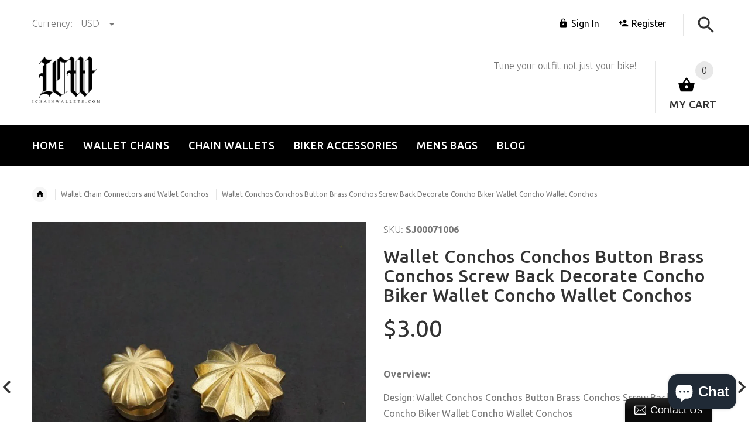

--- FILE ---
content_type: text/html; charset=utf-8
request_url: https://ichainwallets.com/products/wallet-conchos-conchos-button-brass-conchos-screw-back-decorate-concho-biker-wallet-concho-wallet-conchos
body_size: 38091
content:
<!doctype html>
<!--[if lt IE 7]><html class="no-js ie6 oldie" lang="en"><![endif]-->
<!--[if IE 7]><html class="no-js ie7 oldie" lang="en"><![endif]-->
<!--[if IE 8]><html class="no-js ie8 oldie" lang="en"><![endif]-->
<!--[if gt IE 8]><!--><html lang="en"><!--<![endif]-->
<head>
<script type="text/javascript" src="https://edge.personalizer.io/storefront/2.0.0/js/shopify/storefront.min.js?key=vvhrl-e4qc2hrb8efu1pie1qz-xzwo6&shop=ichainwallets.myshopify.com"></script>
<script>
window.LimeSpot = window.LimeSpot === undefined ? {} : LimeSpot;
LimeSpot.PageInfo = { Type: "Product", ReferenceIdentifier: "4739483566189"};

LimeSpot.StoreInfo = { Theme: "theme-export-iwalletsmen-com-ichainwallets-05" };


LimeSpot.CartItems = [];
</script>





    <!-- v2.1.5 -->
  <meta charset="utf-8">
  <!--[if IE]>
<meta http-equiv="X-UA-Compatible" content="IE=edge">
<![endif]-->
  <meta name="viewport" content="width=device-width, initial-scale=1.0">
  <meta name="keywords" content="Shopify Template" />
  <meta name="author" content="etheme.com">
  <meta name="google-site-verification" content="hSupGNtk9oRw4VUrpX-ER4qMlM-2VgsRP_poz_N4zko" />
  <meta name="p:domain_verify" content="f64af96b1de044dbbbbb16d097bb2f7b"/>
  <!-- Social meta ================================================== -->
  

  <meta property="og:type" content="product">
  <meta property="og:title" content="Wallet Conchos Conchos Button Brass Conchos Screw Back Decorate Concho Biker Wallet Concho Wallet Conchos">
  <meta property="og:url" content="https://ichainwallets.com/products/wallet-conchos-conchos-button-brass-conchos-screw-back-decorate-concho-biker-wallet-concho-wallet-conchos">
  
  <meta property="og:image" content="http://ichainwallets.com/cdn/shop/products/1332_grande.jpg?v=1593225241">
  <meta property="og:image:secure_url" content="https://ichainwallets.com/cdn/shop/products/1332_grande.jpg?v=1593225241">
  
  <meta property="og:image" content="http://ichainwallets.com/cdn/shop/products/WalletConchosConchosButtonBrassConchosScrewBackDecorateConchoBikerWalletConchoWalletConchos_3_grande.jpg?v=1593225241">
  <meta property="og:image:secure_url" content="https://ichainwallets.com/cdn/shop/products/WalletConchosConchosButtonBrassConchosScrewBackDecorateConchoBikerWalletConchoWalletConchos_3_grande.jpg?v=1593225241">
  
  <meta property="og:image" content="http://ichainwallets.com/cdn/shop/products/WalletConchosConchosButtonBrassConchosScrewBackDecorateConchoBikerWalletConchoWalletConchos_4_grande.jpg?v=1593225241">
  <meta property="og:image:secure_url" content="https://ichainwallets.com/cdn/shop/products/WalletConchosConchosButtonBrassConchosScrewBackDecorateConchoBikerWalletConchoWalletConchos_4_grande.jpg?v=1593225241">
  
  <meta property="og:price:amount" content="3.00">
  <meta property="og:price:currency" content="USD">



  <meta property="og:description" content="Overview: Design: Wallet Conchos Conchos Button Brass Conchos Screw Back Decorate Concho Biker Wallet Concho Wallet ConchosIn Stock: 2-3 days for processingInclude: A ConchoColor: GoldMeasures: 11mm 13mm 26mm 28mmWeight: 0.05 kgStyle: Wallet Conchos Conchos Button Brass Conchos Screw Back Decorate Concho Biker Wallet C">


<meta property="og:site_name" content="iChainWallets">



  <meta name="twitter:card" content="summary">




  <meta name="twitter:title" content="Wallet Conchos Conchos Button Brass Conchos Screw Back Decorate Concho Biker Wallet Concho Wallet Conchos">
  <meta name="twitter:description" content="Overview:
Design: Wallet Conchos Conchos Button Brass Conchos Screw Back Decorate Concho Biker Wallet Concho Wallet ConchosIn Stock: 2-3 days for processingInclude: A ConchoColor: GoldMeasures: 11mm 1">
  <meta name="twitter:image" content="https://ichainwallets.com/cdn/shop/products/1332_large.jpg?v=1593225241">
  <meta name="twitter:image:width" content="480">
  <meta name="twitter:image:height" content="480">


  
  
  <script async src="//static.zotabox.com/3/2/322536db15779e2cfd0580c8d0fb17fc/widgets.js"></script>

  <title>Wallet Conchos Conchos Button Brass Conchos Screw Back Decorate Concho &ndash; iChainWallets</title>
  <meta name="description" content="Overview: Design: Wallet Conchos Conchos Button Brass Conchos Screw Back Decorate Concho Biker Wallet Concho Wallet ConchosIn Stock: 2-3 days for processingInclude: A ConchoColor: GoldMeasures: 11mm 13mm 26mm 28mmWeight: 0.05 kgStyle: Wallet Conchos Conchos Button Brass Conchos Screw Back Decorate Concho Biker Wallet C" />
  <link rel="canonical" href="https://ichainwallets.com/products/wallet-conchos-conchos-button-brass-conchos-screw-back-decorate-concho-biker-wallet-concho-wallet-conchos" />
  
  <link rel="shortcut icon" href="//ichainwallets.com/cdn/shop/t/2/assets/favicon.png?v=103864241748213839081522933799" type="image/x-icon" />
  
  
  	<link href='https://fonts.googleapis.com/css?family=Ubuntu:400,300,700,500' rel='stylesheet' type='text/css'>
  
  
  <link href="//ichainwallets.com/cdn/shop/t/2/assets/slick.css?v=96730455721061752051522933212" rel="stylesheet" type="text/css" media="all" />
<link href="//ichainwallets.com/cdn/shop/t/2/assets/slick-theme.css?v=46761476101705646951522933211" rel="stylesheet" type="text/css" media="all" />
<link href="//ichainwallets.com/cdn/shop/t/2/assets/magnific-popup.css?v=161367216293826210151522933210" rel="stylesheet" type="text/css" media="all" />

<link href="//ichainwallets.com/cdn/shop/t/2/assets/settings.css?v=60780944865332802341522933211" rel="stylesheet" type="text/css" media="all" />

<link href="//ichainwallets.com/cdn/shop/t/2/assets/style.css?v=72295205322571128501764231905" rel="stylesheet" type="text/css" media="all" />

<link href="//ichainwallets.com/cdn/shop/t/2/assets/css-liquid.css?v=3807300663482356641522933975" rel="stylesheet" type="text/css" media="all" />
<link href="//ichainwallets.com/cdn/shop/t/2/assets/stylefont.css?v=73402669988101712791522933213" rel="stylesheet" type="text/css" media="all" />


  <script src="//ichainwallets.com/cdn/shop/t/2/assets/vendor.js?v=31866098508433868681522933214" type="text/javascript"></script>

  <script src="//ichainwallets.com/cdn/shop/t/2/assets/jquery.cookie.js?v=177500111459531585031522933208" type="text/javascript"></script>
  
  
  <script>window.performance && window.performance.mark && window.performance.mark('shopify.content_for_header.start');</script><meta name="google-site-verification" content="ok8tZg4DOPizNe4iLQ05C8AbjQw7qjagfE0iJAahQLc">
<meta id="shopify-digital-wallet" name="shopify-digital-wallet" content="/1914110010/digital_wallets/dialog">
<meta name="shopify-checkout-api-token" content="149e606818ca7c3236d806e6b1763d92">
<meta id="in-context-paypal-metadata" data-shop-id="1914110010" data-venmo-supported="false" data-environment="production" data-locale="en_US" data-paypal-v4="true" data-currency="USD">
<link rel="alternate" type="application/json+oembed" href="https://ichainwallets.com/products/wallet-conchos-conchos-button-brass-conchos-screw-back-decorate-concho-biker-wallet-concho-wallet-conchos.oembed">
<script async="async" src="/checkouts/internal/preloads.js?locale=en-US"></script>
<script id="shopify-features" type="application/json">{"accessToken":"149e606818ca7c3236d806e6b1763d92","betas":["rich-media-storefront-analytics"],"domain":"ichainwallets.com","predictiveSearch":true,"shopId":1914110010,"locale":"en"}</script>
<script>var Shopify = Shopify || {};
Shopify.shop = "ichainwallets.myshopify.com";
Shopify.locale = "en";
Shopify.currency = {"active":"USD","rate":"1.0"};
Shopify.country = "US";
Shopify.theme = {"name":"theme-export-iwalletsmen-com-ichainwallets-05","id":13601177658,"schema_name":"Yourstore","schema_version":"2.0.0","theme_store_id":null,"role":"main"};
Shopify.theme.handle = "null";
Shopify.theme.style = {"id":null,"handle":null};
Shopify.cdnHost = "ichainwallets.com/cdn";
Shopify.routes = Shopify.routes || {};
Shopify.routes.root = "/";</script>
<script type="module">!function(o){(o.Shopify=o.Shopify||{}).modules=!0}(window);</script>
<script>!function(o){function n(){var o=[];function n(){o.push(Array.prototype.slice.apply(arguments))}return n.q=o,n}var t=o.Shopify=o.Shopify||{};t.loadFeatures=n(),t.autoloadFeatures=n()}(window);</script>
<script id="shop-js-analytics" type="application/json">{"pageType":"product"}</script>
<script defer="defer" async type="module" src="//ichainwallets.com/cdn/shopifycloud/shop-js/modules/v2/client.init-shop-cart-sync_BT-GjEfc.en.esm.js"></script>
<script defer="defer" async type="module" src="//ichainwallets.com/cdn/shopifycloud/shop-js/modules/v2/chunk.common_D58fp_Oc.esm.js"></script>
<script defer="defer" async type="module" src="//ichainwallets.com/cdn/shopifycloud/shop-js/modules/v2/chunk.modal_xMitdFEc.esm.js"></script>
<script type="module">
  await import("//ichainwallets.com/cdn/shopifycloud/shop-js/modules/v2/client.init-shop-cart-sync_BT-GjEfc.en.esm.js");
await import("//ichainwallets.com/cdn/shopifycloud/shop-js/modules/v2/chunk.common_D58fp_Oc.esm.js");
await import("//ichainwallets.com/cdn/shopifycloud/shop-js/modules/v2/chunk.modal_xMitdFEc.esm.js");

  window.Shopify.SignInWithShop?.initShopCartSync?.({"fedCMEnabled":true,"windoidEnabled":true});

</script>
<script>(function() {
  var isLoaded = false;
  function asyncLoad() {
    if (isLoaded) return;
    isLoaded = true;
    var urls = ["https:\/\/edge.personalizer.io\/storefront\/2.0.0\/js\/shopify\/storefront.min.js?key=vvhrl-e4qc2hrb8efu1pie1qz-xzwo6\u0026shop=ichainwallets.myshopify.com"];
    for (var i = 0; i < urls.length; i++) {
      var s = document.createElement('script');
      s.type = 'text/javascript';
      s.async = true;
      s.src = urls[i];
      var x = document.getElementsByTagName('script')[0];
      x.parentNode.insertBefore(s, x);
    }
  };
  if(window.attachEvent) {
    window.attachEvent('onload', asyncLoad);
  } else {
    window.addEventListener('load', asyncLoad, false);
  }
})();</script>
<script id="__st">var __st={"a":1914110010,"offset":-28800,"reqid":"7f9cd307-c26c-4b49-9e24-997ef3072f4f-1769520066","pageurl":"ichainwallets.com\/products\/wallet-conchos-conchos-button-brass-conchos-screw-back-decorate-concho-biker-wallet-concho-wallet-conchos","u":"934f73588beb","p":"product","rtyp":"product","rid":4739483566189};</script>
<script>window.ShopifyPaypalV4VisibilityTracking = true;</script>
<script id="captcha-bootstrap">!function(){'use strict';const t='contact',e='account',n='new_comment',o=[[t,t],['blogs',n],['comments',n],[t,'customer']],c=[[e,'customer_login'],[e,'guest_login'],[e,'recover_customer_password'],[e,'create_customer']],r=t=>t.map((([t,e])=>`form[action*='/${t}']:not([data-nocaptcha='true']) input[name='form_type'][value='${e}']`)).join(','),a=t=>()=>t?[...document.querySelectorAll(t)].map((t=>t.form)):[];function s(){const t=[...o],e=r(t);return a(e)}const i='password',u='form_key',d=['recaptcha-v3-token','g-recaptcha-response','h-captcha-response',i],f=()=>{try{return window.sessionStorage}catch{return}},m='__shopify_v',_=t=>t.elements[u];function p(t,e,n=!1){try{const o=window.sessionStorage,c=JSON.parse(o.getItem(e)),{data:r}=function(t){const{data:e,action:n}=t;return t[m]||n?{data:e,action:n}:{data:t,action:n}}(c);for(const[e,n]of Object.entries(r))t.elements[e]&&(t.elements[e].value=n);n&&o.removeItem(e)}catch(o){console.error('form repopulation failed',{error:o})}}const l='form_type',E='cptcha';function T(t){t.dataset[E]=!0}const w=window,h=w.document,L='Shopify',v='ce_forms',y='captcha';let A=!1;((t,e)=>{const n=(g='f06e6c50-85a8-45c8-87d0-21a2b65856fe',I='https://cdn.shopify.com/shopifycloud/storefront-forms-hcaptcha/ce_storefront_forms_captcha_hcaptcha.v1.5.2.iife.js',D={infoText:'Protected by hCaptcha',privacyText:'Privacy',termsText:'Terms'},(t,e,n)=>{const o=w[L][v],c=o.bindForm;if(c)return c(t,g,e,D).then(n);var r;o.q.push([[t,g,e,D],n]),r=I,A||(h.body.append(Object.assign(h.createElement('script'),{id:'captcha-provider',async:!0,src:r})),A=!0)});var g,I,D;w[L]=w[L]||{},w[L][v]=w[L][v]||{},w[L][v].q=[],w[L][y]=w[L][y]||{},w[L][y].protect=function(t,e){n(t,void 0,e),T(t)},Object.freeze(w[L][y]),function(t,e,n,w,h,L){const[v,y,A,g]=function(t,e,n){const i=e?o:[],u=t?c:[],d=[...i,...u],f=r(d),m=r(i),_=r(d.filter((([t,e])=>n.includes(e))));return[a(f),a(m),a(_),s()]}(w,h,L),I=t=>{const e=t.target;return e instanceof HTMLFormElement?e:e&&e.form},D=t=>v().includes(t);t.addEventListener('submit',(t=>{const e=I(t);if(!e)return;const n=D(e)&&!e.dataset.hcaptchaBound&&!e.dataset.recaptchaBound,o=_(e),c=g().includes(e)&&(!o||!o.value);(n||c)&&t.preventDefault(),c&&!n&&(function(t){try{if(!f())return;!function(t){const e=f();if(!e)return;const n=_(t);if(!n)return;const o=n.value;o&&e.removeItem(o)}(t);const e=Array.from(Array(32),(()=>Math.random().toString(36)[2])).join('');!function(t,e){_(t)||t.append(Object.assign(document.createElement('input'),{type:'hidden',name:u})),t.elements[u].value=e}(t,e),function(t,e){const n=f();if(!n)return;const o=[...t.querySelectorAll(`input[type='${i}']`)].map((({name:t})=>t)),c=[...d,...o],r={};for(const[a,s]of new FormData(t).entries())c.includes(a)||(r[a]=s);n.setItem(e,JSON.stringify({[m]:1,action:t.action,data:r}))}(t,e)}catch(e){console.error('failed to persist form',e)}}(e),e.submit())}));const S=(t,e)=>{t&&!t.dataset[E]&&(n(t,e.some((e=>e===t))),T(t))};for(const o of['focusin','change'])t.addEventListener(o,(t=>{const e=I(t);D(e)&&S(e,y())}));const B=e.get('form_key'),M=e.get(l),P=B&&M;t.addEventListener('DOMContentLoaded',(()=>{const t=y();if(P)for(const e of t)e.elements[l].value===M&&p(e,B);[...new Set([...A(),...v().filter((t=>'true'===t.dataset.shopifyCaptcha))])].forEach((e=>S(e,t)))}))}(h,new URLSearchParams(w.location.search),n,t,e,['guest_login'])})(!0,!0)}();</script>
<script integrity="sha256-4kQ18oKyAcykRKYeNunJcIwy7WH5gtpwJnB7kiuLZ1E=" data-source-attribution="shopify.loadfeatures" defer="defer" src="//ichainwallets.com/cdn/shopifycloud/storefront/assets/storefront/load_feature-a0a9edcb.js" crossorigin="anonymous"></script>
<script data-source-attribution="shopify.dynamic_checkout.dynamic.init">var Shopify=Shopify||{};Shopify.PaymentButton=Shopify.PaymentButton||{isStorefrontPortableWallets:!0,init:function(){window.Shopify.PaymentButton.init=function(){};var t=document.createElement("script");t.src="https://ichainwallets.com/cdn/shopifycloud/portable-wallets/latest/portable-wallets.en.js",t.type="module",document.head.appendChild(t)}};
</script>
<script data-source-attribution="shopify.dynamic_checkout.buyer_consent">
  function portableWalletsHideBuyerConsent(e){var t=document.getElementById("shopify-buyer-consent"),n=document.getElementById("shopify-subscription-policy-button");t&&n&&(t.classList.add("hidden"),t.setAttribute("aria-hidden","true"),n.removeEventListener("click",e))}function portableWalletsShowBuyerConsent(e){var t=document.getElementById("shopify-buyer-consent"),n=document.getElementById("shopify-subscription-policy-button");t&&n&&(t.classList.remove("hidden"),t.removeAttribute("aria-hidden"),n.addEventListener("click",e))}window.Shopify?.PaymentButton&&(window.Shopify.PaymentButton.hideBuyerConsent=portableWalletsHideBuyerConsent,window.Shopify.PaymentButton.showBuyerConsent=portableWalletsShowBuyerConsent);
</script>
<script data-source-attribution="shopify.dynamic_checkout.cart.bootstrap">document.addEventListener("DOMContentLoaded",(function(){function t(){return document.querySelector("shopify-accelerated-checkout-cart, shopify-accelerated-checkout")}if(t())Shopify.PaymentButton.init();else{new MutationObserver((function(e,n){t()&&(Shopify.PaymentButton.init(),n.disconnect())})).observe(document.body,{childList:!0,subtree:!0})}}));
</script>
<link id="shopify-accelerated-checkout-styles" rel="stylesheet" media="screen" href="https://ichainwallets.com/cdn/shopifycloud/portable-wallets/latest/accelerated-checkout-backwards-compat.css" crossorigin="anonymous">
<style id="shopify-accelerated-checkout-cart">
        #shopify-buyer-consent {
  margin-top: 1em;
  display: inline-block;
  width: 100%;
}

#shopify-buyer-consent.hidden {
  display: none;
}

#shopify-subscription-policy-button {
  background: none;
  border: none;
  padding: 0;
  text-decoration: underline;
  font-size: inherit;
  cursor: pointer;
}

#shopify-subscription-policy-button::before {
  box-shadow: none;
}

      </style>

<script>window.performance && window.performance.mark && window.performance.mark('shopify.content_for_header.end');</script>

  <script src="//ichainwallets.com/cdn/shopifycloud/storefront/assets/themes_support/option_selection-b017cd28.js" type="text/javascript"></script>
  <script src="//ichainwallets.com/cdn/shopifycloud/storefront/assets/themes_support/api.jquery-7ab1a3a4.js" type="text/javascript"></script>
  <script src="//ichainwallets.com/cdn/shop/t/2/assets/cart.api.js?v=160752292597120866881522933204" type="text/javascript"></script>

  
  
  <style>
    /*Footer*/
    
    
    @media (min-width: 1024px) {
      .fixedbar .cart .dropdown > a .icon {
        color: #ffffff !important;
      }
      .fixedbar .cart .dropdown > a:hover .icon {
        color: #ffffff !important;
      }
    }
    
    
    body.index .layout-4 .container:first-child,
    body.index .layout-0 .container:first-child {
      border-top: 1px solid #e5e5e5;
      padding-top: 60px;
    }
    footer .subscribe-box input {
      border: 1px solid #e5e5e5;
    }
    
    
    #fitImageInTheme .product__inside__image {
      overflow: hidden;
    }
    #fitImageInTheme .product__inside__image > a:first-child {
      display: flex;
      height: 200px;
      align-items: center;
    }
    #fitImageInTheme .product__inside__image > a:first-child img {
      width: 100%;
    }
    
    
    .breadcrumbs,
    #pageContent {
      visibility:visible!important;
      -webkit-transition: opacity .4s ease-out;
      -moz-transition: opacity .4s ease-out;
      -o-transition: opacity .4s ease-out;
      transition: opacity .4s ease-out;
      opacity: 1!important; 
    }
    .breadcrumbs.show,
    #pageContent.show {
      opacity: 1;
      visibility: visible;
    }
    
    
  </style>
  <meta name="p:domain_verify" content="f64af96b1de044dbbbbb16d097bb2f7b"/>



<!-- BeginConsistentCartAddon --><script>Shopify.customer_logged_in = false ;Shopify.customer_email = "" ;Shopify.log_uuids = true;</script><!-- EndConsistentCartAddon -->
<!-- BEGIN app block: shopify://apps/essential-announcer/blocks/app-embed/93b5429f-c8d6-4c33-ae14-250fd84f361b --><script>
  
    window.essentialAnnouncementConfigs = [];
  
  window.essentialAnnouncementMeta = {
    productCollections: [{"id":34340143162,"handle":"frontpage","updated_at":"2026-01-27T00:28:05-08:00","published_at":"2018-04-05T05:45:41-07:00","sort_order":"created-desc","template_suffix":null,"published_scope":"web","title":"Home page","body_html":null},{"id":191732711533,"handle":"wallet-chain-connectors-and-wallet-conchos","title":"Wallet Chain Connectors and Wallet Conchos","updated_at":"2025-09-07T04:02:02-07:00","body_html":"\u003cp\u003eChains are used to fasten objects for security. Definitely, this is a must if you have a wallet! Decades ago, chains were an extremely popular accessory. Because of its useful features and stylish design, its shine hasn’t gotten lost over the years. Anyone who has it with their wallets is always sure that their billfolds and cards are secure and in place! It simply ensures security. Wallet chains can come with a wide variety of style. It can be classified as single chains, double chains and triple chains. Wallet chains can be made of leather, stainless steel, brass or silver. Definitely, this accessory is both fashionable and functional.\u003c\/p\u003e\n\u003cp\u003e \u003c\/p\u003e\n\u003cp\u003eAnother accessory that you should add to your list is a concho. A concho is a silver ornament that can be used for clothing stamped with a design or inlaid with a stone. Nowadays, conchos are also used to decorate a wallet! It adds beauty to a wallet’s exterior and style! A concho can be made of different materials as well and be embellished with precious and fancy stones. It can also be designed with embossed details.\u003c\/p\u003e\n\u003cp\u003e \u003c\/p\u003e\n\u003cp\u003eWallets can be extra-ordinarily stylish with these useful accessories. If you want to have a more modish purse or wallet, then free to go over our collection of wallet chains and wallet conchos. You’ll definitely adore each one of them! Enjoy!\u003c\/p\u003e","published_at":"2020-06-25T18:27:53-07:00","sort_order":"best-selling","template_suffix":"","disjunctive":false,"rules":[{"column":"type","relation":"equals","condition":"Wallet Chain Connectors and Wallet Conchos"}],"published_scope":"web"}],
    productData: {"id":4739483566189,"title":"Wallet Conchos Conchos Button Brass Conchos Screw Back Decorate Concho Biker Wallet Concho Wallet Conchos","handle":"wallet-conchos-conchos-button-brass-conchos-screw-back-decorate-concho-biker-wallet-concho-wallet-conchos","description":"\u003cp\u003e\u003cstrong\u003eOverview:\u003c\/strong\u003e\u003c\/p\u003e\n\u003cp\u003e\u003cspan\u003eDesign: Wallet Conchos Conchos Button Brass Conchos Screw Back Decorate Concho Biker Wallet Concho Wallet Conchos\u003c\/span\u003e\u003cbr\u003e\u003cspan\u003eIn Stock: 2-3 days for processing\u003c\/span\u003e\u003cbr\u003e\u003cspan\u003eInclude: A Concho\u003c\/span\u003e\u003cbr\u003e\u003cspan\u003eColor: Gold\u003c\/span\u003e\u003cbr\u003e\u003cspan\u003eMeasures: 11mm 13mm 26mm 28mm\u003c\/span\u003e\u003cbr\u003e\u003cspan\u003eWeight: 0.05 kg\u003c\/span\u003e\u003cbr\u003e\u003cspan\u003eStyle: Wallet Conchos Conchos Button Brass Conchos Screw Back Decorate Concho Biker Wallet Concho Wallet Conchos\u003c\/span\u003e\u003cbr\u003e\u003cbr\u003e\u003c\/p\u003e\n\u003cp\u003e\u003cstrong\u003eNote:\u003c\/strong\u003e\u003c\/p\u003e\n\u003cp\u003eEach item will have very slight variances to the pictured item, and the consequence is that you can assure that each one is unique.\u003c\/p\u003e\n\u003cp\u003eThe actual color of the item may be slightly different from the picture which is only a representation of the item's style. The monitor used can significantly darken or change the displayed picture of the item, and there may also be some slight differences due to hand-dying process.\u003c\/p\u003e\n\u003cp\u003e \u003c\/p\u003e\n\u003cp\u003e \u003c\/p\u003e\n\u003cdiv id=\"gtx-trans\" style=\"position: absolute; left: 123px; top: 28.1615px;\"\u003e\n\u003cdiv class=\"gtx-trans-icon\"\u003e\u003c\/div\u003e\n\u003c\/div\u003e","published_at":"2020-06-26T19:33:09-07:00","created_at":"2020-06-26T19:33:09-07:00","vendor":"SJ","type":"Wallet Chain Connectors and Wallet Conchos","tags":["$10-$50","Gold"],"price":300,"price_min":300,"price_max":400,"available":true,"price_varies":true,"compare_at_price":0,"compare_at_price_min":0,"compare_at_price_max":0,"compare_at_price_varies":false,"variants":[{"id":32811778900077,"title":"Brass \/ A","option1":"Brass","option2":"A","option3":null,"sku":"SJ00071006","requires_shipping":true,"taxable":true,"featured_image":{"id":15255233069165,"product_id":4739483566189,"position":5,"created_at":"2020-06-26T19:33:48-07:00","updated_at":"2020-06-26T19:34:01-07:00","alt":null,"width":800,"height":800,"src":"\/\/ichainwallets.com\/cdn\/shop\/products\/WalletConchosConchosButtonBrassConchosScrewBackDecorateConchoBikerWalletConchoWalletConchos_2.jpg?v=1593225241","variant_ids":[32811778900077,32811778932845]},"available":true,"name":"Wallet Conchos Conchos Button Brass Conchos Screw Back Decorate Concho Biker Wallet Concho Wallet Conchos - Brass \/ A","public_title":"Brass \/ A","options":["Brass","A"],"price":300,"weight":10,"compare_at_price":0,"inventory_management":"shopify","barcode":"","featured_media":{"alt":null,"id":7426192212077,"position":5,"preview_image":{"aspect_ratio":1.0,"height":800,"width":800,"src":"\/\/ichainwallets.com\/cdn\/shop\/products\/WalletConchosConchosButtonBrassConchosScrewBackDecorateConchoBikerWalletConchoWalletConchos_2.jpg?v=1593225241"}},"requires_selling_plan":false,"selling_plan_allocations":[]},{"id":32811778932845,"title":"Brass \/ B","option1":"Brass","option2":"B","option3":null,"sku":"SJ00071006","requires_shipping":true,"taxable":true,"featured_image":{"id":15255233069165,"product_id":4739483566189,"position":5,"created_at":"2020-06-26T19:33:48-07:00","updated_at":"2020-06-26T19:34:01-07:00","alt":null,"width":800,"height":800,"src":"\/\/ichainwallets.com\/cdn\/shop\/products\/WalletConchosConchosButtonBrassConchosScrewBackDecorateConchoBikerWalletConchoWalletConchos_2.jpg?v=1593225241","variant_ids":[32811778900077,32811778932845]},"available":true,"name":"Wallet Conchos Conchos Button Brass Conchos Screw Back Decorate Concho Biker Wallet Concho Wallet Conchos - Brass \/ B","public_title":"Brass \/ B","options":["Brass","B"],"price":400,"weight":10,"compare_at_price":0,"inventory_management":"shopify","barcode":"","featured_media":{"alt":null,"id":7426192212077,"position":5,"preview_image":{"aspect_ratio":1.0,"height":800,"width":800,"src":"\/\/ichainwallets.com\/cdn\/shop\/products\/WalletConchosConchosButtonBrassConchosScrewBackDecorateConchoBikerWalletConchoWalletConchos_2.jpg?v=1593225241"}},"requires_selling_plan":false,"selling_plan_allocations":[]},{"id":32811778965613,"title":"Brass \/ C","option1":"Brass","option2":"C","option3":null,"sku":"SJ00071006","requires_shipping":true,"taxable":true,"featured_image":{"id":15255233003629,"product_id":4739483566189,"position":4,"created_at":"2020-06-26T19:33:47-07:00","updated_at":"2020-06-26T19:34:01-07:00","alt":null,"width":800,"height":800,"src":"\/\/ichainwallets.com\/cdn\/shop\/products\/WalletConchosConchosButtonBrassConchosScrewBackDecorateConchoBikerWalletConchoWalletConchos_1.jpg?v=1593225241","variant_ids":[32811778965613]},"available":true,"name":"Wallet Conchos Conchos Button Brass Conchos Screw Back Decorate Concho Biker Wallet Concho Wallet Conchos - Brass \/ C","public_title":"Brass \/ C","options":["Brass","C"],"price":300,"weight":10,"compare_at_price":0,"inventory_management":"shopify","barcode":"","featured_media":{"alt":null,"id":7426192179309,"position":4,"preview_image":{"aspect_ratio":1.0,"height":800,"width":800,"src":"\/\/ichainwallets.com\/cdn\/shop\/products\/WalletConchosConchosButtonBrassConchosScrewBackDecorateConchoBikerWalletConchoWalletConchos_1.jpg?v=1593225241"}},"requires_selling_plan":false,"selling_plan_allocations":[]},{"id":32811778998381,"title":"Brass \/ D","option1":"Brass","option2":"D","option3":null,"sku":"SJ00071006","requires_shipping":true,"taxable":true,"featured_image":{"id":15255233101933,"product_id":4739483566189,"position":2,"created_at":"2020-06-26T19:33:48-07:00","updated_at":"2020-06-26T19:34:01-07:00","alt":null,"width":800,"height":800,"src":"\/\/ichainwallets.com\/cdn\/shop\/products\/WalletConchosConchosButtonBrassConchosScrewBackDecorateConchoBikerWalletConchoWalletConchos_3.jpg?v=1593225241","variant_ids":[32811778998381]},"available":true,"name":"Wallet Conchos Conchos Button Brass Conchos Screw Back Decorate Concho Biker Wallet Concho Wallet Conchos - Brass \/ D","public_title":"Brass \/ D","options":["Brass","D"],"price":300,"weight":10,"compare_at_price":0,"inventory_management":"shopify","barcode":"","featured_media":{"alt":null,"id":7426192113773,"position":2,"preview_image":{"aspect_ratio":1.0,"height":800,"width":800,"src":"\/\/ichainwallets.com\/cdn\/shop\/products\/WalletConchosConchosButtonBrassConchosScrewBackDecorateConchoBikerWalletConchoWalletConchos_3.jpg?v=1593225241"}},"requires_selling_plan":false,"selling_plan_allocations":[]},{"id":32811794923629,"title":"Brass \/ E","option1":"Brass","option2":"E","option3":null,"sku":"SJ00071006","requires_shipping":true,"taxable":true,"featured_image":{"id":15255233036397,"product_id":4739483566189,"position":3,"created_at":"2020-06-26T19:33:47-07:00","updated_at":"2020-06-26T19:34:01-07:00","alt":null,"width":800,"height":800,"src":"\/\/ichainwallets.com\/cdn\/shop\/products\/WalletConchosConchosButtonBrassConchosScrewBackDecorateConchoBikerWalletConchoWalletConchos_4.jpg?v=1593225241","variant_ids":[32811794923629]},"available":true,"name":"Wallet Conchos Conchos Button Brass Conchos Screw Back Decorate Concho Biker Wallet Concho Wallet Conchos - Brass \/ E","public_title":"Brass \/ E","options":["Brass","E"],"price":300,"weight":10,"compare_at_price":0,"inventory_management":"shopify","barcode":"","featured_media":{"alt":null,"id":7426192146541,"position":3,"preview_image":{"aspect_ratio":1.0,"height":800,"width":800,"src":"\/\/ichainwallets.com\/cdn\/shop\/products\/WalletConchosConchosButtonBrassConchosScrewBackDecorateConchoBikerWalletConchoWalletConchos_4.jpg?v=1593225241"}},"requires_selling_plan":false,"selling_plan_allocations":[]},{"id":32811795349613,"title":"Brass \/ F","option1":"Brass","option2":"F","option3":null,"sku":"SJ00071006","requires_shipping":true,"taxable":true,"featured_image":null,"available":true,"name":"Wallet Conchos Conchos Button Brass Conchos Screw Back Decorate Concho Biker Wallet Concho Wallet Conchos - Brass \/ F","public_title":"Brass \/ F","options":["Brass","F"],"price":300,"weight":10,"compare_at_price":0,"inventory_management":"shopify","barcode":"","requires_selling_plan":false,"selling_plan_allocations":[]},{"id":32811796332653,"title":"Brass \/ G","option1":"Brass","option2":"G","option3":null,"sku":"SJ00071006","requires_shipping":true,"taxable":true,"featured_image":null,"available":true,"name":"Wallet Conchos Conchos Button Brass Conchos Screw Back Decorate Concho Biker Wallet Concho Wallet Conchos - Brass \/ G","public_title":"Brass \/ G","options":["Brass","G"],"price":300,"weight":10,"compare_at_price":0,"inventory_management":"shopify","barcode":"","requires_selling_plan":false,"selling_plan_allocations":[]}],"images":["\/\/ichainwallets.com\/cdn\/shop\/products\/1332.jpg?v=1593225241","\/\/ichainwallets.com\/cdn\/shop\/products\/WalletConchosConchosButtonBrassConchosScrewBackDecorateConchoBikerWalletConchoWalletConchos_3.jpg?v=1593225241","\/\/ichainwallets.com\/cdn\/shop\/products\/WalletConchosConchosButtonBrassConchosScrewBackDecorateConchoBikerWalletConchoWalletConchos_4.jpg?v=1593225241","\/\/ichainwallets.com\/cdn\/shop\/products\/WalletConchosConchosButtonBrassConchosScrewBackDecorateConchoBikerWalletConchoWalletConchos_1.jpg?v=1593225241","\/\/ichainwallets.com\/cdn\/shop\/products\/WalletConchosConchosButtonBrassConchosScrewBackDecorateConchoBikerWalletConchoWalletConchos_2.jpg?v=1593225241"],"featured_image":"\/\/ichainwallets.com\/cdn\/shop\/products\/1332.jpg?v=1593225241","options":["Color","Options"],"media":[{"alt":null,"id":7426192736365,"position":1,"preview_image":{"aspect_ratio":1.0,"height":1120,"width":1120,"src":"\/\/ichainwallets.com\/cdn\/shop\/products\/1332.jpg?v=1593225241"},"aspect_ratio":1.0,"height":1120,"media_type":"image","src":"\/\/ichainwallets.com\/cdn\/shop\/products\/1332.jpg?v=1593225241","width":1120},{"alt":null,"id":7426192113773,"position":2,"preview_image":{"aspect_ratio":1.0,"height":800,"width":800,"src":"\/\/ichainwallets.com\/cdn\/shop\/products\/WalletConchosConchosButtonBrassConchosScrewBackDecorateConchoBikerWalletConchoWalletConchos_3.jpg?v=1593225241"},"aspect_ratio":1.0,"height":800,"media_type":"image","src":"\/\/ichainwallets.com\/cdn\/shop\/products\/WalletConchosConchosButtonBrassConchosScrewBackDecorateConchoBikerWalletConchoWalletConchos_3.jpg?v=1593225241","width":800},{"alt":null,"id":7426192146541,"position":3,"preview_image":{"aspect_ratio":1.0,"height":800,"width":800,"src":"\/\/ichainwallets.com\/cdn\/shop\/products\/WalletConchosConchosButtonBrassConchosScrewBackDecorateConchoBikerWalletConchoWalletConchos_4.jpg?v=1593225241"},"aspect_ratio":1.0,"height":800,"media_type":"image","src":"\/\/ichainwallets.com\/cdn\/shop\/products\/WalletConchosConchosButtonBrassConchosScrewBackDecorateConchoBikerWalletConchoWalletConchos_4.jpg?v=1593225241","width":800},{"alt":null,"id":7426192179309,"position":4,"preview_image":{"aspect_ratio":1.0,"height":800,"width":800,"src":"\/\/ichainwallets.com\/cdn\/shop\/products\/WalletConchosConchosButtonBrassConchosScrewBackDecorateConchoBikerWalletConchoWalletConchos_1.jpg?v=1593225241"},"aspect_ratio":1.0,"height":800,"media_type":"image","src":"\/\/ichainwallets.com\/cdn\/shop\/products\/WalletConchosConchosButtonBrassConchosScrewBackDecorateConchoBikerWalletConchoWalletConchos_1.jpg?v=1593225241","width":800},{"alt":null,"id":7426192212077,"position":5,"preview_image":{"aspect_ratio":1.0,"height":800,"width":800,"src":"\/\/ichainwallets.com\/cdn\/shop\/products\/WalletConchosConchosButtonBrassConchosScrewBackDecorateConchoBikerWalletConchoWalletConchos_2.jpg?v=1593225241"},"aspect_ratio":1.0,"height":800,"media_type":"image","src":"\/\/ichainwallets.com\/cdn\/shop\/products\/WalletConchosConchosButtonBrassConchosScrewBackDecorateConchoBikerWalletConchoWalletConchos_2.jpg?v=1593225241","width":800}],"requires_selling_plan":false,"selling_plan_groups":[],"content":"\u003cp\u003e\u003cstrong\u003eOverview:\u003c\/strong\u003e\u003c\/p\u003e\n\u003cp\u003e\u003cspan\u003eDesign: Wallet Conchos Conchos Button Brass Conchos Screw Back Decorate Concho Biker Wallet Concho Wallet Conchos\u003c\/span\u003e\u003cbr\u003e\u003cspan\u003eIn Stock: 2-3 days for processing\u003c\/span\u003e\u003cbr\u003e\u003cspan\u003eInclude: A Concho\u003c\/span\u003e\u003cbr\u003e\u003cspan\u003eColor: Gold\u003c\/span\u003e\u003cbr\u003e\u003cspan\u003eMeasures: 11mm 13mm 26mm 28mm\u003c\/span\u003e\u003cbr\u003e\u003cspan\u003eWeight: 0.05 kg\u003c\/span\u003e\u003cbr\u003e\u003cspan\u003eStyle: Wallet Conchos Conchos Button Brass Conchos Screw Back Decorate Concho Biker Wallet Concho Wallet Conchos\u003c\/span\u003e\u003cbr\u003e\u003cbr\u003e\u003c\/p\u003e\n\u003cp\u003e\u003cstrong\u003eNote:\u003c\/strong\u003e\u003c\/p\u003e\n\u003cp\u003eEach item will have very slight variances to the pictured item, and the consequence is that you can assure that each one is unique.\u003c\/p\u003e\n\u003cp\u003eThe actual color of the item may be slightly different from the picture which is only a representation of the item's style. The monitor used can significantly darken or change the displayed picture of the item, and there may also be some slight differences due to hand-dying process.\u003c\/p\u003e\n\u003cp\u003e \u003c\/p\u003e\n\u003cp\u003e \u003c\/p\u003e\n\u003cdiv id=\"gtx-trans\" style=\"position: absolute; left: 123px; top: 28.1615px;\"\u003e\n\u003cdiv class=\"gtx-trans-icon\"\u003e\u003c\/div\u003e\n\u003c\/div\u003e"},
    templateName: "product",
    collectionId: null,
  };
</script>

 
<style>
.essential_annoucement_bar_wrapper {display: none;}
</style>


<script src="https://cdn.shopify.com/extensions/019bfa55-6e3b-767b-a32a-2566e26024b3/essential-announcement-bar-75/assets/announcement-bar-essential-apps.js" defer></script>

<!-- END app block --><!-- BEGIN app block: shopify://apps/seowill-seoant-ai-seo/blocks/seoant-core/8e57283b-dcb0-4f7b-a947-fb5c57a0d59d -->
<!--SEOAnt Core By SEOAnt Teams, v0.1.6 START -->







    <!-- BEGIN app snippet: Product-JSON-LD --><!-- END app snippet -->


<!-- SON-LD generated By SEOAnt END -->



<!-- Start : SEOAnt BrokenLink Redirect --><script type="text/javascript">
    !function(t){var e={};function r(n){if(e[n])return e[n].exports;var o=e[n]={i:n,l:!1,exports:{}};return t[n].call(o.exports,o,o.exports,r),o.l=!0,o.exports}r.m=t,r.c=e,r.d=function(t,e,n){r.o(t,e)||Object.defineProperty(t,e,{enumerable:!0,get:n})},r.r=function(t){"undefined"!==typeof Symbol&&Symbol.toStringTag&&Object.defineProperty(t,Symbol.toStringTag,{value:"Module"}),Object.defineProperty(t,"__esModule",{value:!0})},r.t=function(t,e){if(1&e&&(t=r(t)),8&e)return t;if(4&e&&"object"===typeof t&&t&&t.__esModule)return t;var n=Object.create(null);if(r.r(n),Object.defineProperty(n,"default",{enumerable:!0,value:t}),2&e&&"string"!=typeof t)for(var o in t)r.d(n,o,function(e){return t[e]}.bind(null,o));return n},r.n=function(t){var e=t&&t.__esModule?function(){return t.default}:function(){return t};return r.d(e,"a",e),e},r.o=function(t,e){return Object.prototype.hasOwnProperty.call(t,e)},r.p="",r(r.s=11)}([function(t,e,r){"use strict";var n=r(2),o=Object.prototype.toString;function i(t){return"[object Array]"===o.call(t)}function a(t){return"undefined"===typeof t}function u(t){return null!==t&&"object"===typeof t}function s(t){return"[object Function]"===o.call(t)}function c(t,e){if(null!==t&&"undefined"!==typeof t)if("object"!==typeof t&&(t=[t]),i(t))for(var r=0,n=t.length;r<n;r++)e.call(null,t[r],r,t);else for(var o in t)Object.prototype.hasOwnProperty.call(t,o)&&e.call(null,t[o],o,t)}t.exports={isArray:i,isArrayBuffer:function(t){return"[object ArrayBuffer]"===o.call(t)},isBuffer:function(t){return null!==t&&!a(t)&&null!==t.constructor&&!a(t.constructor)&&"function"===typeof t.constructor.isBuffer&&t.constructor.isBuffer(t)},isFormData:function(t){return"undefined"!==typeof FormData&&t instanceof FormData},isArrayBufferView:function(t){return"undefined"!==typeof ArrayBuffer&&ArrayBuffer.isView?ArrayBuffer.isView(t):t&&t.buffer&&t.buffer instanceof ArrayBuffer},isString:function(t){return"string"===typeof t},isNumber:function(t){return"number"===typeof t},isObject:u,isUndefined:a,isDate:function(t){return"[object Date]"===o.call(t)},isFile:function(t){return"[object File]"===o.call(t)},isBlob:function(t){return"[object Blob]"===o.call(t)},isFunction:s,isStream:function(t){return u(t)&&s(t.pipe)},isURLSearchParams:function(t){return"undefined"!==typeof URLSearchParams&&t instanceof URLSearchParams},isStandardBrowserEnv:function(){return("undefined"===typeof navigator||"ReactNative"!==navigator.product&&"NativeScript"!==navigator.product&&"NS"!==navigator.product)&&("undefined"!==typeof window&&"undefined"!==typeof document)},forEach:c,merge:function t(){var e={};function r(r,n){"object"===typeof e[n]&&"object"===typeof r?e[n]=t(e[n],r):e[n]=r}for(var n=0,o=arguments.length;n<o;n++)c(arguments[n],r);return e},deepMerge:function t(){var e={};function r(r,n){"object"===typeof e[n]&&"object"===typeof r?e[n]=t(e[n],r):e[n]="object"===typeof r?t({},r):r}for(var n=0,o=arguments.length;n<o;n++)c(arguments[n],r);return e},extend:function(t,e,r){return c(e,(function(e,o){t[o]=r&&"function"===typeof e?n(e,r):e})),t},trim:function(t){return t.replace(/^\s*/,"").replace(/\s*$/,"")}}},function(t,e,r){t.exports=r(12)},function(t,e,r){"use strict";t.exports=function(t,e){return function(){for(var r=new Array(arguments.length),n=0;n<r.length;n++)r[n]=arguments[n];return t.apply(e,r)}}},function(t,e,r){"use strict";var n=r(0);function o(t){return encodeURIComponent(t).replace(/%40/gi,"@").replace(/%3A/gi,":").replace(/%24/g,"$").replace(/%2C/gi,",").replace(/%20/g,"+").replace(/%5B/gi,"[").replace(/%5D/gi,"]")}t.exports=function(t,e,r){if(!e)return t;var i;if(r)i=r(e);else if(n.isURLSearchParams(e))i=e.toString();else{var a=[];n.forEach(e,(function(t,e){null!==t&&"undefined"!==typeof t&&(n.isArray(t)?e+="[]":t=[t],n.forEach(t,(function(t){n.isDate(t)?t=t.toISOString():n.isObject(t)&&(t=JSON.stringify(t)),a.push(o(e)+"="+o(t))})))})),i=a.join("&")}if(i){var u=t.indexOf("#");-1!==u&&(t=t.slice(0,u)),t+=(-1===t.indexOf("?")?"?":"&")+i}return t}},function(t,e,r){"use strict";t.exports=function(t){return!(!t||!t.__CANCEL__)}},function(t,e,r){"use strict";(function(e){var n=r(0),o=r(19),i={"Content-Type":"application/x-www-form-urlencoded"};function a(t,e){!n.isUndefined(t)&&n.isUndefined(t["Content-Type"])&&(t["Content-Type"]=e)}var u={adapter:function(){var t;return("undefined"!==typeof XMLHttpRequest||"undefined"!==typeof e&&"[object process]"===Object.prototype.toString.call(e))&&(t=r(6)),t}(),transformRequest:[function(t,e){return o(e,"Accept"),o(e,"Content-Type"),n.isFormData(t)||n.isArrayBuffer(t)||n.isBuffer(t)||n.isStream(t)||n.isFile(t)||n.isBlob(t)?t:n.isArrayBufferView(t)?t.buffer:n.isURLSearchParams(t)?(a(e,"application/x-www-form-urlencoded;charset=utf-8"),t.toString()):n.isObject(t)?(a(e,"application/json;charset=utf-8"),JSON.stringify(t)):t}],transformResponse:[function(t){if("string"===typeof t)try{t=JSON.parse(t)}catch(e){}return t}],timeout:0,xsrfCookieName:"XSRF-TOKEN",xsrfHeaderName:"X-XSRF-TOKEN",maxContentLength:-1,validateStatus:function(t){return t>=200&&t<300},headers:{common:{Accept:"application/json, text/plain, */*"}}};n.forEach(["delete","get","head"],(function(t){u.headers[t]={}})),n.forEach(["post","put","patch"],(function(t){u.headers[t]=n.merge(i)})),t.exports=u}).call(this,r(18))},function(t,e,r){"use strict";var n=r(0),o=r(20),i=r(3),a=r(22),u=r(25),s=r(26),c=r(7);t.exports=function(t){return new Promise((function(e,f){var l=t.data,p=t.headers;n.isFormData(l)&&delete p["Content-Type"];var h=new XMLHttpRequest;if(t.auth){var d=t.auth.username||"",m=t.auth.password||"";p.Authorization="Basic "+btoa(d+":"+m)}var y=a(t.baseURL,t.url);if(h.open(t.method.toUpperCase(),i(y,t.params,t.paramsSerializer),!0),h.timeout=t.timeout,h.onreadystatechange=function(){if(h&&4===h.readyState&&(0!==h.status||h.responseURL&&0===h.responseURL.indexOf("file:"))){var r="getAllResponseHeaders"in h?u(h.getAllResponseHeaders()):null,n={data:t.responseType&&"text"!==t.responseType?h.response:h.responseText,status:h.status,statusText:h.statusText,headers:r,config:t,request:h};o(e,f,n),h=null}},h.onabort=function(){h&&(f(c("Request aborted",t,"ECONNABORTED",h)),h=null)},h.onerror=function(){f(c("Network Error",t,null,h)),h=null},h.ontimeout=function(){var e="timeout of "+t.timeout+"ms exceeded";t.timeoutErrorMessage&&(e=t.timeoutErrorMessage),f(c(e,t,"ECONNABORTED",h)),h=null},n.isStandardBrowserEnv()){var v=r(27),g=(t.withCredentials||s(y))&&t.xsrfCookieName?v.read(t.xsrfCookieName):void 0;g&&(p[t.xsrfHeaderName]=g)}if("setRequestHeader"in h&&n.forEach(p,(function(t,e){"undefined"===typeof l&&"content-type"===e.toLowerCase()?delete p[e]:h.setRequestHeader(e,t)})),n.isUndefined(t.withCredentials)||(h.withCredentials=!!t.withCredentials),t.responseType)try{h.responseType=t.responseType}catch(w){if("json"!==t.responseType)throw w}"function"===typeof t.onDownloadProgress&&h.addEventListener("progress",t.onDownloadProgress),"function"===typeof t.onUploadProgress&&h.upload&&h.upload.addEventListener("progress",t.onUploadProgress),t.cancelToken&&t.cancelToken.promise.then((function(t){h&&(h.abort(),f(t),h=null)})),void 0===l&&(l=null),h.send(l)}))}},function(t,e,r){"use strict";var n=r(21);t.exports=function(t,e,r,o,i){var a=new Error(t);return n(a,e,r,o,i)}},function(t,e,r){"use strict";var n=r(0);t.exports=function(t,e){e=e||{};var r={},o=["url","method","params","data"],i=["headers","auth","proxy"],a=["baseURL","url","transformRequest","transformResponse","paramsSerializer","timeout","withCredentials","adapter","responseType","xsrfCookieName","xsrfHeaderName","onUploadProgress","onDownloadProgress","maxContentLength","validateStatus","maxRedirects","httpAgent","httpsAgent","cancelToken","socketPath"];n.forEach(o,(function(t){"undefined"!==typeof e[t]&&(r[t]=e[t])})),n.forEach(i,(function(o){n.isObject(e[o])?r[o]=n.deepMerge(t[o],e[o]):"undefined"!==typeof e[o]?r[o]=e[o]:n.isObject(t[o])?r[o]=n.deepMerge(t[o]):"undefined"!==typeof t[o]&&(r[o]=t[o])})),n.forEach(a,(function(n){"undefined"!==typeof e[n]?r[n]=e[n]:"undefined"!==typeof t[n]&&(r[n]=t[n])}));var u=o.concat(i).concat(a),s=Object.keys(e).filter((function(t){return-1===u.indexOf(t)}));return n.forEach(s,(function(n){"undefined"!==typeof e[n]?r[n]=e[n]:"undefined"!==typeof t[n]&&(r[n]=t[n])})),r}},function(t,e,r){"use strict";function n(t){this.message=t}n.prototype.toString=function(){return"Cancel"+(this.message?": "+this.message:"")},n.prototype.__CANCEL__=!0,t.exports=n},function(t,e,r){t.exports=r(13)},function(t,e,r){t.exports=r(30)},function(t,e,r){var n=function(t){"use strict";var e=Object.prototype,r=e.hasOwnProperty,n="function"===typeof Symbol?Symbol:{},o=n.iterator||"@@iterator",i=n.asyncIterator||"@@asyncIterator",a=n.toStringTag||"@@toStringTag";function u(t,e,r){return Object.defineProperty(t,e,{value:r,enumerable:!0,configurable:!0,writable:!0}),t[e]}try{u({},"")}catch(S){u=function(t,e,r){return t[e]=r}}function s(t,e,r,n){var o=e&&e.prototype instanceof l?e:l,i=Object.create(o.prototype),a=new L(n||[]);return i._invoke=function(t,e,r){var n="suspendedStart";return function(o,i){if("executing"===n)throw new Error("Generator is already running");if("completed"===n){if("throw"===o)throw i;return j()}for(r.method=o,r.arg=i;;){var a=r.delegate;if(a){var u=x(a,r);if(u){if(u===f)continue;return u}}if("next"===r.method)r.sent=r._sent=r.arg;else if("throw"===r.method){if("suspendedStart"===n)throw n="completed",r.arg;r.dispatchException(r.arg)}else"return"===r.method&&r.abrupt("return",r.arg);n="executing";var s=c(t,e,r);if("normal"===s.type){if(n=r.done?"completed":"suspendedYield",s.arg===f)continue;return{value:s.arg,done:r.done}}"throw"===s.type&&(n="completed",r.method="throw",r.arg=s.arg)}}}(t,r,a),i}function c(t,e,r){try{return{type:"normal",arg:t.call(e,r)}}catch(S){return{type:"throw",arg:S}}}t.wrap=s;var f={};function l(){}function p(){}function h(){}var d={};d[o]=function(){return this};var m=Object.getPrototypeOf,y=m&&m(m(T([])));y&&y!==e&&r.call(y,o)&&(d=y);var v=h.prototype=l.prototype=Object.create(d);function g(t){["next","throw","return"].forEach((function(e){u(t,e,(function(t){return this._invoke(e,t)}))}))}function w(t,e){var n;this._invoke=function(o,i){function a(){return new e((function(n,a){!function n(o,i,a,u){var s=c(t[o],t,i);if("throw"!==s.type){var f=s.arg,l=f.value;return l&&"object"===typeof l&&r.call(l,"__await")?e.resolve(l.__await).then((function(t){n("next",t,a,u)}),(function(t){n("throw",t,a,u)})):e.resolve(l).then((function(t){f.value=t,a(f)}),(function(t){return n("throw",t,a,u)}))}u(s.arg)}(o,i,n,a)}))}return n=n?n.then(a,a):a()}}function x(t,e){var r=t.iterator[e.method];if(void 0===r){if(e.delegate=null,"throw"===e.method){if(t.iterator.return&&(e.method="return",e.arg=void 0,x(t,e),"throw"===e.method))return f;e.method="throw",e.arg=new TypeError("The iterator does not provide a 'throw' method")}return f}var n=c(r,t.iterator,e.arg);if("throw"===n.type)return e.method="throw",e.arg=n.arg,e.delegate=null,f;var o=n.arg;return o?o.done?(e[t.resultName]=o.value,e.next=t.nextLoc,"return"!==e.method&&(e.method="next",e.arg=void 0),e.delegate=null,f):o:(e.method="throw",e.arg=new TypeError("iterator result is not an object"),e.delegate=null,f)}function b(t){var e={tryLoc:t[0]};1 in t&&(e.catchLoc=t[1]),2 in t&&(e.finallyLoc=t[2],e.afterLoc=t[3]),this.tryEntries.push(e)}function E(t){var e=t.completion||{};e.type="normal",delete e.arg,t.completion=e}function L(t){this.tryEntries=[{tryLoc:"root"}],t.forEach(b,this),this.reset(!0)}function T(t){if(t){var e=t[o];if(e)return e.call(t);if("function"===typeof t.next)return t;if(!isNaN(t.length)){var n=-1,i=function e(){for(;++n<t.length;)if(r.call(t,n))return e.value=t[n],e.done=!1,e;return e.value=void 0,e.done=!0,e};return i.next=i}}return{next:j}}function j(){return{value:void 0,done:!0}}return p.prototype=v.constructor=h,h.constructor=p,p.displayName=u(h,a,"GeneratorFunction"),t.isGeneratorFunction=function(t){var e="function"===typeof t&&t.constructor;return!!e&&(e===p||"GeneratorFunction"===(e.displayName||e.name))},t.mark=function(t){return Object.setPrototypeOf?Object.setPrototypeOf(t,h):(t.__proto__=h,u(t,a,"GeneratorFunction")),t.prototype=Object.create(v),t},t.awrap=function(t){return{__await:t}},g(w.prototype),w.prototype[i]=function(){return this},t.AsyncIterator=w,t.async=function(e,r,n,o,i){void 0===i&&(i=Promise);var a=new w(s(e,r,n,o),i);return t.isGeneratorFunction(r)?a:a.next().then((function(t){return t.done?t.value:a.next()}))},g(v),u(v,a,"Generator"),v[o]=function(){return this},v.toString=function(){return"[object Generator]"},t.keys=function(t){var e=[];for(var r in t)e.push(r);return e.reverse(),function r(){for(;e.length;){var n=e.pop();if(n in t)return r.value=n,r.done=!1,r}return r.done=!0,r}},t.values=T,L.prototype={constructor:L,reset:function(t){if(this.prev=0,this.next=0,this.sent=this._sent=void 0,this.done=!1,this.delegate=null,this.method="next",this.arg=void 0,this.tryEntries.forEach(E),!t)for(var e in this)"t"===e.charAt(0)&&r.call(this,e)&&!isNaN(+e.slice(1))&&(this[e]=void 0)},stop:function(){this.done=!0;var t=this.tryEntries[0].completion;if("throw"===t.type)throw t.arg;return this.rval},dispatchException:function(t){if(this.done)throw t;var e=this;function n(r,n){return a.type="throw",a.arg=t,e.next=r,n&&(e.method="next",e.arg=void 0),!!n}for(var o=this.tryEntries.length-1;o>=0;--o){var i=this.tryEntries[o],a=i.completion;if("root"===i.tryLoc)return n("end");if(i.tryLoc<=this.prev){var u=r.call(i,"catchLoc"),s=r.call(i,"finallyLoc");if(u&&s){if(this.prev<i.catchLoc)return n(i.catchLoc,!0);if(this.prev<i.finallyLoc)return n(i.finallyLoc)}else if(u){if(this.prev<i.catchLoc)return n(i.catchLoc,!0)}else{if(!s)throw new Error("try statement without catch or finally");if(this.prev<i.finallyLoc)return n(i.finallyLoc)}}}},abrupt:function(t,e){for(var n=this.tryEntries.length-1;n>=0;--n){var o=this.tryEntries[n];if(o.tryLoc<=this.prev&&r.call(o,"finallyLoc")&&this.prev<o.finallyLoc){var i=o;break}}i&&("break"===t||"continue"===t)&&i.tryLoc<=e&&e<=i.finallyLoc&&(i=null);var a=i?i.completion:{};return a.type=t,a.arg=e,i?(this.method="next",this.next=i.finallyLoc,f):this.complete(a)},complete:function(t,e){if("throw"===t.type)throw t.arg;return"break"===t.type||"continue"===t.type?this.next=t.arg:"return"===t.type?(this.rval=this.arg=t.arg,this.method="return",this.next="end"):"normal"===t.type&&e&&(this.next=e),f},finish:function(t){for(var e=this.tryEntries.length-1;e>=0;--e){var r=this.tryEntries[e];if(r.finallyLoc===t)return this.complete(r.completion,r.afterLoc),E(r),f}},catch:function(t){for(var e=this.tryEntries.length-1;e>=0;--e){var r=this.tryEntries[e];if(r.tryLoc===t){var n=r.completion;if("throw"===n.type){var o=n.arg;E(r)}return o}}throw new Error("illegal catch attempt")},delegateYield:function(t,e,r){return this.delegate={iterator:T(t),resultName:e,nextLoc:r},"next"===this.method&&(this.arg=void 0),f}},t}(t.exports);try{regeneratorRuntime=n}catch(o){Function("r","regeneratorRuntime = r")(n)}},function(t,e,r){"use strict";var n=r(0),o=r(2),i=r(14),a=r(8);function u(t){var e=new i(t),r=o(i.prototype.request,e);return n.extend(r,i.prototype,e),n.extend(r,e),r}var s=u(r(5));s.Axios=i,s.create=function(t){return u(a(s.defaults,t))},s.Cancel=r(9),s.CancelToken=r(28),s.isCancel=r(4),s.all=function(t){return Promise.all(t)},s.spread=r(29),t.exports=s,t.exports.default=s},function(t,e,r){"use strict";var n=r(0),o=r(3),i=r(15),a=r(16),u=r(8);function s(t){this.defaults=t,this.interceptors={request:new i,response:new i}}s.prototype.request=function(t){"string"===typeof t?(t=arguments[1]||{}).url=arguments[0]:t=t||{},(t=u(this.defaults,t)).method?t.method=t.method.toLowerCase():this.defaults.method?t.method=this.defaults.method.toLowerCase():t.method="get";var e=[a,void 0],r=Promise.resolve(t);for(this.interceptors.request.forEach((function(t){e.unshift(t.fulfilled,t.rejected)})),this.interceptors.response.forEach((function(t){e.push(t.fulfilled,t.rejected)}));e.length;)r=r.then(e.shift(),e.shift());return r},s.prototype.getUri=function(t){return t=u(this.defaults,t),o(t.url,t.params,t.paramsSerializer).replace(/^\?/,"")},n.forEach(["delete","get","head","options"],(function(t){s.prototype[t]=function(e,r){return this.request(n.merge(r||{},{method:t,url:e}))}})),n.forEach(["post","put","patch"],(function(t){s.prototype[t]=function(e,r,o){return this.request(n.merge(o||{},{method:t,url:e,data:r}))}})),t.exports=s},function(t,e,r){"use strict";var n=r(0);function o(){this.handlers=[]}o.prototype.use=function(t,e){return this.handlers.push({fulfilled:t,rejected:e}),this.handlers.length-1},o.prototype.eject=function(t){this.handlers[t]&&(this.handlers[t]=null)},o.prototype.forEach=function(t){n.forEach(this.handlers,(function(e){null!==e&&t(e)}))},t.exports=o},function(t,e,r){"use strict";var n=r(0),o=r(17),i=r(4),a=r(5);function u(t){t.cancelToken&&t.cancelToken.throwIfRequested()}t.exports=function(t){return u(t),t.headers=t.headers||{},t.data=o(t.data,t.headers,t.transformRequest),t.headers=n.merge(t.headers.common||{},t.headers[t.method]||{},t.headers),n.forEach(["delete","get","head","post","put","patch","common"],(function(e){delete t.headers[e]})),(t.adapter||a.adapter)(t).then((function(e){return u(t),e.data=o(e.data,e.headers,t.transformResponse),e}),(function(e){return i(e)||(u(t),e&&e.response&&(e.response.data=o(e.response.data,e.response.headers,t.transformResponse))),Promise.reject(e)}))}},function(t,e,r){"use strict";var n=r(0);t.exports=function(t,e,r){return n.forEach(r,(function(r){t=r(t,e)})),t}},function(t,e){var r,n,o=t.exports={};function i(){throw new Error("setTimeout has not been defined")}function a(){throw new Error("clearTimeout has not been defined")}function u(t){if(r===setTimeout)return setTimeout(t,0);if((r===i||!r)&&setTimeout)return r=setTimeout,setTimeout(t,0);try{return r(t,0)}catch(e){try{return r.call(null,t,0)}catch(e){return r.call(this,t,0)}}}!function(){try{r="function"===typeof setTimeout?setTimeout:i}catch(t){r=i}try{n="function"===typeof clearTimeout?clearTimeout:a}catch(t){n=a}}();var s,c=[],f=!1,l=-1;function p(){f&&s&&(f=!1,s.length?c=s.concat(c):l=-1,c.length&&h())}function h(){if(!f){var t=u(p);f=!0;for(var e=c.length;e;){for(s=c,c=[];++l<e;)s&&s[l].run();l=-1,e=c.length}s=null,f=!1,function(t){if(n===clearTimeout)return clearTimeout(t);if((n===a||!n)&&clearTimeout)return n=clearTimeout,clearTimeout(t);try{n(t)}catch(e){try{return n.call(null,t)}catch(e){return n.call(this,t)}}}(t)}}function d(t,e){this.fun=t,this.array=e}function m(){}o.nextTick=function(t){var e=new Array(arguments.length-1);if(arguments.length>1)for(var r=1;r<arguments.length;r++)e[r-1]=arguments[r];c.push(new d(t,e)),1!==c.length||f||u(h)},d.prototype.run=function(){this.fun.apply(null,this.array)},o.title="browser",o.browser=!0,o.env={},o.argv=[],o.version="",o.versions={},o.on=m,o.addListener=m,o.once=m,o.off=m,o.removeListener=m,o.removeAllListeners=m,o.emit=m,o.prependListener=m,o.prependOnceListener=m,o.listeners=function(t){return[]},o.binding=function(t){throw new Error("process.binding is not supported")},o.cwd=function(){return"/"},o.chdir=function(t){throw new Error("process.chdir is not supported")},o.umask=function(){return 0}},function(t,e,r){"use strict";var n=r(0);t.exports=function(t,e){n.forEach(t,(function(r,n){n!==e&&n.toUpperCase()===e.toUpperCase()&&(t[e]=r,delete t[n])}))}},function(t,e,r){"use strict";var n=r(7);t.exports=function(t,e,r){var o=r.config.validateStatus;!o||o(r.status)?t(r):e(n("Request failed with status code "+r.status,r.config,null,r.request,r))}},function(t,e,r){"use strict";t.exports=function(t,e,r,n,o){return t.config=e,r&&(t.code=r),t.request=n,t.response=o,t.isAxiosError=!0,t.toJSON=function(){return{message:this.message,name:this.name,description:this.description,number:this.number,fileName:this.fileName,lineNumber:this.lineNumber,columnNumber:this.columnNumber,stack:this.stack,config:this.config,code:this.code}},t}},function(t,e,r){"use strict";var n=r(23),o=r(24);t.exports=function(t,e){return t&&!n(e)?o(t,e):e}},function(t,e,r){"use strict";t.exports=function(t){return/^([a-z][a-z\d\+\-\.]*:)?\/\//i.test(t)}},function(t,e,r){"use strict";t.exports=function(t,e){return e?t.replace(/\/+$/,"")+"/"+e.replace(/^\/+/,""):t}},function(t,e,r){"use strict";var n=r(0),o=["age","authorization","content-length","content-type","etag","expires","from","host","if-modified-since","if-unmodified-since","last-modified","location","max-forwards","proxy-authorization","referer","retry-after","user-agent"];t.exports=function(t){var e,r,i,a={};return t?(n.forEach(t.split("\n"),(function(t){if(i=t.indexOf(":"),e=n.trim(t.substr(0,i)).toLowerCase(),r=n.trim(t.substr(i+1)),e){if(a[e]&&o.indexOf(e)>=0)return;a[e]="set-cookie"===e?(a[e]?a[e]:[]).concat([r]):a[e]?a[e]+", "+r:r}})),a):a}},function(t,e,r){"use strict";var n=r(0);t.exports=n.isStandardBrowserEnv()?function(){var t,e=/(msie|trident)/i.test(navigator.userAgent),r=document.createElement("a");function o(t){var n=t;return e&&(r.setAttribute("href",n),n=r.href),r.setAttribute("href",n),{href:r.href,protocol:r.protocol?r.protocol.replace(/:$/,""):"",host:r.host,search:r.search?r.search.replace(/^\?/,""):"",hash:r.hash?r.hash.replace(/^#/,""):"",hostname:r.hostname,port:r.port,pathname:"/"===r.pathname.charAt(0)?r.pathname:"/"+r.pathname}}return t=o(window.location.href),function(e){var r=n.isString(e)?o(e):e;return r.protocol===t.protocol&&r.host===t.host}}():function(){return!0}},function(t,e,r){"use strict";var n=r(0);t.exports=n.isStandardBrowserEnv()?{write:function(t,e,r,o,i,a){var u=[];u.push(t+"="+encodeURIComponent(e)),n.isNumber(r)&&u.push("expires="+new Date(r).toGMTString()),n.isString(o)&&u.push("path="+o),n.isString(i)&&u.push("domain="+i),!0===a&&u.push("secure"),document.cookie=u.join("; ")},read:function(t){var e=document.cookie.match(new RegExp("(^|;\\s*)("+t+")=([^;]*)"));return e?decodeURIComponent(e[3]):null},remove:function(t){this.write(t,"",Date.now()-864e5)}}:{write:function(){},read:function(){return null},remove:function(){}}},function(t,e,r){"use strict";var n=r(9);function o(t){if("function"!==typeof t)throw new TypeError("executor must be a function.");var e;this.promise=new Promise((function(t){e=t}));var r=this;t((function(t){r.reason||(r.reason=new n(t),e(r.reason))}))}o.prototype.throwIfRequested=function(){if(this.reason)throw this.reason},o.source=function(){var t;return{token:new o((function(e){t=e})),cancel:t}},t.exports=o},function(t,e,r){"use strict";t.exports=function(t){return function(e){return t.apply(null,e)}}},function(t,e,r){"use strict";r.r(e);var n=r(1),o=r.n(n);function i(t,e,r,n,o,i,a){try{var u=t[i](a),s=u.value}catch(c){return void r(c)}u.done?e(s):Promise.resolve(s).then(n,o)}function a(t){return function(){var e=this,r=arguments;return new Promise((function(n,o){var a=t.apply(e,r);function u(t){i(a,n,o,u,s,"next",t)}function s(t){i(a,n,o,u,s,"throw",t)}u(void 0)}))}}var u=r(10),s=r.n(u);var c=function(t){return function(t){var e=arguments.length>1&&void 0!==arguments[1]?arguments[1]:{},r=arguments.length>2&&void 0!==arguments[2]?arguments[2]:"GET";return r=r.toUpperCase(),new Promise((function(n){var o;"GET"===r&&(o=s.a.get(t,{params:e})),o.then((function(t){n(t.data)}))}))}("https://api-app.seoant.com/api/v1/receive_id",t,"GET")};function f(){return(f=a(o.a.mark((function t(e,r,n){var i;return o.a.wrap((function(t){for(;;)switch(t.prev=t.next){case 0:return i={shop:e,code:r,seogid:n},t.next=3,c(i);case 3:t.sent;case 4:case"end":return t.stop()}}),t)})))).apply(this,arguments)}var l=window.location.href;if(-1!=l.indexOf("seogid")){var p=l.split("seogid");if(void 0!=p[1]){var h=window.location.pathname+window.location.search;window.history.pushState({},0,h),function(t,e,r){f.apply(this,arguments)}("ichainwallets.myshopify.com","",p[1])}}}]);
</script><!-- END : SEOAnt BrokenLink Redirect -->

<!-- Added By SEOAnt AMP. v0.0.1, START --><!-- Added By SEOAnt AMP END -->

<!-- Instant Page START --><!-- Instant Page END -->


<!-- Google search console START v1.0 --><!-- Google search console END v1.0 -->

<!-- Lazy Loading START --><!-- Lazy Loading END -->



<!-- Video Lazy START --><!-- Video Lazy END -->

<!--  SEOAnt Core End -->

<!-- END app block --><script src="https://cdn.shopify.com/extensions/e8878072-2f6b-4e89-8082-94b04320908d/inbox-1254/assets/inbox-chat-loader.js" type="text/javascript" defer="defer"></script>
<link href="https://monorail-edge.shopifysvc.com" rel="dns-prefetch">
<script>(function(){if ("sendBeacon" in navigator && "performance" in window) {try {var session_token_from_headers = performance.getEntriesByType('navigation')[0].serverTiming.find(x => x.name == '_s').description;} catch {var session_token_from_headers = undefined;}var session_cookie_matches = document.cookie.match(/_shopify_s=([^;]*)/);var session_token_from_cookie = session_cookie_matches && session_cookie_matches.length === 2 ? session_cookie_matches[1] : "";var session_token = session_token_from_headers || session_token_from_cookie || "";function handle_abandonment_event(e) {var entries = performance.getEntries().filter(function(entry) {return /monorail-edge.shopifysvc.com/.test(entry.name);});if (!window.abandonment_tracked && entries.length === 0) {window.abandonment_tracked = true;var currentMs = Date.now();var navigation_start = performance.timing.navigationStart;var payload = {shop_id: 1914110010,url: window.location.href,navigation_start,duration: currentMs - navigation_start,session_token,page_type: "product"};window.navigator.sendBeacon("https://monorail-edge.shopifysvc.com/v1/produce", JSON.stringify({schema_id: "online_store_buyer_site_abandonment/1.1",payload: payload,metadata: {event_created_at_ms: currentMs,event_sent_at_ms: currentMs}}));}}window.addEventListener('pagehide', handle_abandonment_event);}}());</script>
<script id="web-pixels-manager-setup">(function e(e,d,r,n,o){if(void 0===o&&(o={}),!Boolean(null===(a=null===(i=window.Shopify)||void 0===i?void 0:i.analytics)||void 0===a?void 0:a.replayQueue)){var i,a;window.Shopify=window.Shopify||{};var t=window.Shopify;t.analytics=t.analytics||{};var s=t.analytics;s.replayQueue=[],s.publish=function(e,d,r){return s.replayQueue.push([e,d,r]),!0};try{self.performance.mark("wpm:start")}catch(e){}var l=function(){var e={modern:/Edge?\/(1{2}[4-9]|1[2-9]\d|[2-9]\d{2}|\d{4,})\.\d+(\.\d+|)|Firefox\/(1{2}[4-9]|1[2-9]\d|[2-9]\d{2}|\d{4,})\.\d+(\.\d+|)|Chrom(ium|e)\/(9{2}|\d{3,})\.\d+(\.\d+|)|(Maci|X1{2}).+ Version\/(15\.\d+|(1[6-9]|[2-9]\d|\d{3,})\.\d+)([,.]\d+|)( \(\w+\)|)( Mobile\/\w+|) Safari\/|Chrome.+OPR\/(9{2}|\d{3,})\.\d+\.\d+|(CPU[ +]OS|iPhone[ +]OS|CPU[ +]iPhone|CPU IPhone OS|CPU iPad OS)[ +]+(15[._]\d+|(1[6-9]|[2-9]\d|\d{3,})[._]\d+)([._]\d+|)|Android:?[ /-](13[3-9]|1[4-9]\d|[2-9]\d{2}|\d{4,})(\.\d+|)(\.\d+|)|Android.+Firefox\/(13[5-9]|1[4-9]\d|[2-9]\d{2}|\d{4,})\.\d+(\.\d+|)|Android.+Chrom(ium|e)\/(13[3-9]|1[4-9]\d|[2-9]\d{2}|\d{4,})\.\d+(\.\d+|)|SamsungBrowser\/([2-9]\d|\d{3,})\.\d+/,legacy:/Edge?\/(1[6-9]|[2-9]\d|\d{3,})\.\d+(\.\d+|)|Firefox\/(5[4-9]|[6-9]\d|\d{3,})\.\d+(\.\d+|)|Chrom(ium|e)\/(5[1-9]|[6-9]\d|\d{3,})\.\d+(\.\d+|)([\d.]+$|.*Safari\/(?![\d.]+ Edge\/[\d.]+$))|(Maci|X1{2}).+ Version\/(10\.\d+|(1[1-9]|[2-9]\d|\d{3,})\.\d+)([,.]\d+|)( \(\w+\)|)( Mobile\/\w+|) Safari\/|Chrome.+OPR\/(3[89]|[4-9]\d|\d{3,})\.\d+\.\d+|(CPU[ +]OS|iPhone[ +]OS|CPU[ +]iPhone|CPU IPhone OS|CPU iPad OS)[ +]+(10[._]\d+|(1[1-9]|[2-9]\d|\d{3,})[._]\d+)([._]\d+|)|Android:?[ /-](13[3-9]|1[4-9]\d|[2-9]\d{2}|\d{4,})(\.\d+|)(\.\d+|)|Mobile Safari.+OPR\/([89]\d|\d{3,})\.\d+\.\d+|Android.+Firefox\/(13[5-9]|1[4-9]\d|[2-9]\d{2}|\d{4,})\.\d+(\.\d+|)|Android.+Chrom(ium|e)\/(13[3-9]|1[4-9]\d|[2-9]\d{2}|\d{4,})\.\d+(\.\d+|)|Android.+(UC? ?Browser|UCWEB|U3)[ /]?(15\.([5-9]|\d{2,})|(1[6-9]|[2-9]\d|\d{3,})\.\d+)\.\d+|SamsungBrowser\/(5\.\d+|([6-9]|\d{2,})\.\d+)|Android.+MQ{2}Browser\/(14(\.(9|\d{2,})|)|(1[5-9]|[2-9]\d|\d{3,})(\.\d+|))(\.\d+|)|K[Aa][Ii]OS\/(3\.\d+|([4-9]|\d{2,})\.\d+)(\.\d+|)/},d=e.modern,r=e.legacy,n=navigator.userAgent;return n.match(d)?"modern":n.match(r)?"legacy":"unknown"}(),u="modern"===l?"modern":"legacy",c=(null!=n?n:{modern:"",legacy:""})[u],f=function(e){return[e.baseUrl,"/wpm","/b",e.hashVersion,"modern"===e.buildTarget?"m":"l",".js"].join("")}({baseUrl:d,hashVersion:r,buildTarget:u}),m=function(e){var d=e.version,r=e.bundleTarget,n=e.surface,o=e.pageUrl,i=e.monorailEndpoint;return{emit:function(e){var a=e.status,t=e.errorMsg,s=(new Date).getTime(),l=JSON.stringify({metadata:{event_sent_at_ms:s},events:[{schema_id:"web_pixels_manager_load/3.1",payload:{version:d,bundle_target:r,page_url:o,status:a,surface:n,error_msg:t},metadata:{event_created_at_ms:s}}]});if(!i)return console&&console.warn&&console.warn("[Web Pixels Manager] No Monorail endpoint provided, skipping logging."),!1;try{return self.navigator.sendBeacon.bind(self.navigator)(i,l)}catch(e){}var u=new XMLHttpRequest;try{return u.open("POST",i,!0),u.setRequestHeader("Content-Type","text/plain"),u.send(l),!0}catch(e){return console&&console.warn&&console.warn("[Web Pixels Manager] Got an unhandled error while logging to Monorail."),!1}}}}({version:r,bundleTarget:l,surface:e.surface,pageUrl:self.location.href,monorailEndpoint:e.monorailEndpoint});try{o.browserTarget=l,function(e){var d=e.src,r=e.async,n=void 0===r||r,o=e.onload,i=e.onerror,a=e.sri,t=e.scriptDataAttributes,s=void 0===t?{}:t,l=document.createElement("script"),u=document.querySelector("head"),c=document.querySelector("body");if(l.async=n,l.src=d,a&&(l.integrity=a,l.crossOrigin="anonymous"),s)for(var f in s)if(Object.prototype.hasOwnProperty.call(s,f))try{l.dataset[f]=s[f]}catch(e){}if(o&&l.addEventListener("load",o),i&&l.addEventListener("error",i),u)u.appendChild(l);else{if(!c)throw new Error("Did not find a head or body element to append the script");c.appendChild(l)}}({src:f,async:!0,onload:function(){if(!function(){var e,d;return Boolean(null===(d=null===(e=window.Shopify)||void 0===e?void 0:e.analytics)||void 0===d?void 0:d.initialized)}()){var d=window.webPixelsManager.init(e)||void 0;if(d){var r=window.Shopify.analytics;r.replayQueue.forEach((function(e){var r=e[0],n=e[1],o=e[2];d.publishCustomEvent(r,n,o)})),r.replayQueue=[],r.publish=d.publishCustomEvent,r.visitor=d.visitor,r.initialized=!0}}},onerror:function(){return m.emit({status:"failed",errorMsg:"".concat(f," has failed to load")})},sri:function(e){var d=/^sha384-[A-Za-z0-9+/=]+$/;return"string"==typeof e&&d.test(e)}(c)?c:"",scriptDataAttributes:o}),m.emit({status:"loading"})}catch(e){m.emit({status:"failed",errorMsg:(null==e?void 0:e.message)||"Unknown error"})}}})({shopId: 1914110010,storefrontBaseUrl: "https://ichainwallets.com",extensionsBaseUrl: "https://extensions.shopifycdn.com/cdn/shopifycloud/web-pixels-manager",monorailEndpoint: "https://monorail-edge.shopifysvc.com/unstable/produce_batch",surface: "storefront-renderer",enabledBetaFlags: ["2dca8a86"],webPixelsConfigList: [{"id":"2364604738","configuration":"{\"accountID\":\"seoant_53526_3dc0aaf1\"}","eventPayloadVersion":"v1","runtimeContext":"STRICT","scriptVersion":"f8d2c0eae635e693db5a9b971ae6c3f9","type":"APP","apiClientId":2628633,"privacyPurposes":["ANALYTICS"],"dataSharingAdjustments":{"protectedCustomerApprovalScopes":[]}},{"id":"1062207810","configuration":"{\"subscriberKey\":\"a1vyr-a4gi2dww8e1fcd1mev-ckwys\"}","eventPayloadVersion":"v1","runtimeContext":"STRICT","scriptVersion":"7f2756b79c173d049d70f9666ae55467","type":"APP","apiClientId":155369,"privacyPurposes":["ANALYTICS","PREFERENCES"],"dataSharingAdjustments":{"protectedCustomerApprovalScopes":["read_customer_address","read_customer_email","read_customer_name","read_customer_personal_data","read_customer_phone"]}},{"id":"851771714","configuration":"{\"config\":\"{\\\"pixel_id\\\":\\\"GT-K8MTC8B\\\",\\\"target_country\\\":\\\"US\\\",\\\"gtag_events\\\":[{\\\"type\\\":\\\"purchase\\\",\\\"action_label\\\":\\\"MC-0YJESJEEZM\\\"},{\\\"type\\\":\\\"page_view\\\",\\\"action_label\\\":\\\"MC-0YJESJEEZM\\\"},{\\\"type\\\":\\\"view_item\\\",\\\"action_label\\\":\\\"MC-0YJESJEEZM\\\"}],\\\"enable_monitoring_mode\\\":false}\"}","eventPayloadVersion":"v1","runtimeContext":"OPEN","scriptVersion":"b2a88bafab3e21179ed38636efcd8a93","type":"APP","apiClientId":1780363,"privacyPurposes":[],"dataSharingAdjustments":{"protectedCustomerApprovalScopes":["read_customer_address","read_customer_email","read_customer_name","read_customer_personal_data","read_customer_phone"]}},{"id":"shopify-app-pixel","configuration":"{}","eventPayloadVersion":"v1","runtimeContext":"STRICT","scriptVersion":"0450","apiClientId":"shopify-pixel","type":"APP","privacyPurposes":["ANALYTICS","MARKETING"]},{"id":"shopify-custom-pixel","eventPayloadVersion":"v1","runtimeContext":"LAX","scriptVersion":"0450","apiClientId":"shopify-pixel","type":"CUSTOM","privacyPurposes":["ANALYTICS","MARKETING"]}],isMerchantRequest: false,initData: {"shop":{"name":"iChainWallets","paymentSettings":{"currencyCode":"USD"},"myshopifyDomain":"ichainwallets.myshopify.com","countryCode":"CN","storefrontUrl":"https:\/\/ichainwallets.com"},"customer":null,"cart":null,"checkout":null,"productVariants":[{"price":{"amount":3.0,"currencyCode":"USD"},"product":{"title":"Wallet Conchos Conchos Button Brass Conchos Screw Back Decorate Concho Biker Wallet Concho Wallet Conchos","vendor":"SJ","id":"4739483566189","untranslatedTitle":"Wallet Conchos Conchos Button Brass Conchos Screw Back Decorate Concho Biker Wallet Concho Wallet Conchos","url":"\/products\/wallet-conchos-conchos-button-brass-conchos-screw-back-decorate-concho-biker-wallet-concho-wallet-conchos","type":"Wallet Chain Connectors and Wallet Conchos"},"id":"32811778900077","image":{"src":"\/\/ichainwallets.com\/cdn\/shop\/products\/WalletConchosConchosButtonBrassConchosScrewBackDecorateConchoBikerWalletConchoWalletConchos_2.jpg?v=1593225241"},"sku":"SJ00071006","title":"Brass \/ A","untranslatedTitle":"Brass \/ A"},{"price":{"amount":4.0,"currencyCode":"USD"},"product":{"title":"Wallet Conchos Conchos Button Brass Conchos Screw Back Decorate Concho Biker Wallet Concho Wallet Conchos","vendor":"SJ","id":"4739483566189","untranslatedTitle":"Wallet Conchos Conchos Button Brass Conchos Screw Back Decorate Concho Biker Wallet Concho Wallet Conchos","url":"\/products\/wallet-conchos-conchos-button-brass-conchos-screw-back-decorate-concho-biker-wallet-concho-wallet-conchos","type":"Wallet Chain Connectors and Wallet Conchos"},"id":"32811778932845","image":{"src":"\/\/ichainwallets.com\/cdn\/shop\/products\/WalletConchosConchosButtonBrassConchosScrewBackDecorateConchoBikerWalletConchoWalletConchos_2.jpg?v=1593225241"},"sku":"SJ00071006","title":"Brass \/ B","untranslatedTitle":"Brass \/ B"},{"price":{"amount":3.0,"currencyCode":"USD"},"product":{"title":"Wallet Conchos Conchos Button Brass Conchos Screw Back Decorate Concho Biker Wallet Concho Wallet Conchos","vendor":"SJ","id":"4739483566189","untranslatedTitle":"Wallet Conchos Conchos Button Brass Conchos Screw Back Decorate Concho Biker Wallet Concho Wallet Conchos","url":"\/products\/wallet-conchos-conchos-button-brass-conchos-screw-back-decorate-concho-biker-wallet-concho-wallet-conchos","type":"Wallet Chain Connectors and Wallet Conchos"},"id":"32811778965613","image":{"src":"\/\/ichainwallets.com\/cdn\/shop\/products\/WalletConchosConchosButtonBrassConchosScrewBackDecorateConchoBikerWalletConchoWalletConchos_1.jpg?v=1593225241"},"sku":"SJ00071006","title":"Brass \/ C","untranslatedTitle":"Brass \/ C"},{"price":{"amount":3.0,"currencyCode":"USD"},"product":{"title":"Wallet Conchos Conchos Button Brass Conchos Screw Back Decorate Concho Biker Wallet Concho Wallet Conchos","vendor":"SJ","id":"4739483566189","untranslatedTitle":"Wallet Conchos Conchos Button Brass Conchos Screw Back Decorate Concho Biker Wallet Concho Wallet Conchos","url":"\/products\/wallet-conchos-conchos-button-brass-conchos-screw-back-decorate-concho-biker-wallet-concho-wallet-conchos","type":"Wallet Chain Connectors and Wallet Conchos"},"id":"32811778998381","image":{"src":"\/\/ichainwallets.com\/cdn\/shop\/products\/WalletConchosConchosButtonBrassConchosScrewBackDecorateConchoBikerWalletConchoWalletConchos_3.jpg?v=1593225241"},"sku":"SJ00071006","title":"Brass \/ D","untranslatedTitle":"Brass \/ D"},{"price":{"amount":3.0,"currencyCode":"USD"},"product":{"title":"Wallet Conchos Conchos Button Brass Conchos Screw Back Decorate Concho Biker Wallet Concho Wallet Conchos","vendor":"SJ","id":"4739483566189","untranslatedTitle":"Wallet Conchos Conchos Button Brass Conchos Screw Back Decorate Concho Biker Wallet Concho Wallet Conchos","url":"\/products\/wallet-conchos-conchos-button-brass-conchos-screw-back-decorate-concho-biker-wallet-concho-wallet-conchos","type":"Wallet Chain Connectors and Wallet Conchos"},"id":"32811794923629","image":{"src":"\/\/ichainwallets.com\/cdn\/shop\/products\/WalletConchosConchosButtonBrassConchosScrewBackDecorateConchoBikerWalletConchoWalletConchos_4.jpg?v=1593225241"},"sku":"SJ00071006","title":"Brass \/ E","untranslatedTitle":"Brass \/ E"},{"price":{"amount":3.0,"currencyCode":"USD"},"product":{"title":"Wallet Conchos Conchos Button Brass Conchos Screw Back Decorate Concho Biker Wallet Concho Wallet Conchos","vendor":"SJ","id":"4739483566189","untranslatedTitle":"Wallet Conchos Conchos Button Brass Conchos Screw Back Decorate Concho Biker Wallet Concho Wallet Conchos","url":"\/products\/wallet-conchos-conchos-button-brass-conchos-screw-back-decorate-concho-biker-wallet-concho-wallet-conchos","type":"Wallet Chain Connectors and Wallet Conchos"},"id":"32811795349613","image":{"src":"\/\/ichainwallets.com\/cdn\/shop\/products\/1332.jpg?v=1593225241"},"sku":"SJ00071006","title":"Brass \/ F","untranslatedTitle":"Brass \/ F"},{"price":{"amount":3.0,"currencyCode":"USD"},"product":{"title":"Wallet Conchos Conchos Button Brass Conchos Screw Back Decorate Concho Biker Wallet Concho Wallet Conchos","vendor":"SJ","id":"4739483566189","untranslatedTitle":"Wallet Conchos Conchos Button Brass Conchos Screw Back Decorate Concho Biker Wallet Concho Wallet Conchos","url":"\/products\/wallet-conchos-conchos-button-brass-conchos-screw-back-decorate-concho-biker-wallet-concho-wallet-conchos","type":"Wallet Chain Connectors and Wallet Conchos"},"id":"32811796332653","image":{"src":"\/\/ichainwallets.com\/cdn\/shop\/products\/1332.jpg?v=1593225241"},"sku":"SJ00071006","title":"Brass \/ G","untranslatedTitle":"Brass \/ G"}],"purchasingCompany":null},},"https://ichainwallets.com/cdn","fcfee988w5aeb613cpc8e4bc33m6693e112",{"modern":"","legacy":""},{"shopId":"1914110010","storefrontBaseUrl":"https:\/\/ichainwallets.com","extensionBaseUrl":"https:\/\/extensions.shopifycdn.com\/cdn\/shopifycloud\/web-pixels-manager","surface":"storefront-renderer","enabledBetaFlags":"[\"2dca8a86\"]","isMerchantRequest":"false","hashVersion":"fcfee988w5aeb613cpc8e4bc33m6693e112","publish":"custom","events":"[[\"page_viewed\",{}],[\"product_viewed\",{\"productVariant\":{\"price\":{\"amount\":3.0,\"currencyCode\":\"USD\"},\"product\":{\"title\":\"Wallet Conchos Conchos Button Brass Conchos Screw Back Decorate Concho Biker Wallet Concho Wallet Conchos\",\"vendor\":\"SJ\",\"id\":\"4739483566189\",\"untranslatedTitle\":\"Wallet Conchos Conchos Button Brass Conchos Screw Back Decorate Concho Biker Wallet Concho Wallet Conchos\",\"url\":\"\/products\/wallet-conchos-conchos-button-brass-conchos-screw-back-decorate-concho-biker-wallet-concho-wallet-conchos\",\"type\":\"Wallet Chain Connectors and Wallet Conchos\"},\"id\":\"32811778900077\",\"image\":{\"src\":\"\/\/ichainwallets.com\/cdn\/shop\/products\/WalletConchosConchosButtonBrassConchosScrewBackDecorateConchoBikerWalletConchoWalletConchos_2.jpg?v=1593225241\"},\"sku\":\"SJ00071006\",\"title\":\"Brass \/ A\",\"untranslatedTitle\":\"Brass \/ A\"}}]]"});</script><script>
  window.ShopifyAnalytics = window.ShopifyAnalytics || {};
  window.ShopifyAnalytics.meta = window.ShopifyAnalytics.meta || {};
  window.ShopifyAnalytics.meta.currency = 'USD';
  var meta = {"product":{"id":4739483566189,"gid":"gid:\/\/shopify\/Product\/4739483566189","vendor":"SJ","type":"Wallet Chain Connectors and Wallet Conchos","handle":"wallet-conchos-conchos-button-brass-conchos-screw-back-decorate-concho-biker-wallet-concho-wallet-conchos","variants":[{"id":32811778900077,"price":300,"name":"Wallet Conchos Conchos Button Brass Conchos Screw Back Decorate Concho Biker Wallet Concho Wallet Conchos - Brass \/ A","public_title":"Brass \/ A","sku":"SJ00071006"},{"id":32811778932845,"price":400,"name":"Wallet Conchos Conchos Button Brass Conchos Screw Back Decorate Concho Biker Wallet Concho Wallet Conchos - Brass \/ B","public_title":"Brass \/ B","sku":"SJ00071006"},{"id":32811778965613,"price":300,"name":"Wallet Conchos Conchos Button Brass Conchos Screw Back Decorate Concho Biker Wallet Concho Wallet Conchos - Brass \/ C","public_title":"Brass \/ C","sku":"SJ00071006"},{"id":32811778998381,"price":300,"name":"Wallet Conchos Conchos Button Brass Conchos Screw Back Decorate Concho Biker Wallet Concho Wallet Conchos - Brass \/ D","public_title":"Brass \/ D","sku":"SJ00071006"},{"id":32811794923629,"price":300,"name":"Wallet Conchos Conchos Button Brass Conchos Screw Back Decorate Concho Biker Wallet Concho Wallet Conchos - Brass \/ E","public_title":"Brass \/ E","sku":"SJ00071006"},{"id":32811795349613,"price":300,"name":"Wallet Conchos Conchos Button Brass Conchos Screw Back Decorate Concho Biker Wallet Concho Wallet Conchos - Brass \/ F","public_title":"Brass \/ F","sku":"SJ00071006"},{"id":32811796332653,"price":300,"name":"Wallet Conchos Conchos Button Brass Conchos Screw Back Decorate Concho Biker Wallet Concho Wallet Conchos - Brass \/ G","public_title":"Brass \/ G","sku":"SJ00071006"}],"remote":false},"page":{"pageType":"product","resourceType":"product","resourceId":4739483566189,"requestId":"7f9cd307-c26c-4b49-9e24-997ef3072f4f-1769520066"}};
  for (var attr in meta) {
    window.ShopifyAnalytics.meta[attr] = meta[attr];
  }
</script>
<script class="analytics">
  (function () {
    var customDocumentWrite = function(content) {
      var jquery = null;

      if (window.jQuery) {
        jquery = window.jQuery;
      } else if (window.Checkout && window.Checkout.$) {
        jquery = window.Checkout.$;
      }

      if (jquery) {
        jquery('body').append(content);
      }
    };

    var hasLoggedConversion = function(token) {
      if (token) {
        return document.cookie.indexOf('loggedConversion=' + token) !== -1;
      }
      return false;
    }

    var setCookieIfConversion = function(token) {
      if (token) {
        var twoMonthsFromNow = new Date(Date.now());
        twoMonthsFromNow.setMonth(twoMonthsFromNow.getMonth() + 2);

        document.cookie = 'loggedConversion=' + token + '; expires=' + twoMonthsFromNow;
      }
    }

    var trekkie = window.ShopifyAnalytics.lib = window.trekkie = window.trekkie || [];
    if (trekkie.integrations) {
      return;
    }
    trekkie.methods = [
      'identify',
      'page',
      'ready',
      'track',
      'trackForm',
      'trackLink'
    ];
    trekkie.factory = function(method) {
      return function() {
        var args = Array.prototype.slice.call(arguments);
        args.unshift(method);
        trekkie.push(args);
        return trekkie;
      };
    };
    for (var i = 0; i < trekkie.methods.length; i++) {
      var key = trekkie.methods[i];
      trekkie[key] = trekkie.factory(key);
    }
    trekkie.load = function(config) {
      trekkie.config = config || {};
      trekkie.config.initialDocumentCookie = document.cookie;
      var first = document.getElementsByTagName('script')[0];
      var script = document.createElement('script');
      script.type = 'text/javascript';
      script.onerror = function(e) {
        var scriptFallback = document.createElement('script');
        scriptFallback.type = 'text/javascript';
        scriptFallback.onerror = function(error) {
                var Monorail = {
      produce: function produce(monorailDomain, schemaId, payload) {
        var currentMs = new Date().getTime();
        var event = {
          schema_id: schemaId,
          payload: payload,
          metadata: {
            event_created_at_ms: currentMs,
            event_sent_at_ms: currentMs
          }
        };
        return Monorail.sendRequest("https://" + monorailDomain + "/v1/produce", JSON.stringify(event));
      },
      sendRequest: function sendRequest(endpointUrl, payload) {
        // Try the sendBeacon API
        if (window && window.navigator && typeof window.navigator.sendBeacon === 'function' && typeof window.Blob === 'function' && !Monorail.isIos12()) {
          var blobData = new window.Blob([payload], {
            type: 'text/plain'
          });

          if (window.navigator.sendBeacon(endpointUrl, blobData)) {
            return true;
          } // sendBeacon was not successful

        } // XHR beacon

        var xhr = new XMLHttpRequest();

        try {
          xhr.open('POST', endpointUrl);
          xhr.setRequestHeader('Content-Type', 'text/plain');
          xhr.send(payload);
        } catch (e) {
          console.log(e);
        }

        return false;
      },
      isIos12: function isIos12() {
        return window.navigator.userAgent.lastIndexOf('iPhone; CPU iPhone OS 12_') !== -1 || window.navigator.userAgent.lastIndexOf('iPad; CPU OS 12_') !== -1;
      }
    };
    Monorail.produce('monorail-edge.shopifysvc.com',
      'trekkie_storefront_load_errors/1.1',
      {shop_id: 1914110010,
      theme_id: 13601177658,
      app_name: "storefront",
      context_url: window.location.href,
      source_url: "//ichainwallets.com/cdn/s/trekkie.storefront.a804e9514e4efded663580eddd6991fcc12b5451.min.js"});

        };
        scriptFallback.async = true;
        scriptFallback.src = '//ichainwallets.com/cdn/s/trekkie.storefront.a804e9514e4efded663580eddd6991fcc12b5451.min.js';
        first.parentNode.insertBefore(scriptFallback, first);
      };
      script.async = true;
      script.src = '//ichainwallets.com/cdn/s/trekkie.storefront.a804e9514e4efded663580eddd6991fcc12b5451.min.js';
      first.parentNode.insertBefore(script, first);
    };
    trekkie.load(
      {"Trekkie":{"appName":"storefront","development":false,"defaultAttributes":{"shopId":1914110010,"isMerchantRequest":null,"themeId":13601177658,"themeCityHash":"4529327789615170341","contentLanguage":"en","currency":"USD","eventMetadataId":"45717f31-79c0-437e-a37d-4ee45268547c"},"isServerSideCookieWritingEnabled":true,"monorailRegion":"shop_domain","enabledBetaFlags":["65f19447"]},"Session Attribution":{},"S2S":{"facebookCapiEnabled":false,"source":"trekkie-storefront-renderer","apiClientId":580111}}
    );

    var loaded = false;
    trekkie.ready(function() {
      if (loaded) return;
      loaded = true;

      window.ShopifyAnalytics.lib = window.trekkie;

      var originalDocumentWrite = document.write;
      document.write = customDocumentWrite;
      try { window.ShopifyAnalytics.merchantGoogleAnalytics.call(this); } catch(error) {};
      document.write = originalDocumentWrite;

      window.ShopifyAnalytics.lib.page(null,{"pageType":"product","resourceType":"product","resourceId":4739483566189,"requestId":"7f9cd307-c26c-4b49-9e24-997ef3072f4f-1769520066","shopifyEmitted":true});

      var match = window.location.pathname.match(/checkouts\/(.+)\/(thank_you|post_purchase)/)
      var token = match? match[1]: undefined;
      if (!hasLoggedConversion(token)) {
        setCookieIfConversion(token);
        window.ShopifyAnalytics.lib.track("Viewed Product",{"currency":"USD","variantId":32811778900077,"productId":4739483566189,"productGid":"gid:\/\/shopify\/Product\/4739483566189","name":"Wallet Conchos Conchos Button Brass Conchos Screw Back Decorate Concho Biker Wallet Concho Wallet Conchos - Brass \/ A","price":"3.00","sku":"SJ00071006","brand":"SJ","variant":"Brass \/ A","category":"Wallet Chain Connectors and Wallet Conchos","nonInteraction":true,"remote":false},undefined,undefined,{"shopifyEmitted":true});
      window.ShopifyAnalytics.lib.track("monorail:\/\/trekkie_storefront_viewed_product\/1.1",{"currency":"USD","variantId":32811778900077,"productId":4739483566189,"productGid":"gid:\/\/shopify\/Product\/4739483566189","name":"Wallet Conchos Conchos Button Brass Conchos Screw Back Decorate Concho Biker Wallet Concho Wallet Conchos - Brass \/ A","price":"3.00","sku":"SJ00071006","brand":"SJ","variant":"Brass \/ A","category":"Wallet Chain Connectors and Wallet Conchos","nonInteraction":true,"remote":false,"referer":"https:\/\/ichainwallets.com\/products\/wallet-conchos-conchos-button-brass-conchos-screw-back-decorate-concho-biker-wallet-concho-wallet-conchos"});
      }
    });


        var eventsListenerScript = document.createElement('script');
        eventsListenerScript.async = true;
        eventsListenerScript.src = "//ichainwallets.com/cdn/shopifycloud/storefront/assets/shop_events_listener-3da45d37.js";
        document.getElementsByTagName('head')[0].appendChild(eventsListenerScript);

})();</script>
<script
  defer
  src="https://ichainwallets.com/cdn/shopifycloud/perf-kit/shopify-perf-kit-3.0.4.min.js"
  data-application="storefront-renderer"
  data-shop-id="1914110010"
  data-render-region="gcp-us-east1"
  data-page-type="product"
  data-theme-instance-id="13601177658"
  data-theme-name="Yourstore"
  data-theme-version="2.0.0"
  data-monorail-region="shop_domain"
  data-resource-timing-sampling-rate="10"
  data-shs="true"
  data-shs-beacon="true"
  data-shs-export-with-fetch="true"
  data-shs-logs-sample-rate="1"
  data-shs-beacon-endpoint="https://ichainwallets.com/api/collect"
></script>
</head>

<body>

            
              


            
  
  
  
  
  

  <!-- Back to top -->
  <div class="back-to-top"><span class="icon-keyboard_arrow_up"></span></div>
  <!-- /Back to top -->
  















<!-- mobile menu -->
<div class="mobile-menu-wrapper">
  <div class="mobile-menu-popup"></div>
  <nav id="off-canvas-menu">
    <a id="cboxClose">close</a>
    <ul class="expander-list">

      

  		
        
      
        
        
        
        
  
		
  		
  		
      		
      		
    		
  		
      
		
    	
      <li>
        <span class="name">
          
          
          <a href="/"><span class="act-underline">Home
          
          
          
          
          </span>
          </a>
        </span>
        
 		
          
  		
        
        
        
        

      </li>

      

  		
        
      
        
        
        
        
  
		
  		
  		
      		
      		
    		
  		
      
		
    	
      <li>
        <span class="name">
          <span class="expander">-</span>
          
          <a href="/collections/on-sale"><span class="act-underline">Wallet Chains
          
          
          
          
          </span>
          </a>
        </span>
        
 		
          
            <ul class="multicolumn">
              
              
                <li>
                  
                  <span class="name">
                    
                    <a href="/collections/double-wallet-chains">Double Wallet Chains</a>
                  </span>
                  
                </li>
              
                <li>
                  
                  <span class="name">
                    
                    <a href="/collections/triple-wallet-chains">Triple Wallet Chains</a>
                  </span>
                  
                </li>
              
                <li>
                  
                  <span class="name">
                    
                    <a href="/collections/beaded-ball-wallet-chains">Beaded/Ball Wallet Chains</a>
                  </span>
                  
                </li>
              
                <li>
                  
                  <span class="name">
                    
                    <a href="/collections/skull-wallet-chains">Skull Wallet Chains</a>
                  </span>
                  
                </li>
              
                <li>
                  
                  <span class="name">
                    
                    <a href="/collections/pearls-wallet-chains">Pearls Wallet Chains</a>
                  </span>
                  
                </li>
              
                <li>
                  
                  <span class="name">
                    
                    <a href="/collections/leather-wallet-chains">Leather Wallet Chains</a>
                  </span>
                  
                </li>
              
                <li>
                  
                  <span class="name">
                    
                    <a href="/collections/brass-wallet-chains">Brass Wallet Chains</a>
                  </span>
                  
                </li>
              
                <li>
                  
                  <span class="name">
                    
                    <a href="/collections/stainless-steel-wallet-chains">Stainless Steel Wallet Chains</a>
                  </span>
                  
                </li>
              
                <li>
                  
                  <span class="name">
                    
                    <a href="/collections/black-wallet-chains">Black Wallet Chains</a>
                  </span>
                  
                </li>
              
                <li>
                  
                  <span class="name">
                    
                    <a href="/collections/long-wallet-chains">Long Wallet Chains</a>
                  </span>
                  
                </li>
              
            </ul>
          
  		
        
        
        
        

      </li>

      

  		
        
      
        
        
        
        
  
		
  		
  		
      		
      		
    		
  		
      
		
    	
      <li>
        <span class="name">
          <span class="expander">-</span>
          
          <a href="/collections/all"><span class="act-underline">Chain Wallets
          
          
          
          
          </span>
          </a>
        </span>
        
 		
          
            <ul class="multicolumn">
              
              
                <li>
                  
                  <span class="name">
                    
                    <a href="/collections/short-chain-wallets">Small Chain Wallets</a>
                  </span>
                  
                </li>
              
                <li>
                  
                  <span class="name">
                    
                    <a href="/collections/long-chain-wallets">Long Chain Wallets</a>
                  </span>
                  
                </li>
              
                <li>
                  
                  <span class="name">
                    
                    <a href="/collections/tooled-chain-wallets">Tooled Chain Wallets</a>
                  </span>
                  
                </li>
              
                <li>
                  
                  <span class="name">
                    
                    <a href="/collections/tooled-wallets">Tooled Wallets</a>
                  </span>
                  
                </li>
              
                <li>
                  
                  <span class="name">
                    
                    <a href="https://ichainwallets.com/collections/skull-wallets">Skull Wallets</a>
                  </span>
                  
                </li>
              
                <li>
                  
                  <span class="name">
                    
                    <a href="/collections/billfold-wallets">Billfold Wallets</a>
                  </span>
                  
                </li>
              
                <li>
                  
                  <span class="name">
                    
                    <a href="/collections/long-wallets">Long Wallets</a>
                  </span>
                  
                </li>
              
                <li>
                  
                  <span class="name">
                    
                    <a href="/collections/key-coin-card-wallets">Key/Card/Coin Wallets</a>
                  </span>
                  
                </li>
              
            </ul>
          
  		
        
        
        
        

      </li>

      

  		
        
      
        
        
        
        
  
		
  		
  		
      		
      		
    		
  		
      
		
    	
      <li>
        <span class="name">
          <span class="expander">-</span>
          
          <a href="/collections/all"><span class="act-underline">Biker Accessories
          
          
          
          
          </span>
          </a>
        </span>
        
 		
          
            <ul class="multicolumn">
              
              
                <li>
                  
                  <span class="name">
                    <span class="expander">-</span>
                    <a href="/collections/wallet-chains">Wallet Chains</a>
                  </span>
                  
                  <ul class="image-links-level-3 megamenu__submenu">
                    
                     <li class="level3">
                      
                      <span class="name">
                        
                        <a href="/collections/double-wallet-chains">Double Wallet Chains</a>
                      </span>
                      
                    </li>
                    
                     <li class="level3">
                      
                      <span class="name">
                        
                        <a href="/collections/triple-wallet-chains">Triple Wallet Chains</a>
                      </span>
                      
                    </li>
                    
                     <li class="level3">
                      
                      <span class="name">
                        
                        <a href="/collections/beaded-ball-wallet-chains">Beaded/Ball Wallet Chains</a>
                      </span>
                      
                    </li>
                    
                     <li class="level3">
                      
                      <span class="name">
                        
                        <a href="/collections/skull-wallet-chains">Skull Wallet Chains</a>
                      </span>
                      
                    </li>
                    
                     <li class="level3">
                      
                      <span class="name">
                        
                        <a href="/collections/pearls-wallet-chains">Pearls Wallet Chains</a>
                      </span>
                      
                    </li>
                    
                     <li class="level3">
                      
                      <span class="name">
                        
                        <a href="/collections/leather-wallet-chains">Leather Wallet Chains</a>
                      </span>
                      
                    </li>
                    
                     <li class="level3">
                      
                      <span class="name">
                        
                        <a href="/collections/brass-wallet-chains">Brass Wallet Chains</a>
                      </span>
                      
                    </li>
                    
                     <li class="level3">
                      
                      <span class="name">
                        
                        <a href="/collections/stainless-steel-wallet-chains">Stainless Steel Wallet Chains</a>
                      </span>
                      
                    </li>
                    
                     <li class="level3">
                      
                      <span class="name">
                        
                        <a href="/collections/black-wallet-chains">Black Wallet Chains</a>
                      </span>
                      
                    </li>
                    
                     <li class="level3">
                      
                      <span class="name">
                        
                        <a href="/collections/long-wallet-chains">Long Wallet Chains</a>
                      </span>
                      
                    </li>
                    
                  </ul>
                  
                </li>
              
                <li>
                  
                  <span class="name">
                    
                    <a href="/collections/keychains">Keychains</a>
                  </span>
                  
                </li>
              
                <li>
                  
                  <span class="name">
                    
                    <a href="/collections/leather-belts">Leather Belts</a>
                  </span>
                  
                </li>
              
                <li>
                  
                  <span class="name">
                    
                    <a href="/collections/leather-cigarette-cases">Cigarette Cases</a>
                  </span>
                  
                </li>
              
                <li>
                  
                  <span class="name">
                    
                    <a href="/collections/lighter-cases">Lighter Cases</a>
                  </span>
                  
                </li>
              
                <li>
                  
                  <span class="name">
                    
                    <a href="/collections/wallet-chain-connectors-and-wallet-conchos">Chain Connectors / Wallet Conchos</a>
                  </span>
                  
                </li>
              
                <li>
                  
                  <span class="name">
                    
                    <a href="/collections/others">Others</a>
                  </span>
                  
                </li>
              
            </ul>
          
  		
        
        
        
        

      </li>

      

  		
        
      
        
        
        
        
  
		
  		
  		
      		
      		
    		
  		
      
		
    	
      <li>
        <span class="name">
          <span class="expander">-</span>
          
          <a href="/collections/all"><span class="act-underline">Mens Bags
          
          
          
          
          </span>
          </a>
        </span>
        
 		
          
            <ul class="multicolumn">
              
              
                <li>
                  
                  <span class="name">
                    
                    <a href="/collections/messenger-bags">Messenger Bags</a>
                  </span>
                  
                </li>
              
                <li>
                  
                  <span class="name">
                    
                    <a href="/collections/briefcases">Briefcases</a>
                  </span>
                  
                </li>
              
                <li>
                  
                  <span class="name">
                    
                    <a href="/collections/backpacks">Backpacks</a>
                  </span>
                  
                </li>
              
                <li>
                  
                  <span class="name">
                    
                    <a href="/collections/wristlet-wallets-clutches">Wristlet Wallets / Clutches</a>
                  </span>
                  
                </li>
              
                <li>
                  
                  <span class="name">
                    
                    <a href="/collections/waist-bags">Waist bags</a>
                  </span>
                  
                </li>
              
                <li>
                  
                  <span class="name">
                    
                    <a href="/collections/chest-bags">Chest Bags/Sling Bags</a>
                  </span>
                  
                </li>
              
                <li>
                  
                  <span class="name">
                    
                    <a href="/collections/weekender-duffle-bags">Weekender / Duffle Bags</a>
                  </span>
                  
                </li>
              
                <li>
                  
                  <span class="name">
                    
                    <a href="/collections/men-handbags">Handbags</a>
                  </span>
                  
                </li>
              
            </ul>
          
  		
        
        
        
        

      </li>

      

  		
        
      
        
        
        
        
  
		
  		
  		
      		
      		
    		
  		
      
		
    	
      <li>
        <span class="name">
          
          
          <a href="/blogs/allaboutwalletchains"><span class="act-underline">Blog
          
          
          
          
          </span>
          </a>
        </span>
        
 		
          
  		
        
        
        
        

      </li>

      
    </ul>
  </nav>
</div>

  
  	<div class="header-wrapper"><!-- HEADER section -->
<header id="header" class="header-layout-03">
  <div class="container">
    <div class="row">					
      <!-- col-left -->
      <div class="col-sm-3 col-md-3 col-lg-3 col-xl-3">						
        <div class="settings">
          
<!-- currency start -->
<div class="currency dropdown">
  <div class="dropdown-label hidden-sm hidden-xs">Currency:</div>
  <a class="dropdown-toggle" data-toggle="dropdown"><span class="current-currency">USD</span><span class="caret"></span></a>
  
  <ul class="dropdown-menu dropdown-menu--xs-full">
    
      
      
      
      <li data-currency="USD" class="currency__item"><a style="cursor: pointer">USD - US Dollar</a></li>
    
      
      
      
      <li data-currency="EUR" class="currency__item"><a style="cursor: pointer">EUR - Euro</a></li>
    
      
      
      
      <li data-currency="GBP" class="currency__item"><a style="cursor: pointer">GBP - British Pound Sterling</a></li>
    
      
      
      
      <li data-currency="INR" class="currency__item"><a style="cursor: pointer">INR - India Rupee</a></li>
    
    <li class="dropdown-menu__close"><a href="#"><span class="icon icon-close"></span>close</a></li>
  </ul>
</div>
<!-- currency end -->
          
        </div>
      </div>
      <!-- /col-left -->
      <!-- col-right -->
      <div class="col-sm-9 col-md-9 col-lg-9 col-xl-9 text-right">
        <!-- search start -->
<div class="search link-inline pull-right mobile-menu-off">
  <a href="#" class="search__open"><span class="icon icon-search"></span></a>
  <div class="search-dropdown">
    <form action="/search" method="get">
      <div class="input-outer">
        <input type="hidden" name="type" value="product" />
        <input type="text" name="q" class="search_field" value="" maxlength="128" placeholder="SEARCH:">
        <button type="submit" title="" class="icon icon-search"></button>
      </div>
      <a href="#" class="search__close"><span class="icon icon-close"></span></a>									
    </form>
  </div>
</div>
<!-- search end -->
        <!-- account menu start -->

<div class="account link-inline hidden mobile-menu-on">
  
  
  
    
  
  
  
  <div id="ssw-topauth" class="ssw-topauth">
    
    <div class="dropdown text-right">
      <a  class="dropdown-toggle" id="customer_login_link" href="#" onclick="event.preventDefault()" data-toggle="ssw-modal" data-target="#login_modal" onclick="trackShopStats('login_popup_view', 'all')">
        <span class="icon icon-person "></span>
      </a>
    </div>
      
  </div>
  
  
   
</div>
<!-- account menu end -->
        <!-- account menu start -->
        <div class="account-row-list pull-right mobile-menu-off">
          <ul>
            
            
            
            
            
            
            <div id="ssw-topauth" class="ssw-topauth">
              
              <li>
              <a id="customer_login_link" href="#" onclick="event.preventDefault()" data-toggle="ssw-modal" data-target="#login_modal" onclick="trackShopStats('login_popup_view', 'all')">
                <span class="icon icon-lock"></span>Sign In
              </a>
               </li>
              <li>
              <a id="customer_register_link" data-toggle="ssw-modal" onclick="event.preventDefault()" data-target="#signup_modal" href="#" onclick="trackShopStats('login_popup_view', 'all')">
                <span class="icon icon-person_add"></span>Register
                </a>
              </li>
               
            </div>
            
            
            
             
          </ul>
        </div>
        <!-- /account menu end -->

      </div>
    </div>
    <hr class="mobile-menu-off">
  </div>
  <div class="container offset-top-5">
    <div class="row">
      <!-- col-left -->
      <div class="col-xs-12 col-md-3 col-lg-3 col-xl-3 col-sm-3">
        <!-- logo start -->
        <a href="/"><img class="logo img-responsive" src="//ichainwallets.com/cdn/shop/t/2/assets/logo.png?v=36628600175572902061522933636" alt="logo"/></a> 
        <!-- logo end --> 
      </div>
      <!-- /col-left -->						
      <!-- col-right -->										
      <div class="col-sm-6 col-md-8 col-lg-8 col-xl-8 pull-right text-right">
        <div class="row-functional-link">
          

<!-- shopping cart start -->
<div class="cart link-inline">
  <div class="dropdown text-right">
    <a class="dropdown-toggle" style="cursor:default;">
      <span class="badge badge--cart bigcounter">0</span>
      <span class="icon icon-shopping_basket"></span>
      <span class="name-text">My Cart</span>
    </a>	
    <div class="dropdown-menu dropdown-menu--xs-full slide-from-top cart-group-1" role="menu">
      <div class="container">
        <div class="cart__top">Recently added item(s)</div>
        <a href="#" class="icon icon-close cart__close"><span>close</span></a>
        <ul></ul>
        <div class="cart__bottom">
          <a href="/checkout" class="btn btn--ys btn-checkout">Checkout <span class="icon icon--flippedX icon-reply"></span></a>
          <div class="cart__total">Cart subtotal: <span class="shopping-cart__total"> $0.00</span></div>
          <a href="/cart" class="btn btn--ys"><span class="icon icon-shopping_basket"></span>View Cart</a>
        </div>
      </div>
    </div>
  </div>
</div>
<!-- shopping cart end -->

          <!-- address -->
          <div class="h-address pull-right hidden-sm hidden-xs">Tune your outfit not just your bike!</div>
          <!-- /address -->										
        </div>
      </div>					
      <!-- /col-right -->
    </div>
  </div>
  <div class="stuck-nav ">
    <div class="container">
      <div class="row">
        <div class="pull-left col-sm-10 col-md-10 col-lg-10 col-xl-11">
          















<nav class="navbar ">
  <div class="responsive-menu mainMenu">

    <div class="col-xs-2 visible-mobile-menu-on">
      <div class="expand-nav compact-hidden">
        <a href="#off-canvas-menu" id="off-canvas-menu-toggle">
          <div class="navbar-toggle"> 
            <span class="icon-bar"></span> 
            <span class="icon-bar"></span> 
            <span class="icon-bar"></span> 
            <span class="menu-text">MENU</span>
          </div>
        </a>
      </div>
    </div>    
    
    <ul class="nav navbar-nav">
      <li class="dl-close"></li>
      

  		
        
      
        
        
        
        
  
		
  		
  		
      		
      		
    		
  		
      
		
          
          

		  
                
                
          

      
		
       	
      
      <li class="dropdown dropdown-mega-menu no-megamenu-js dropdown-one-col">
        <a href="/" class="dropdown-toggle" data-toggle="dropdown"><span class="act-underline">
          
          
          
          
          Home</span>
        </a>
        
 		
          
  		
      
      
        
        
        

      </li>
      

  		
        
      
        
        
        
        
  
		
  		
  		
      		
      		
    		
  		
      
		
          
          

		  
                
                
          

      
		
       	
      
      <li class="dropdown dropdown-mega-menu no-megamenu-js dropdown-one-col">
        <a href="/collections/on-sale" class="dropdown-toggle" data-toggle="dropdown"><span class="act-underline">
          
          
          
          
          Wallet Chains</span>
        </a>
        
 		
          
            <ul class="dropdown-menu multicolumn " role="menu">
              <li class="dl-back"><a href="#"><span class="icon icon-chevron_left"></span>back</a></li>
              
              
                <li>
                  <a href="/collections/double-wallet-chains">Double Wallet Chains</a>
                  
                  
                </li>
              
                <li>
                  <a href="/collections/triple-wallet-chains">Triple Wallet Chains</a>
                  
                  
                </li>
              
                <li>
                  <a href="/collections/beaded-ball-wallet-chains">Beaded/Ball Wallet Chains</a>
                  
                  
                </li>
              
                <li>
                  <a href="/collections/skull-wallet-chains">Skull Wallet Chains</a>
                  
                  
                </li>
              
                <li>
                  <a href="/collections/pearls-wallet-chains">Pearls Wallet Chains</a>
                  
                  
                </li>
              
                <li>
                  <a href="/collections/leather-wallet-chains">Leather Wallet Chains</a>
                  
                  
                </li>
              
                <li>
                  <a href="/collections/brass-wallet-chains">Brass Wallet Chains</a>
                  
                  
                </li>
              
                <li>
                  <a href="/collections/stainless-steel-wallet-chains">Stainless Steel Wallet Chains</a>
                  
                  
                </li>
              
                <li>
                  <a href="/collections/black-wallet-chains">Black Wallet Chains</a>
                  
                  
                </li>
              
                <li>
                  <a href="/collections/long-wallet-chains">Long Wallet Chains</a>
                  
                  
                </li>
              
            </ul>
          
  		
      
      
        
        
        

      </li>
      

  		
        
      
        
        
        
        
  
		
  		
  		
      		
      		
    		
  		
      
		
          
          

		  
                
                
          

      
		
       	
      
      <li class="dropdown dropdown-mega-menu no-megamenu-js dropdown-one-col">
        <a href="/collections/all" class="dropdown-toggle" data-toggle="dropdown"><span class="act-underline">
          
          
          
          
          Chain Wallets</span>
        </a>
        
 		
          
            <ul class="dropdown-menu multicolumn " role="menu">
              <li class="dl-back"><a href="#"><span class="icon icon-chevron_left"></span>back</a></li>
              
              
                <li>
                  <a href="/collections/short-chain-wallets">Small Chain Wallets</a>
                  
                  
                </li>
              
                <li>
                  <a href="/collections/long-chain-wallets">Long Chain Wallets</a>
                  
                  
                </li>
              
                <li>
                  <a href="/collections/tooled-chain-wallets">Tooled Chain Wallets</a>
                  
                  
                </li>
              
                <li>
                  <a href="/collections/tooled-wallets">Tooled Wallets</a>
                  
                  
                </li>
              
                <li>
                  <a href="https://ichainwallets.com/collections/skull-wallets">Skull Wallets</a>
                  
                  
                </li>
              
                <li>
                  <a href="/collections/billfold-wallets">Billfold Wallets</a>
                  
                  
                </li>
              
                <li>
                  <a href="/collections/long-wallets">Long Wallets</a>
                  
                  
                </li>
              
                <li>
                  <a href="/collections/key-coin-card-wallets">Key/Card/Coin Wallets</a>
                  
                  
                </li>
              
            </ul>
          
  		
      
      
        
        
        

      </li>
      

  		
        
      
        
        
        
        
  
		
  		
  		
      		
      		
    		
  		
      
		
          
          

		  
                
                
					
          				
                          	
                          	
          				
          			
          				
                          	
                          	
          				
          			
          				
                          	
                          	
          				
          			
          				
                          	
                          	
          				
          			
          		
          

      
		
       	
      
      <li class="dropdown dropdown-mega-menu no-megamenu-js dropdown-one-col">
        <a href="/collections/all" class="dropdown-toggle" data-toggle="dropdown"><span class="act-underline">
          
          
          
          
          Biker Accessories</span>
        </a>
        
 		
          
            <ul class="dropdown-menu multicolumn " role="menu">
              <li class="dl-back"><a href="#"><span class="icon icon-chevron_left"></span>back</a></li>
              
              
                <li>
                  <a href="/collections/wallet-chains">Wallet Chains</a>
                  
                  
                  <ul class="megamenu__submenu">
                    
                    <li><a href="/collections/double-wallet-chains">Double Wallet Chains</a>
                      
                      
                    </li>
                    
                    <li><a href="/collections/triple-wallet-chains">Triple Wallet Chains</a>
                      
                      
                    </li>
                    
                    <li><a href="/collections/beaded-ball-wallet-chains">Beaded/Ball Wallet Chains</a>
                      
                      
                    </li>
                    
                    <li><a href="/collections/skull-wallet-chains">Skull Wallet Chains</a>
                      
                      
                    </li>
                    
                    <li><a href="/collections/pearls-wallet-chains">Pearls Wallet Chains</a>
                      
                      
                    </li>
                    
                    <li><a href="/collections/leather-wallet-chains">Leather Wallet Chains</a>
                      
                      
                    </li>
                    
                    <li><a href="/collections/brass-wallet-chains">Brass Wallet Chains</a>
                      
                      
                    </li>
                    
                    <li><a href="/collections/stainless-steel-wallet-chains">Stainless Steel Wallet Chains</a>
                      
                      
                    </li>
                    
                    <li><a href="/collections/black-wallet-chains">Black Wallet Chains</a>
                      
                      
                    </li>
                    
                    <li><a href="/collections/long-wallet-chains">Long Wallet Chains</a>
                      
                      
                    </li>
                    
                  </ul>
                  
                </li>
              
                <li>
                  <a href="/collections/keychains">Keychains</a>
                  
                  
                </li>
              
                <li>
                  <a href="/collections/leather-belts">Leather Belts</a>
                  
                  
                </li>
              
                <li>
                  <a href="/collections/leather-cigarette-cases">Cigarette Cases</a>
                  
                  
                </li>
              
                <li>
                  <a href="/collections/lighter-cases">Lighter Cases</a>
                  
                  
                </li>
              
                <li>
                  <a href="/collections/wallet-chain-connectors-and-wallet-conchos">Chain Connectors / Wallet Conchos</a>
                  
                  
                </li>
              
                <li>
                  <a href="/collections/others">Others</a>
                  
                  
                </li>
              
            </ul>
          
  		
      
      
        
        
        

      </li>
      

  		
        
      
        
        
        
        
  
		
  		
  		
      		
      		
    		
  		
      
		
          
          

		  
                
                
          

      
		
       	
      
      <li class="dropdown dropdown-mega-menu no-megamenu-js dropdown-one-col">
        <a href="/collections/all" class="dropdown-toggle" data-toggle="dropdown"><span class="act-underline">
          
          
          
          
          Mens Bags</span>
        </a>
        
 		
          
            <ul class="dropdown-menu multicolumn " role="menu">
              <li class="dl-back"><a href="#"><span class="icon icon-chevron_left"></span>back</a></li>
              
              
                <li>
                  <a href="/collections/messenger-bags">Messenger Bags</a>
                  
                  
                </li>
              
                <li>
                  <a href="/collections/briefcases">Briefcases</a>
                  
                  
                </li>
              
                <li>
                  <a href="/collections/backpacks">Backpacks</a>
                  
                  
                </li>
              
                <li>
                  <a href="/collections/wristlet-wallets-clutches">Wristlet Wallets / Clutches</a>
                  
                  
                </li>
              
                <li>
                  <a href="/collections/waist-bags">Waist bags</a>
                  
                  
                </li>
              
                <li>
                  <a href="/collections/chest-bags">Chest Bags/Sling Bags</a>
                  
                  
                </li>
              
                <li>
                  <a href="/collections/weekender-duffle-bags">Weekender / Duffle Bags</a>
                  
                  
                </li>
              
                <li>
                  <a href="/collections/men-handbags">Handbags</a>
                  
                  
                </li>
              
            </ul>
          
  		
      
      
        
        
        

      </li>
      

  		
        
      
        
        
        
        
  
		
  		
  		
      		
      		
    		
  		
      
		
          
          

		  
                
                
          

      
		
       	
      
      <li class="dropdown dropdown-mega-menu no-megamenu-js dropdown-one-col">
        <a href="/blogs/allaboutwalletchains" class="dropdown-toggle" data-toggle="dropdown"><span class="act-underline">
          
          
          
          
          Blog</span>
        </a>
        
 		
          
  		
      
      
        
        
        

      </li>
      
    </ul>
    
  </div>
</nav>
        </div>
        <div class="pull-right col-sm-2 col-md-2 col-lg-2 col-xl-1 text-right">
          <!-- search start -->
<div class="search link-inline ">
  <a href="#" class="search__open"><span class="icon icon-search"></span></a>
  <div class="search-dropdown">
    <form action="/search" method="get">
      <div class="input-outer">
        <input type="hidden" name="type" value="product" />
        <input type="text" name="q" class="search_field" value="" maxlength="128" placeholder="SEARCH:">
        <button type="submit" title="" class="icon icon-search"></button>
      </div>
      <a href="#" class="search__close"><span class="icon icon-close"></span></a>									
    </form>
  </div>
</div>
<!-- search end -->
          
<!-- shopping cart start -->
<div class="cart link-inline header-cart">
  <div class="dropdown text-right">
    <a class="dropdown-toggle">
      <span class="icon icon-shopping_basket"></span>
      <span class="badge badge--cart bigcounter">0</span>
    </a>
    <div class="dropdown-menu dropdown-menu--xs-full slide-from-top cart-group-1" role="menu">
      <div class="container">

        <div class="cart__top">Recently added item(s)</div>
        <a href="#" class="icon icon-close cart__close"><span>close</span></a>
        <ul></ul>

        <div class="cart__top cart_message"><span>Your cart is empty</span></div>

        <div class="cart__bottom">
          <a href="/checkout" class="btn btn--ys btn-checkout">Checkout <span class="icon icon--flippedX icon-reply"></span></a>
          <div class="cart__total">Cart subtotal: <span class="shopping-cart__total"> $0.00</span></div>
          <a href="/cart" class="btn btn--ys"><span class="icon icon-shopping_basket"></span>View Cart</a>
        </div>

      </div>
    </div>
  </div>
</div>
<!-- shopping cart end -->

        </div>
      </div>
    </div>
  </div>
</header>
<!-- End HEADER section -->	</div>

    

  
    <section class="breadcrumbs">
      <div class="container breadcrumbs-no-line">
        <ol class="breadcrumb breadcrumb--ys pull-left">
          <li class="home-link"><a href="/" class="icon icon-home"></a></li>
          
                          
                  
                      
         			  <li><a href="/collections/wallet-chain-connectors-and-wallet-conchos" title="">Wallet Chain Connectors and Wallet Conchos</a></li>
                  
              

          	  <li><span>Wallet Conchos Conchos Button Brass Conchos Screw Back Decorate Concho Biker Wallet Concho Wallet Conchos</span></li>

          
        </ol>

      </div>
    </section>
  

    <div id="pageContent" class="starthide">
      










<div itemscope itemtype="http://schema.org/Product">
  
  
  
    
    
    
    
    
        
        
        
        
        
        
        
        
    

  
  <meta itemprop="name" content="Wallet Conchos Conchos Button Brass Conchos Screw Back Decorate Concho Biker Wallet Concho Wallet Conchos">
  <meta itemprop="url" content="https://ichainwallets.com/products/wallet-conchos-conchos-button-brass-conchos-screw-back-decorate-concho-biker-wallet-concho-wallet-conchos">
  <meta itemprop="image" content="//ichainwallets.com/cdn/shop/products/1332_800x.jpg?v=1593225241">  

  
  <section class="content offset-top-0">
    <div class="container">
      <div class="row product-info-outer">

        
  

    
    
        
    
        
    
        

            
            
            

            
            
            
            
            
            
            
            

            <div id="productPrevNext" class="hidden-xs hidden-sm">
              <a href="/collections/wallet-chain-connectors-and-wallet-conchos/products/lion-gold-wallet-conchos-conchos-button-lion-conchos-screw-back-lion-decorate-concho-lion-biker-wallet-concho-wallet-conchos" class="product-prev">
                <img src="//ichainwallets.com/cdn/shop/products/TB1JfkZQVXXXXbsXVXXYXGcGpXX_M2_small.jpg?v=1593394641" alt="Lion Gold Wallet Conchos Conchos Button Lion Conchos Screw Back Lion Decorate Concho Lion Biker Wallet Concho Wallet Conchos" />
              </a>
              <a href="/collections/wallet-chain-connectors-and-wallet-conchos/products/wallet-chain-connector-gold-chain-connector-biker-wallet-connector-sliver-chain-screw-connector" class="product-next">
                <img src="//ichainwallets.com/cdn/shop/products/WalletChainConnectorGoldChainConnectorBikerWalletConnectorSliverChainScrewConnector_3_small.jpg?v=1593136065" alt="Wallet Chain Connector Gold Chain Connector Biker Wallet Connector Sliver Chain Screw Connector" />
              </a>
            </div>

            

  



  
  


        <div class="col-sm-12 col-md-12 col-lg-12 ">
          <div class="row">
            <div class="col-sm-6 col-md-6 col-lg-6 col-xl-6 hidden-xs">
              
  
    <div class="product-main-image">
      <div class="product-main-image__item">
        <img class="product-zoom" id="bigImg" src='//ichainwallets.com/cdn/shop/products/WalletConchosConchosButtonBrassConchosScrewBackDecorateConchoBikerWalletConchoWalletConchos_2_2048x2048.jpg?v=1593225241' zoom-image="//ichainwallets.com/cdn/shop/products/WalletConchosConchosButtonBrassConchosScrewBackDecorateConchoBikerWalletConchoWalletConchos_2_2048x2048.jpg?v=1593225241" alt="Wallet Conchos Conchos Button Brass Conchos Screw Back Decorate Concho Biker Wallet Concho Wallet Conchos" />
      </div>
      <div class="product-main-image__zoom"></div>
    </div>
    
    <div class="product-images-carousel">
      <ul id="smallGallery">
        
        <li>
          <a href="#" data-image="//ichainwallets.com/cdn/shop/products/1332_2048x2048.jpg?v=1593225241" data-zoom-image="//ichainwallets.com/cdn/shop/products/1332_2048x2048.jpg?v=1593225241">
            <img src="//ichainwallets.com/cdn/shop/products/1332_medium.jpg?v=1593225241" alt="Wallet Conchos Conchos Button Brass Conchos Screw Back Decorate Concho Biker Wallet Concho Wallet Conchos">
          </a>
        </li>
        
        <li>
          <a href="#" data-image="//ichainwallets.com/cdn/shop/products/WalletConchosConchosButtonBrassConchosScrewBackDecorateConchoBikerWalletConchoWalletConchos_3_2048x2048.jpg?v=1593225241" data-zoom-image="//ichainwallets.com/cdn/shop/products/WalletConchosConchosButtonBrassConchosScrewBackDecorateConchoBikerWalletConchoWalletConchos_3_2048x2048.jpg?v=1593225241">
            <img src="//ichainwallets.com/cdn/shop/products/WalletConchosConchosButtonBrassConchosScrewBackDecorateConchoBikerWalletConchoWalletConchos_3_medium.jpg?v=1593225241" alt="Wallet Conchos Conchos Button Brass Conchos Screw Back Decorate Concho Biker Wallet Concho Wallet Conchos">
          </a>
        </li>
        
        <li>
          <a href="#" data-image="//ichainwallets.com/cdn/shop/products/WalletConchosConchosButtonBrassConchosScrewBackDecorateConchoBikerWalletConchoWalletConchos_4_2048x2048.jpg?v=1593225241" data-zoom-image="//ichainwallets.com/cdn/shop/products/WalletConchosConchosButtonBrassConchosScrewBackDecorateConchoBikerWalletConchoWalletConchos_4_2048x2048.jpg?v=1593225241">
            <img src="//ichainwallets.com/cdn/shop/products/WalletConchosConchosButtonBrassConchosScrewBackDecorateConchoBikerWalletConchoWalletConchos_4_medium.jpg?v=1593225241" alt="Wallet Conchos Conchos Button Brass Conchos Screw Back Decorate Concho Biker Wallet Concho Wallet Conchos">
          </a>
        </li>
        
        <li>
          <a href="#" data-image="//ichainwallets.com/cdn/shop/products/WalletConchosConchosButtonBrassConchosScrewBackDecorateConchoBikerWalletConchoWalletConchos_1_2048x2048.jpg?v=1593225241" data-zoom-image="//ichainwallets.com/cdn/shop/products/WalletConchosConchosButtonBrassConchosScrewBackDecorateConchoBikerWalletConchoWalletConchos_1_2048x2048.jpg?v=1593225241">
            <img src="//ichainwallets.com/cdn/shop/products/WalletConchosConchosButtonBrassConchosScrewBackDecorateConchoBikerWalletConchoWalletConchos_1_medium.jpg?v=1593225241" alt="Wallet Conchos Conchos Button Brass Conchos Screw Back Decorate Concho Biker Wallet Concho Wallet Conchos">
          </a>
        </li>
        
        <li>
          <a href="#" data-image="//ichainwallets.com/cdn/shop/products/WalletConchosConchosButtonBrassConchosScrewBackDecorateConchoBikerWalletConchoWalletConchos_2_2048x2048.jpg?v=1593225241" data-zoom-image="//ichainwallets.com/cdn/shop/products/WalletConchosConchosButtonBrassConchosScrewBackDecorateConchoBikerWalletConchoWalletConchos_2_2048x2048.jpg?v=1593225241">
            <img src="//ichainwallets.com/cdn/shop/products/WalletConchosConchosButtonBrassConchosScrewBackDecorateConchoBikerWalletConchoWalletConchos_2_medium.jpg?v=1593225241" alt="Wallet Conchos Conchos Button Brass Conchos Screw Back Decorate Concho Biker Wallet Concho Wallet Conchos">
          </a>
        </li>
        
      </ul>
    </div>
  	
  



              <!-- Go to www.addthis.com/dashboard to customize your tools --> <div class="addthis_sharing_toolbox"></div>

            </div>
            
            
            <div class="product-info col-sm-6 col-md-6 col-lg-6 col-xl-6">
              

<div class="wrapper hidden-xs">
  
  <div class="product-info__sku pull-left" >SKU: <strong class="sku">SJ00071006</strong></div>
  
  
</div>

<div class="product-info__title">
  <h1 itemprop="name">Wallet Conchos Conchos Button Brass Conchos Screw Back Decorate Concho Biker Wallet Concho Wallet Conchos</h1>
</div>


<div itemprop="offers" itemscope itemtype="http://schema.org/Offer">
  <meta itemprop="priceCurrency" content="USD">
  <link itemprop="availability" href="http://schema.org/InStock">

  
  <div class="wrapper visible-xs">
    
    <div class="product-info__sku pull-left" >SKU: <strong class="sku">SJ00071006</strong></div>
    
    
  </div>
  

  <div class="visible-xs">
    
  <div class="clearfix"></div>
  <ul id="mobileGallery">
    <li><img src="//ichainwallets.com/cdn/shop/products/1332_1024x1024.jpg?v=1593225241" alt="" /></li><li><img src="//ichainwallets.com/cdn/shop/products/WalletConchosConchosButtonBrassConchosScrewBackDecorateConchoBikerWalletConchoWalletConchos_3_1024x1024.jpg?v=1593225241" alt="" /></li><li><img src="//ichainwallets.com/cdn/shop/products/WalletConchosConchosButtonBrassConchosScrewBackDecorateConchoBikerWalletConchoWalletConchos_4_1024x1024.jpg?v=1593225241" alt="" /></li><li><img src="//ichainwallets.com/cdn/shop/products/WalletConchosConchosButtonBrassConchosScrewBackDecorateConchoBikerWalletConchoWalletConchos_1_1024x1024.jpg?v=1593225241" alt="" /></li><li><img src="//ichainwallets.com/cdn/shop/products/WalletConchosConchosButtonBrassConchosScrewBackDecorateConchoBikerWalletConchoWalletConchos_2_1024x1024.jpg?v=1593225241" alt="" /></li>
  </ul>



  </div>

  <div class="price-box product-info__price" itemprop="price" content="3.0">
    
    <span>$3.00</span><span class="price-box__old"></span>
    
  </div>

  <div class="product-info__review">
  <div class="rating">

    
  
  
  
  
  

</div>
  </div>
  
    <div class="short-description">
              <p><strong>Overview:</strong></p>
<p><span>Design: Wallet Conchos Conchos Button Brass Conchos Screw Back Decorate Concho Biker Wallet Concho Wallet Conchos</span><br><span>In Stock: 2-3 days for processing</span><br><span>Include: A Concho</span><br><span>Color: Gold</span><br><span>Measures: 11mm 13mm 26mm 28mm</span><br><span>Weight: 0.05 kg</sp
     <p> <a href="#moredetail" alt="the description of the item" style="text-decoration: underline;">More</a></p>
   </div>

  
  
  
  
  <div class="divider divider--xs product-info__divider divider_alarm" style="display:none"></div>
  <div class="product_message_alarm" style="display:none">
    <span class="color-red"><span class="font35 font-lighter percent_parent"><span class="percent"></span></span> Hurry, there are only <span class="update_quantity_not_delete">10</span> item(s) left!</span>
    <br><br>
  </div>
  <!-- countdown_box -->
  

  <div class="divider divider--xs product-info__divider"></div>
  <form id="add-item-form" action="/cart/add" method="post">
    

    
    <div>
      
      <select id="product-select" name="id">
        
        
        <option value="32811778900077" selected="selected" >Brass / A - $3.00</option>
        
        
        
        <option value="32811778932845">Brass / B - $4.00</option>
        
        
        
        <option value="32811778965613">Brass / C - $3.00</option>
        
        
        
        <option value="32811778998381">Brass / D - $3.00</option>
        
        
        
        <option value="32811794923629">Brass / E - $3.00</option>
        
        
        
        <option value="32811795349613">Brass / F - $3.00</option>
        
        
        
        <option value="32811796332653">Brass / G - $3.00</option>
        
        
      </select>
      










  
    
    
    <style>
      label[for="product-select-option-0"] { display: none; }
      #product-select-option-0 { display: none; }
      #product-select-option-0 + .custom-style-select-box { display: none !important; }
    </style>
    <script>jQuery(window).load(function() { jQuery('.selector-wrapper:eq(0)').hide(); });</script>
    
    
  

  






  <div class="swatch clearfix" data-option-index="0">
    <div class="wrapper">
      <div class="pull-left"><span class="option-label">Color:</span></div>
    </div>
      
      
        
        
          
           
          
          <div data-value="Brass" class="swatch-element size brass available">
            <input id="swatch-0-brass" type="radio" name="option-0" value="Brass" checked  />
            
            <label for="swatch-0-brass">
              Brass
              <img class="crossed-out" src="//ichainwallets.com/cdn/shop/t/2/assets/soldout.png?v=169392025580765019841522933213" alt="" />
            </label>
            
          </div>
        
        
        <script>
          jQuery('.swatch[data-option-index="0"] .brass').removeClass('soldout').addClass('available').find(':radio').removeAttr('disabled');
        </script>
        
      
        
        
        
        <script>
          jQuery('.swatch[data-option-index="0"] .brass').removeClass('soldout').addClass('available').find(':radio').removeAttr('disabled');
        </script>
        
      
        
        
        
        <script>
          jQuery('.swatch[data-option-index="0"] .brass').removeClass('soldout').addClass('available').find(':radio').removeAttr('disabled');
        </script>
        
      
        
        
        
        <script>
          jQuery('.swatch[data-option-index="0"] .brass').removeClass('soldout').addClass('available').find(':radio').removeAttr('disabled');
        </script>
        
      
        
        
        
        <script>
          jQuery('.swatch[data-option-index="0"] .brass').removeClass('soldout').addClass('available').find(':radio').removeAttr('disabled');
        </script>
        
      
        
        
        
        <script>
          jQuery('.swatch[data-option-index="0"] .brass').removeClass('soldout').addClass('available').find(':radio').removeAttr('disabled');
        </script>
        
      
        
        
        
        <script>
          jQuery('.swatch[data-option-index="0"] .brass').removeClass('soldout').addClass('available').find(':radio').removeAttr('disabled');
        </script>
        
      
    </div>















  

  
    
    
    <style>
      label[for="product-select-option-1"] { display: none; }
      #product-select-option-1 { display: none; }
      #product-select-option-1 + .custom-style-select-box { display: none !important; }
    </style>
    <script>jQuery(window).load(function() { jQuery('.selector-wrapper:eq(1)').hide(); });</script>
    
    
  






  <div class="swatch clearfix" data-option-index="1">
    <div class="wrapper">
      <div class="pull-left"><span class="option-label">Options:</span></div>
    </div>
      
      
        
        
          
           
          
          <div data-value="A" class="swatch-element size a available">
            <input id="swatch-1-a" type="radio" name="option-1" value="A" checked  />
            
            <label for="swatch-1-a">
              A
              <img class="crossed-out" src="//ichainwallets.com/cdn/shop/t/2/assets/soldout.png?v=169392025580765019841522933213" alt="" />
            </label>
            
          </div>
        
        
        <script>
          jQuery('.swatch[data-option-index="1"] .a').removeClass('soldout').addClass('available').find(':radio').removeAttr('disabled');
        </script>
        
      
        
        
          
           
          
          <div data-value="B" class="swatch-element size b available">
            <input id="swatch-1-b" type="radio" name="option-1" value="B"  />
            
            <label for="swatch-1-b">
              B
              <img class="crossed-out" src="//ichainwallets.com/cdn/shop/t/2/assets/soldout.png?v=169392025580765019841522933213" alt="" />
            </label>
            
          </div>
        
        
        <script>
          jQuery('.swatch[data-option-index="1"] .b').removeClass('soldout').addClass('available').find(':radio').removeAttr('disabled');
        </script>
        
      
        
        
          
           
          
          <div data-value="C" class="swatch-element size c available">
            <input id="swatch-1-c" type="radio" name="option-1" value="C"  />
            
            <label for="swatch-1-c">
              C
              <img class="crossed-out" src="//ichainwallets.com/cdn/shop/t/2/assets/soldout.png?v=169392025580765019841522933213" alt="" />
            </label>
            
          </div>
        
        
        <script>
          jQuery('.swatch[data-option-index="1"] .c').removeClass('soldout').addClass('available').find(':radio').removeAttr('disabled');
        </script>
        
      
        
        
          
           
          
          <div data-value="D" class="swatch-element size d available">
            <input id="swatch-1-d" type="radio" name="option-1" value="D"  />
            
            <label for="swatch-1-d">
              D
              <img class="crossed-out" src="//ichainwallets.com/cdn/shop/t/2/assets/soldout.png?v=169392025580765019841522933213" alt="" />
            </label>
            
          </div>
        
        
        <script>
          jQuery('.swatch[data-option-index="1"] .d').removeClass('soldout').addClass('available').find(':radio').removeAttr('disabled');
        </script>
        
      
        
        
          
           
          
          <div data-value="E" class="swatch-element size e available">
            <input id="swatch-1-e" type="radio" name="option-1" value="E"  />
            
            <label for="swatch-1-e">
              E
              <img class="crossed-out" src="//ichainwallets.com/cdn/shop/t/2/assets/soldout.png?v=169392025580765019841522933213" alt="" />
            </label>
            
          </div>
        
        
        <script>
          jQuery('.swatch[data-option-index="1"] .e').removeClass('soldout').addClass('available').find(':radio').removeAttr('disabled');
        </script>
        
      
        
        
          
           
          
          <div data-value="F" class="swatch-element size f available">
            <input id="swatch-1-f" type="radio" name="option-1" value="F"  />
            
            <label for="swatch-1-f">
              F
              <img class="crossed-out" src="//ichainwallets.com/cdn/shop/t/2/assets/soldout.png?v=169392025580765019841522933213" alt="" />
            </label>
            
          </div>
        
        
        <script>
          jQuery('.swatch[data-option-index="1"] .f').removeClass('soldout').addClass('available').find(':radio').removeAttr('disabled');
        </script>
        
      
        
        
          
           
          
          <div data-value="G" class="swatch-element size g available">
            <input id="swatch-1-g" type="radio" name="option-1" value="G"  />
            
            <label for="swatch-1-g">
              G
              <img class="crossed-out" src="//ichainwallets.com/cdn/shop/t/2/assets/soldout.png?v=169392025580765019841522933213" alt="" />
            </label>
            
          </div>
        
        
        <script>
          jQuery('.swatch[data-option-index="1"] .g').removeClass('soldout').addClass('available').find(':radio').removeAttr('disabled');
        </script>
        
      
    </div>





    </div>
    

    <div class="divider divider--sm"></div>
             <div> <p style="color:red; font-size:16px; display:none; ">  The orders placed during 2025.1.22 - 2025.2.4 will be processed after 2025.2.4 <a href="https://ichainwallets.com/pages/vacation-period-policy" target="_blank" class="primary_a" >learn more</a></p></div>

    <div class="wrapper">
      <div class="pull-left"><span class="qty-label">QTY:</span></div>
      <div class="pull-left"><input type="text" name="quantity" class="input--ys qty-input pull-left" value="1"></div>
      <div class="pull-left"><button type="submit" class="btn btn--ys btn--xxl addtocart"><span class="icon icon-shopping_basket"></span> Add to Cart</button></div>
     
    </div>
      <div >


  
  
  

            </div>
    <script>
      jQuery('.addtocart').click(function(e) {
        e.preventDefault();
        Shopify.addItemFromFormStart('add-item-form', 4739483566189);
                                     });
    </script>  
    
  </form>
</div>
            </div>
          </div>
          
  

          <div id="moredetail" class="row content">	<ul class="nav nav-tabs nav-tabs--ys1" role="tablist">
      
      
        
        
        
          <li class="active"  >
            <a href="#Tab1" role="tab" data-toggle="tab" class="text-uppercase">Description</a>
          </li>
        
        
      
        
        
        
          <li >
            <a href="#Tab2" role="tab" data-toggle="tab" class="text-uppercase">Shipping / Payment</a>
          </li>
        
        
      
        
        
        
          <li >
            <a href="#Tab3" role="tab" data-toggle="tab" class="text-uppercase">SIZING GUIDE</a>
          </li>
        
        
      
        
        
        
        
      
        
        
        
          <li >
            <a href="#Tab5" role="tab" data-toggle="tab" class="text-uppercase">REVIEWS</a>
          </li>
        
        
      
    </ul>
	
    <div class="tab-content tab-content--ys">
      
        
        
        
        
        
          <div role="tabpanel" class="tab-pane active" id="Tab1">
            
            
                
	            
                
                
                
                
                
                
                
            	<div itemprop="description"><p><strong>Overview:</strong></p>
<p><span>Design: Wallet Conchos Conchos Button Brass Conchos Screw Back Decorate Concho Biker Wallet Concho Wallet Conchos</span><br><span>In Stock: 2-3 days for processing</span><br><span>Include: A Concho</span><br><span>Color: Gold</span><br><span>Measures: 11mm 13mm 26mm 28mm</span><br><span>Weight: 0.05 kg</span><br><span>Style: Wallet Conchos Conchos Button Brass Conchos Screw Back Decorate Concho Biker Wallet Concho Wallet Conchos</span><br><br></p>
<p><strong>Note:</strong></p>
<p>Each item will have very slight variances to the pictured item, and the consequence is that you can assure that each one is unique.</p>
<p>The actual color of the item may be slightly different from the picture which is only a representation of the item's style. The monitor used can significantly darken or change the displayed picture of the item, and there may also be some slight differences due to hand-dying process.</p>
<p> </p>
<p> </p>
<div id="gtx-trans" style="position: absolute; left: 123px; top: 28.1615px;">
<div class="gtx-trans-icon"></div>
</div></div>
              
          </div>
        
        
      
        
        
        
        
        
          <div role="tabpanel" class="tab-pane " id="Tab2">
            
            
            	<p>
	<strong>Payment：</strong><br>
We accept payments with Credit/Debit Card through Paypal, and of course from a Paypal account.
</p>
<p>
	<img src="https://cdn.shopify.com/s/files/1/0298/0353/files/PayPal-Logo.jpg?v=1632717781">
</p>
<p>
	<strong>Shipping:</strong>
</p>
<p>
	<br>
</p>
<p style='font-family:"font-size:15px;'>
	We ship from Hong Kong.
</p>
<p style='font-family:"font-size:15px;'>
	We offer international shipping to all around the world.
</p>
<div style='font-family:"font-size:15px;'>
	<div>
		We aim to process your order within <strong>72 hours</strong> of it being placed.
	</div>
<br>
During the first <strong>24 hours</strong>, we will contact you to confirm the contents of the order and shipping address. During the time we contact you , you can update the order or cancel it.
</div>
<div style='font-family:"font-size:15px;'>
	And pls add our email to your contact, so we could reach you on time.<br>
<br>
And send the shipping information via email to you, so you can track the package on time.
</div>
<div style='font-family:"font-size:15px;'>
	<br>
Under normal circumstances, the package will arrive after <strong>7 to 12 business days</strong> by post, and <strong>4-7 business days</strong> by express.
</div>
<div style='font-family:"font-size:15px;'>
</div>
<div style='font-family:"font-size:15px;'>
	For the best shopping experience, The <strong>SHIPPING METHOD IS FULLY TRACKED AND TRACED.</strong>
</div>
<div style='font-family:"font-size:15px;'>
	<strong></strong>
</div>
<div style='font-family:"font-size:15px;'>
	We will tell you the tracking number of the package after sending via email, in addition, if the packages' important status are updated, for example, delayed by the customs issues, we will mail to inform you ,so that you can grasp the parcel transportation situation timely~
</div>
<div style='font-family:"font-size:15px;'>
</div>
<p>
	</p><div>
		<div>
			There are some tips about shipping you need to know:
		</div>
		<div>
		</div>
		<div>
		</div>
<br>
		<div>
			1.In order to timely receipt and checking your packages, we recommend you to fill out the work address rather than home address. After all, you are more likely to be at work when delivery.
		</div>
		<div>
		</div>
		<div>
			2.You will not be able to change or cancel your order after parcel' sending out.
		</div>
		<div>
		</div>
		<div>
			3.Please check the items to make sure they are intact after receipt. If the goods were damaged during the transit, please contact us at the first time. We will contact transportation company to solve the problem immediately.
		</div>
		<div>
		</div>
		<div>
			4.Please open the package carefully. If the product were damaged  in the process of opening the package  because of your or others' carelessness, we will not responsible for that.
		</div>
		<div>
		</div>
		<div>
			5.At present, we only process orders from the United States, Temporarily does not support other places .If you really want to buy our product, please contact us ,we will try our best to meet your needs.
		</div>
		<div>
		</div>
		<div>
			6. In order to better ensure the parcel can arrive successfully, and avoid accidental damage, the value of the goods will be  legally recorded by transportation company.
		</div>
	</div>
	<div>
	</div>
	<div>
		7.Because the customs policy is different in different countries, and the policy often changes. So your parcel may have different length of time to stay there ,and may cause some additional costs ~ We will contact you at the first time, so that we can solve the problems better. <strong>And all of the customs charges will be cover by you.</strong>
	</div>
	<div>
	</div>
	<div>
		8.If there are natural disasters such as tsunami, earthquake, bad weather, alien invasion, meteorite hit the earth and so on,  transportation company will not compensate for the losses .And we also will not be responsible for that.  
	</div>
	<p>
		<br>
		</p><p>
			If you have any other questions regarding shipping, please feel free to <em><strong><a class="primary_a" href="http://www.fancyoverseas.com/pages/contact-us">message us</a></strong></em> at any time. 
		</p>
		<p>
		</p>
		<p>
			<br>
		</p>
	

<p>
	<br>
</p>
              
          </div>
        
        
      
        
        
        
        
        
          <div role="tabpanel" class="tab-pane " id="Tab3">
            
            
            	<p>No need to stress about getting the perfect ring size. We've included a handy ring chart and some helpful tips below to make your search for the perfect ring that much easier. If it still isn't quite right the first time, not to worry. We are more than happy to exchange it for the perfect fit with absolutely zero hassle. Enjoy shopping stress-free today!</p>
<p><strong><span>How to find your ring Size</span></strong></p>
<p>Finding your ring size is simple.</p>
<ol>
<li>Cut a piece of string or paper and wrap it around the finger you wish to purchase a ring for.</li>
<li>Mark the length of string or paper to a comfortable fit.</li>
<li>Measure in MM (Millimeters) the length of paper or string.<span> </span><em>This is the<span> </span><strong>circumference</strong><span> </span>of your finger.</em>
</li>
<li>Find your <strong><em>circumference</em></strong><span> </span>on the size chart below, and you have found your size!</li>
</ol>
<p><strong><span>Tips for finding your ring size:</span></strong></p>
<ul>
<li><span>Measure your finger in warm temperatures at the end of the day.</span></li>
<li><span>When considering a 8MM band, move up a half size from your measurement, for comfort’s sake.</span></li>
<li><span>Different countries have different ring-size systems. When placing an order, keep in mind we use American sizes.</span></li>
<li><span>The average men's size is size 10. The average woman’s ring size is size 6.</span></li>
<li><span>Your ring size will be about half a size larger on your primary hand (i.e., the hand you write with).</span></li>
</ul>
<ul></ul>
<p><strong>Return & Exchange Policy</strong></p>
<p>If iChainWallets doesn't live up to your lofty expectations or you're in need of an exchange, we will take responsibility and make it right. No excuses, no talking to the manager, no unnecessary waiting periods. Just drop us a line and we'll take care of it.</p>
<p> </p>
<p><img src="//cdn.shopify.com/s/files/1/0019/1411/0010/files/International_Size_Chart_2.jpg?v=1524102967" alt=""></p>
              
          </div>
        
        
      
        
        
        
        
        
        
      
        
        
        
        
        
          <div role="tabpanel" class="tab-pane " id="Tab5">
            
            
            	

    
  
  
  
  
  
    
    
    
    
    
    <div id="ssw-widget-recommends-html" class="gw-container ssw-html-widget ssw-new-widget ssw-review-widget-lazyload" data-request-url="review/index" data-product_id="4739483566189" data-new_widget="1" data-additional_params="new_widget" tabindex="0" aria-label="Review widget"></div>
  



              
          </div>
        
        
      
    </div></div>
        </div>

        

      </div>

    </div>
  </section>
  

  

  
  <script>
	var selectCallback = function(variant, selector) {
      
      if (!variant) {
        return false;
      }
      
      var _parent = '.product-info';
      var _parentprice = _parent + ' .price-box';

      if(variant.price < variant.compare_at_price){
        jQuery(_parentprice + '>span:last-child').addClass('price-box__old');
        jQuery(_parentprice + '>span:first-child').show();
        changePriceValue(_parentprice + '>span:last-child', variant.compare_at_price);
        changePriceValue(_parentprice + '>span:first-child', variant.price);
        jQuery('.product_message_alarm').show();
      } else {
        jQuery(_parentprice + '>span:first-child').hide();
        jQuery(_parentprice + '>span:last-child').removeClass('price-box__old');
        changePriceValue(_parentprice + '>span:last-child', variant.price);
        jQuery('.product_message_alarm').hide();
      }
      
      // BEGIN SWATCHES
      if (variant) {
        var form = jQuery('#' + selector.domIdPrefix).closest('form');
        for (var i=0,length=variant.options.length; i<length; i++) {
          var val = variant.options[i].replace(/'/g,"&#039;");
          var radioButton = form.find(".swatch[data-option-index='" + i + "'] :radio[value='" + val +"']");
          if (radioButton.size()) {
            radioButton.get(0).checked = true;
          }
        }
      }
      // END SWATCHES

      newVariantTextData(_parent + ' .sku', variant.sku);

      if(jQuery(_parent + ' .product-info__sku').length) {
        var $ava = jQuery(_parent + " .product-info__availability");
        if(variant.sku != "") {
          if($ava.hasClass('pull-left')){ $ava.removeClass('pull-left') }
        } else {
          if(!$ava.hasClass('pull-left')){ $ava.addClass('pull-left') }
        }
      }
      
      var showmessage = 'false';
      var qt = parseInt('0');
      if (variant.available) {
        if(jQuery(_parent + " .product-info__availability .color-red").length) {
          jQuery(_parent + " .product-info__availability .color-red").removeClass('color-red');
        }
        if (variant.inventory_management == null || variant.inventory_quantity > qt ) {
          jQuery(_parent + " .product-info__availability .color").text("Many in stock");
          jQuery('.product_message_alarm').hide();
          jQuery('.product_message_alarm').children().length > 1 && jQuery('.divider_alarm').hide();
        } else {
          jQuery(_parent + " .product-info__availability .color").text(variant.inventory_quantity + " in stock");
		  var percent = Math.round(100 - (variant.price / variant.compare_at_price)*100);
          jQuery('.product_message_alarm .percent').text(percent);
          percent == '-Infinity' ? jQuery('.product_message_alarm .percent_parent').hide() : jQuery('.product_message_alarm .percent_parent').show();
          percent == '-Infinity' ? jQuery('.product_message_alarm').css('margin-top', '30px') : jQuery('.product_message_alarm').css('margin-top', '0');
          jQuery('.product_message_alarm .percent').text(percent);
          jQuery('.product_message_alarm .update_quantity_not_delete').text(variant.inventory_quantity);
          jQuery('.product_message_alarm').show();
          jQuery('.divider_alarm').show();
        }
      } else {
        jQuery(_parent + " .product-info__availability .color").text("Out of stock");
		jQuery(_parent + " .product-info__availability .color").addClass("color-red");
      }
      
      if(showmessage == 'false') {
        jQuery('.product_message_alarm').hide();
        jQuery('.product_message_alarm').children().length > 1 && jQuery('.divider_alarm').hide();
      }
      
      
      if (variant && variant.featured_image) {
		var newImage = variant.featured_image;
        if(jQuery("#bigImg").length > 0) {
          var originalImage = jQuery("#bigImg");
          var element = originalImage[0];
          Shopify.Image.switchImage(newImage, element, function (newImageSizedSrc, newImage, element) {
            jQuery('.zoomContainer').remove();
            jQuery(element).removeData('elevateZoom');
            jQuery(element).attr('src', newImageSizedSrc);
            jQuery(element).attr('zoom-image', newImageSizedSrc);
            elevateZoom();
          });
        }
        
        if($j("#mobileGallery").length) {
          var src = String(newImage.src).replace("https:", "").replace("http:", "");
          var arr = src.split('.');
          src = arr[0];
          for(var i=1; i<arr.length; i++) {
            src+= (i == arr.length-1 ? '_1024x1024.' : '.') + arr[i];
          }
          var num = jQuery('[src="'+src+'"]').last().parent().attr('data-slick-index');
          if(num) {
            var $container = $j("#mobileGallery");
            $container.slick('slickGoTo', num);
          }
        }
      }
      
      if (variant && variant.available) {
        jQuery(_parent + ' .addtocart').removeAttr('disabled');
        jQuery(_parent + ' .addtocart').html('<span class="icon icon-shopping_basket"></span> Add to Cart');
        jQuery(_parent + ' .qty-label').show();
        jQuery(_parent + ' .qty-input').show();
      } else {
      	jQuery(_parent + ' .addtocart').attr('disabled','disabled');
        jQuery(_parent + ' .addtocart').html('Unavailable');
		jQuery(_parent + ' .qty-label').hide();
        jQuery(_parent + ' .qty-input').hide();
      }
  	};
  
    function changePriceValue (cell, value) {
		jQuery(cell).html(Shopify.formatMoney(value, '${{amount}}'));
    };
  
    function newVariantTextData (obj, value) {
      if(value != '') {
        jQuery(obj).parent().show();
        jQuery(obj).text(value);
      }
      else {
        jQuery(obj).parent().hide();
        jQuery(obj).text('');
      }
    };
                                              
    jQuery(document).ready(function($){
      if(jQuery("#product-select").length) {
      setTimeout(function(){
      	new Shopify.OptionSelectors("product-select", { product: {"id":4739483566189,"title":"Wallet Conchos Conchos Button Brass Conchos Screw Back Decorate Concho Biker Wallet Concho Wallet Conchos","handle":"wallet-conchos-conchos-button-brass-conchos-screw-back-decorate-concho-biker-wallet-concho-wallet-conchos","description":"\u003cp\u003e\u003cstrong\u003eOverview:\u003c\/strong\u003e\u003c\/p\u003e\n\u003cp\u003e\u003cspan\u003eDesign: Wallet Conchos Conchos Button Brass Conchos Screw Back Decorate Concho Biker Wallet Concho Wallet Conchos\u003c\/span\u003e\u003cbr\u003e\u003cspan\u003eIn Stock: 2-3 days for processing\u003c\/span\u003e\u003cbr\u003e\u003cspan\u003eInclude: A Concho\u003c\/span\u003e\u003cbr\u003e\u003cspan\u003eColor: Gold\u003c\/span\u003e\u003cbr\u003e\u003cspan\u003eMeasures: 11mm 13mm 26mm 28mm\u003c\/span\u003e\u003cbr\u003e\u003cspan\u003eWeight: 0.05 kg\u003c\/span\u003e\u003cbr\u003e\u003cspan\u003eStyle: Wallet Conchos Conchos Button Brass Conchos Screw Back Decorate Concho Biker Wallet Concho Wallet Conchos\u003c\/span\u003e\u003cbr\u003e\u003cbr\u003e\u003c\/p\u003e\n\u003cp\u003e\u003cstrong\u003eNote:\u003c\/strong\u003e\u003c\/p\u003e\n\u003cp\u003eEach item will have very slight variances to the pictured item, and the consequence is that you can assure that each one is unique.\u003c\/p\u003e\n\u003cp\u003eThe actual color of the item may be slightly different from the picture which is only a representation of the item's style. The monitor used can significantly darken or change the displayed picture of the item, and there may also be some slight differences due to hand-dying process.\u003c\/p\u003e\n\u003cp\u003e \u003c\/p\u003e\n\u003cp\u003e \u003c\/p\u003e\n\u003cdiv id=\"gtx-trans\" style=\"position: absolute; left: 123px; top: 28.1615px;\"\u003e\n\u003cdiv class=\"gtx-trans-icon\"\u003e\u003c\/div\u003e\n\u003c\/div\u003e","published_at":"2020-06-26T19:33:09-07:00","created_at":"2020-06-26T19:33:09-07:00","vendor":"SJ","type":"Wallet Chain Connectors and Wallet Conchos","tags":["$10-$50","Gold"],"price":300,"price_min":300,"price_max":400,"available":true,"price_varies":true,"compare_at_price":0,"compare_at_price_min":0,"compare_at_price_max":0,"compare_at_price_varies":false,"variants":[{"id":32811778900077,"title":"Brass \/ A","option1":"Brass","option2":"A","option3":null,"sku":"SJ00071006","requires_shipping":true,"taxable":true,"featured_image":{"id":15255233069165,"product_id":4739483566189,"position":5,"created_at":"2020-06-26T19:33:48-07:00","updated_at":"2020-06-26T19:34:01-07:00","alt":null,"width":800,"height":800,"src":"\/\/ichainwallets.com\/cdn\/shop\/products\/WalletConchosConchosButtonBrassConchosScrewBackDecorateConchoBikerWalletConchoWalletConchos_2.jpg?v=1593225241","variant_ids":[32811778900077,32811778932845]},"available":true,"name":"Wallet Conchos Conchos Button Brass Conchos Screw Back Decorate Concho Biker Wallet Concho Wallet Conchos - Brass \/ A","public_title":"Brass \/ A","options":["Brass","A"],"price":300,"weight":10,"compare_at_price":0,"inventory_management":"shopify","barcode":"","featured_media":{"alt":null,"id":7426192212077,"position":5,"preview_image":{"aspect_ratio":1.0,"height":800,"width":800,"src":"\/\/ichainwallets.com\/cdn\/shop\/products\/WalletConchosConchosButtonBrassConchosScrewBackDecorateConchoBikerWalletConchoWalletConchos_2.jpg?v=1593225241"}},"requires_selling_plan":false,"selling_plan_allocations":[]},{"id":32811778932845,"title":"Brass \/ B","option1":"Brass","option2":"B","option3":null,"sku":"SJ00071006","requires_shipping":true,"taxable":true,"featured_image":{"id":15255233069165,"product_id":4739483566189,"position":5,"created_at":"2020-06-26T19:33:48-07:00","updated_at":"2020-06-26T19:34:01-07:00","alt":null,"width":800,"height":800,"src":"\/\/ichainwallets.com\/cdn\/shop\/products\/WalletConchosConchosButtonBrassConchosScrewBackDecorateConchoBikerWalletConchoWalletConchos_2.jpg?v=1593225241","variant_ids":[32811778900077,32811778932845]},"available":true,"name":"Wallet Conchos Conchos Button Brass Conchos Screw Back Decorate Concho Biker Wallet Concho Wallet Conchos - Brass \/ B","public_title":"Brass \/ B","options":["Brass","B"],"price":400,"weight":10,"compare_at_price":0,"inventory_management":"shopify","barcode":"","featured_media":{"alt":null,"id":7426192212077,"position":5,"preview_image":{"aspect_ratio":1.0,"height":800,"width":800,"src":"\/\/ichainwallets.com\/cdn\/shop\/products\/WalletConchosConchosButtonBrassConchosScrewBackDecorateConchoBikerWalletConchoWalletConchos_2.jpg?v=1593225241"}},"requires_selling_plan":false,"selling_plan_allocations":[]},{"id":32811778965613,"title":"Brass \/ C","option1":"Brass","option2":"C","option3":null,"sku":"SJ00071006","requires_shipping":true,"taxable":true,"featured_image":{"id":15255233003629,"product_id":4739483566189,"position":4,"created_at":"2020-06-26T19:33:47-07:00","updated_at":"2020-06-26T19:34:01-07:00","alt":null,"width":800,"height":800,"src":"\/\/ichainwallets.com\/cdn\/shop\/products\/WalletConchosConchosButtonBrassConchosScrewBackDecorateConchoBikerWalletConchoWalletConchos_1.jpg?v=1593225241","variant_ids":[32811778965613]},"available":true,"name":"Wallet Conchos Conchos Button Brass Conchos Screw Back Decorate Concho Biker Wallet Concho Wallet Conchos - Brass \/ C","public_title":"Brass \/ C","options":["Brass","C"],"price":300,"weight":10,"compare_at_price":0,"inventory_management":"shopify","barcode":"","featured_media":{"alt":null,"id":7426192179309,"position":4,"preview_image":{"aspect_ratio":1.0,"height":800,"width":800,"src":"\/\/ichainwallets.com\/cdn\/shop\/products\/WalletConchosConchosButtonBrassConchosScrewBackDecorateConchoBikerWalletConchoWalletConchos_1.jpg?v=1593225241"}},"requires_selling_plan":false,"selling_plan_allocations":[]},{"id":32811778998381,"title":"Brass \/ D","option1":"Brass","option2":"D","option3":null,"sku":"SJ00071006","requires_shipping":true,"taxable":true,"featured_image":{"id":15255233101933,"product_id":4739483566189,"position":2,"created_at":"2020-06-26T19:33:48-07:00","updated_at":"2020-06-26T19:34:01-07:00","alt":null,"width":800,"height":800,"src":"\/\/ichainwallets.com\/cdn\/shop\/products\/WalletConchosConchosButtonBrassConchosScrewBackDecorateConchoBikerWalletConchoWalletConchos_3.jpg?v=1593225241","variant_ids":[32811778998381]},"available":true,"name":"Wallet Conchos Conchos Button Brass Conchos Screw Back Decorate Concho Biker Wallet Concho Wallet Conchos - Brass \/ D","public_title":"Brass \/ D","options":["Brass","D"],"price":300,"weight":10,"compare_at_price":0,"inventory_management":"shopify","barcode":"","featured_media":{"alt":null,"id":7426192113773,"position":2,"preview_image":{"aspect_ratio":1.0,"height":800,"width":800,"src":"\/\/ichainwallets.com\/cdn\/shop\/products\/WalletConchosConchosButtonBrassConchosScrewBackDecorateConchoBikerWalletConchoWalletConchos_3.jpg?v=1593225241"}},"requires_selling_plan":false,"selling_plan_allocations":[]},{"id":32811794923629,"title":"Brass \/ E","option1":"Brass","option2":"E","option3":null,"sku":"SJ00071006","requires_shipping":true,"taxable":true,"featured_image":{"id":15255233036397,"product_id":4739483566189,"position":3,"created_at":"2020-06-26T19:33:47-07:00","updated_at":"2020-06-26T19:34:01-07:00","alt":null,"width":800,"height":800,"src":"\/\/ichainwallets.com\/cdn\/shop\/products\/WalletConchosConchosButtonBrassConchosScrewBackDecorateConchoBikerWalletConchoWalletConchos_4.jpg?v=1593225241","variant_ids":[32811794923629]},"available":true,"name":"Wallet Conchos Conchos Button Brass Conchos Screw Back Decorate Concho Biker Wallet Concho Wallet Conchos - Brass \/ E","public_title":"Brass \/ E","options":["Brass","E"],"price":300,"weight":10,"compare_at_price":0,"inventory_management":"shopify","barcode":"","featured_media":{"alt":null,"id":7426192146541,"position":3,"preview_image":{"aspect_ratio":1.0,"height":800,"width":800,"src":"\/\/ichainwallets.com\/cdn\/shop\/products\/WalletConchosConchosButtonBrassConchosScrewBackDecorateConchoBikerWalletConchoWalletConchos_4.jpg?v=1593225241"}},"requires_selling_plan":false,"selling_plan_allocations":[]},{"id":32811795349613,"title":"Brass \/ F","option1":"Brass","option2":"F","option3":null,"sku":"SJ00071006","requires_shipping":true,"taxable":true,"featured_image":null,"available":true,"name":"Wallet Conchos Conchos Button Brass Conchos Screw Back Decorate Concho Biker Wallet Concho Wallet Conchos - Brass \/ F","public_title":"Brass \/ F","options":["Brass","F"],"price":300,"weight":10,"compare_at_price":0,"inventory_management":"shopify","barcode":"","requires_selling_plan":false,"selling_plan_allocations":[]},{"id":32811796332653,"title":"Brass \/ G","option1":"Brass","option2":"G","option3":null,"sku":"SJ00071006","requires_shipping":true,"taxable":true,"featured_image":null,"available":true,"name":"Wallet Conchos Conchos Button Brass Conchos Screw Back Decorate Concho Biker Wallet Concho Wallet Conchos - Brass \/ G","public_title":"Brass \/ G","options":["Brass","G"],"price":300,"weight":10,"compare_at_price":0,"inventory_management":"shopify","barcode":"","requires_selling_plan":false,"selling_plan_allocations":[]}],"images":["\/\/ichainwallets.com\/cdn\/shop\/products\/1332.jpg?v=1593225241","\/\/ichainwallets.com\/cdn\/shop\/products\/WalletConchosConchosButtonBrassConchosScrewBackDecorateConchoBikerWalletConchoWalletConchos_3.jpg?v=1593225241","\/\/ichainwallets.com\/cdn\/shop\/products\/WalletConchosConchosButtonBrassConchosScrewBackDecorateConchoBikerWalletConchoWalletConchos_4.jpg?v=1593225241","\/\/ichainwallets.com\/cdn\/shop\/products\/WalletConchosConchosButtonBrassConchosScrewBackDecorateConchoBikerWalletConchoWalletConchos_1.jpg?v=1593225241","\/\/ichainwallets.com\/cdn\/shop\/products\/WalletConchosConchosButtonBrassConchosScrewBackDecorateConchoBikerWalletConchoWalletConchos_2.jpg?v=1593225241"],"featured_image":"\/\/ichainwallets.com\/cdn\/shop\/products\/1332.jpg?v=1593225241","options":["Color","Options"],"media":[{"alt":null,"id":7426192736365,"position":1,"preview_image":{"aspect_ratio":1.0,"height":1120,"width":1120,"src":"\/\/ichainwallets.com\/cdn\/shop\/products\/1332.jpg?v=1593225241"},"aspect_ratio":1.0,"height":1120,"media_type":"image","src":"\/\/ichainwallets.com\/cdn\/shop\/products\/1332.jpg?v=1593225241","width":1120},{"alt":null,"id":7426192113773,"position":2,"preview_image":{"aspect_ratio":1.0,"height":800,"width":800,"src":"\/\/ichainwallets.com\/cdn\/shop\/products\/WalletConchosConchosButtonBrassConchosScrewBackDecorateConchoBikerWalletConchoWalletConchos_3.jpg?v=1593225241"},"aspect_ratio":1.0,"height":800,"media_type":"image","src":"\/\/ichainwallets.com\/cdn\/shop\/products\/WalletConchosConchosButtonBrassConchosScrewBackDecorateConchoBikerWalletConchoWalletConchos_3.jpg?v=1593225241","width":800},{"alt":null,"id":7426192146541,"position":3,"preview_image":{"aspect_ratio":1.0,"height":800,"width":800,"src":"\/\/ichainwallets.com\/cdn\/shop\/products\/WalletConchosConchosButtonBrassConchosScrewBackDecorateConchoBikerWalletConchoWalletConchos_4.jpg?v=1593225241"},"aspect_ratio":1.0,"height":800,"media_type":"image","src":"\/\/ichainwallets.com\/cdn\/shop\/products\/WalletConchosConchosButtonBrassConchosScrewBackDecorateConchoBikerWalletConchoWalletConchos_4.jpg?v=1593225241","width":800},{"alt":null,"id":7426192179309,"position":4,"preview_image":{"aspect_ratio":1.0,"height":800,"width":800,"src":"\/\/ichainwallets.com\/cdn\/shop\/products\/WalletConchosConchosButtonBrassConchosScrewBackDecorateConchoBikerWalletConchoWalletConchos_1.jpg?v=1593225241"},"aspect_ratio":1.0,"height":800,"media_type":"image","src":"\/\/ichainwallets.com\/cdn\/shop\/products\/WalletConchosConchosButtonBrassConchosScrewBackDecorateConchoBikerWalletConchoWalletConchos_1.jpg?v=1593225241","width":800},{"alt":null,"id":7426192212077,"position":5,"preview_image":{"aspect_ratio":1.0,"height":800,"width":800,"src":"\/\/ichainwallets.com\/cdn\/shop\/products\/WalletConchosConchosButtonBrassConchosScrewBackDecorateConchoBikerWalletConchoWalletConchos_2.jpg?v=1593225241"},"aspect_ratio":1.0,"height":800,"media_type":"image","src":"\/\/ichainwallets.com\/cdn\/shop\/products\/WalletConchosConchosButtonBrassConchosScrewBackDecorateConchoBikerWalletConchoWalletConchos_2.jpg?v=1593225241","width":800}],"requires_selling_plan":false,"selling_plan_groups":[],"content":"\u003cp\u003e\u003cstrong\u003eOverview:\u003c\/strong\u003e\u003c\/p\u003e\n\u003cp\u003e\u003cspan\u003eDesign: Wallet Conchos Conchos Button Brass Conchos Screw Back Decorate Concho Biker Wallet Concho Wallet Conchos\u003c\/span\u003e\u003cbr\u003e\u003cspan\u003eIn Stock: 2-3 days for processing\u003c\/span\u003e\u003cbr\u003e\u003cspan\u003eInclude: A Concho\u003c\/span\u003e\u003cbr\u003e\u003cspan\u003eColor: Gold\u003c\/span\u003e\u003cbr\u003e\u003cspan\u003eMeasures: 11mm 13mm 26mm 28mm\u003c\/span\u003e\u003cbr\u003e\u003cspan\u003eWeight: 0.05 kg\u003c\/span\u003e\u003cbr\u003e\u003cspan\u003eStyle: Wallet Conchos Conchos Button Brass Conchos Screw Back Decorate Concho Biker Wallet Concho Wallet Conchos\u003c\/span\u003e\u003cbr\u003e\u003cbr\u003e\u003c\/p\u003e\n\u003cp\u003e\u003cstrong\u003eNote:\u003c\/strong\u003e\u003c\/p\u003e\n\u003cp\u003eEach item will have very slight variances to the pictured item, and the consequence is that you can assure that each one is unique.\u003c\/p\u003e\n\u003cp\u003eThe actual color of the item may be slightly different from the picture which is only a representation of the item's style. The monitor used can significantly darken or change the displayed picture of the item, and there may also be some slight differences due to hand-dying process.\u003c\/p\u003e\n\u003cp\u003e \u003c\/p\u003e\n\u003cp\u003e \u003c\/p\u003e\n\u003cdiv id=\"gtx-trans\" style=\"position: absolute; left: 123px; top: 28.1615px;\"\u003e\n\u003cdiv class=\"gtx-trans-icon\"\u003e\u003c\/div\u003e\n\u003c\/div\u003e"}, onVariantSelected: selectCallback, enableHistoryState: true });
      	Shopify.linkOptionSelectors({"id":4739483566189,"title":"Wallet Conchos Conchos Button Brass Conchos Screw Back Decorate Concho Biker Wallet Concho Wallet Conchos","handle":"wallet-conchos-conchos-button-brass-conchos-screw-back-decorate-concho-biker-wallet-concho-wallet-conchos","description":"\u003cp\u003e\u003cstrong\u003eOverview:\u003c\/strong\u003e\u003c\/p\u003e\n\u003cp\u003e\u003cspan\u003eDesign: Wallet Conchos Conchos Button Brass Conchos Screw Back Decorate Concho Biker Wallet Concho Wallet Conchos\u003c\/span\u003e\u003cbr\u003e\u003cspan\u003eIn Stock: 2-3 days for processing\u003c\/span\u003e\u003cbr\u003e\u003cspan\u003eInclude: A Concho\u003c\/span\u003e\u003cbr\u003e\u003cspan\u003eColor: Gold\u003c\/span\u003e\u003cbr\u003e\u003cspan\u003eMeasures: 11mm 13mm 26mm 28mm\u003c\/span\u003e\u003cbr\u003e\u003cspan\u003eWeight: 0.05 kg\u003c\/span\u003e\u003cbr\u003e\u003cspan\u003eStyle: Wallet Conchos Conchos Button Brass Conchos Screw Back Decorate Concho Biker Wallet Concho Wallet Conchos\u003c\/span\u003e\u003cbr\u003e\u003cbr\u003e\u003c\/p\u003e\n\u003cp\u003e\u003cstrong\u003eNote:\u003c\/strong\u003e\u003c\/p\u003e\n\u003cp\u003eEach item will have very slight variances to the pictured item, and the consequence is that you can assure that each one is unique.\u003c\/p\u003e\n\u003cp\u003eThe actual color of the item may be slightly different from the picture which is only a representation of the item's style. The monitor used can significantly darken or change the displayed picture of the item, and there may also be some slight differences due to hand-dying process.\u003c\/p\u003e\n\u003cp\u003e \u003c\/p\u003e\n\u003cp\u003e \u003c\/p\u003e\n\u003cdiv id=\"gtx-trans\" style=\"position: absolute; left: 123px; top: 28.1615px;\"\u003e\n\u003cdiv class=\"gtx-trans-icon\"\u003e\u003c\/div\u003e\n\u003c\/div\u003e","published_at":"2020-06-26T19:33:09-07:00","created_at":"2020-06-26T19:33:09-07:00","vendor":"SJ","type":"Wallet Chain Connectors and Wallet Conchos","tags":["$10-$50","Gold"],"price":300,"price_min":300,"price_max":400,"available":true,"price_varies":true,"compare_at_price":0,"compare_at_price_min":0,"compare_at_price_max":0,"compare_at_price_varies":false,"variants":[{"id":32811778900077,"title":"Brass \/ A","option1":"Brass","option2":"A","option3":null,"sku":"SJ00071006","requires_shipping":true,"taxable":true,"featured_image":{"id":15255233069165,"product_id":4739483566189,"position":5,"created_at":"2020-06-26T19:33:48-07:00","updated_at":"2020-06-26T19:34:01-07:00","alt":null,"width":800,"height":800,"src":"\/\/ichainwallets.com\/cdn\/shop\/products\/WalletConchosConchosButtonBrassConchosScrewBackDecorateConchoBikerWalletConchoWalletConchos_2.jpg?v=1593225241","variant_ids":[32811778900077,32811778932845]},"available":true,"name":"Wallet Conchos Conchos Button Brass Conchos Screw Back Decorate Concho Biker Wallet Concho Wallet Conchos - Brass \/ A","public_title":"Brass \/ A","options":["Brass","A"],"price":300,"weight":10,"compare_at_price":0,"inventory_management":"shopify","barcode":"","featured_media":{"alt":null,"id":7426192212077,"position":5,"preview_image":{"aspect_ratio":1.0,"height":800,"width":800,"src":"\/\/ichainwallets.com\/cdn\/shop\/products\/WalletConchosConchosButtonBrassConchosScrewBackDecorateConchoBikerWalletConchoWalletConchos_2.jpg?v=1593225241"}},"requires_selling_plan":false,"selling_plan_allocations":[]},{"id":32811778932845,"title":"Brass \/ B","option1":"Brass","option2":"B","option3":null,"sku":"SJ00071006","requires_shipping":true,"taxable":true,"featured_image":{"id":15255233069165,"product_id":4739483566189,"position":5,"created_at":"2020-06-26T19:33:48-07:00","updated_at":"2020-06-26T19:34:01-07:00","alt":null,"width":800,"height":800,"src":"\/\/ichainwallets.com\/cdn\/shop\/products\/WalletConchosConchosButtonBrassConchosScrewBackDecorateConchoBikerWalletConchoWalletConchos_2.jpg?v=1593225241","variant_ids":[32811778900077,32811778932845]},"available":true,"name":"Wallet Conchos Conchos Button Brass Conchos Screw Back Decorate Concho Biker Wallet Concho Wallet Conchos - Brass \/ B","public_title":"Brass \/ B","options":["Brass","B"],"price":400,"weight":10,"compare_at_price":0,"inventory_management":"shopify","barcode":"","featured_media":{"alt":null,"id":7426192212077,"position":5,"preview_image":{"aspect_ratio":1.0,"height":800,"width":800,"src":"\/\/ichainwallets.com\/cdn\/shop\/products\/WalletConchosConchosButtonBrassConchosScrewBackDecorateConchoBikerWalletConchoWalletConchos_2.jpg?v=1593225241"}},"requires_selling_plan":false,"selling_plan_allocations":[]},{"id":32811778965613,"title":"Brass \/ C","option1":"Brass","option2":"C","option3":null,"sku":"SJ00071006","requires_shipping":true,"taxable":true,"featured_image":{"id":15255233003629,"product_id":4739483566189,"position":4,"created_at":"2020-06-26T19:33:47-07:00","updated_at":"2020-06-26T19:34:01-07:00","alt":null,"width":800,"height":800,"src":"\/\/ichainwallets.com\/cdn\/shop\/products\/WalletConchosConchosButtonBrassConchosScrewBackDecorateConchoBikerWalletConchoWalletConchos_1.jpg?v=1593225241","variant_ids":[32811778965613]},"available":true,"name":"Wallet Conchos Conchos Button Brass Conchos Screw Back Decorate Concho Biker Wallet Concho Wallet Conchos - Brass \/ C","public_title":"Brass \/ C","options":["Brass","C"],"price":300,"weight":10,"compare_at_price":0,"inventory_management":"shopify","barcode":"","featured_media":{"alt":null,"id":7426192179309,"position":4,"preview_image":{"aspect_ratio":1.0,"height":800,"width":800,"src":"\/\/ichainwallets.com\/cdn\/shop\/products\/WalletConchosConchosButtonBrassConchosScrewBackDecorateConchoBikerWalletConchoWalletConchos_1.jpg?v=1593225241"}},"requires_selling_plan":false,"selling_plan_allocations":[]},{"id":32811778998381,"title":"Brass \/ D","option1":"Brass","option2":"D","option3":null,"sku":"SJ00071006","requires_shipping":true,"taxable":true,"featured_image":{"id":15255233101933,"product_id":4739483566189,"position":2,"created_at":"2020-06-26T19:33:48-07:00","updated_at":"2020-06-26T19:34:01-07:00","alt":null,"width":800,"height":800,"src":"\/\/ichainwallets.com\/cdn\/shop\/products\/WalletConchosConchosButtonBrassConchosScrewBackDecorateConchoBikerWalletConchoWalletConchos_3.jpg?v=1593225241","variant_ids":[32811778998381]},"available":true,"name":"Wallet Conchos Conchos Button Brass Conchos Screw Back Decorate Concho Biker Wallet Concho Wallet Conchos - Brass \/ D","public_title":"Brass \/ D","options":["Brass","D"],"price":300,"weight":10,"compare_at_price":0,"inventory_management":"shopify","barcode":"","featured_media":{"alt":null,"id":7426192113773,"position":2,"preview_image":{"aspect_ratio":1.0,"height":800,"width":800,"src":"\/\/ichainwallets.com\/cdn\/shop\/products\/WalletConchosConchosButtonBrassConchosScrewBackDecorateConchoBikerWalletConchoWalletConchos_3.jpg?v=1593225241"}},"requires_selling_plan":false,"selling_plan_allocations":[]},{"id":32811794923629,"title":"Brass \/ E","option1":"Brass","option2":"E","option3":null,"sku":"SJ00071006","requires_shipping":true,"taxable":true,"featured_image":{"id":15255233036397,"product_id":4739483566189,"position":3,"created_at":"2020-06-26T19:33:47-07:00","updated_at":"2020-06-26T19:34:01-07:00","alt":null,"width":800,"height":800,"src":"\/\/ichainwallets.com\/cdn\/shop\/products\/WalletConchosConchosButtonBrassConchosScrewBackDecorateConchoBikerWalletConchoWalletConchos_4.jpg?v=1593225241","variant_ids":[32811794923629]},"available":true,"name":"Wallet Conchos Conchos Button Brass Conchos Screw Back Decorate Concho Biker Wallet Concho Wallet Conchos - Brass \/ E","public_title":"Brass \/ E","options":["Brass","E"],"price":300,"weight":10,"compare_at_price":0,"inventory_management":"shopify","barcode":"","featured_media":{"alt":null,"id":7426192146541,"position":3,"preview_image":{"aspect_ratio":1.0,"height":800,"width":800,"src":"\/\/ichainwallets.com\/cdn\/shop\/products\/WalletConchosConchosButtonBrassConchosScrewBackDecorateConchoBikerWalletConchoWalletConchos_4.jpg?v=1593225241"}},"requires_selling_plan":false,"selling_plan_allocations":[]},{"id":32811795349613,"title":"Brass \/ F","option1":"Brass","option2":"F","option3":null,"sku":"SJ00071006","requires_shipping":true,"taxable":true,"featured_image":null,"available":true,"name":"Wallet Conchos Conchos Button Brass Conchos Screw Back Decorate Concho Biker Wallet Concho Wallet Conchos - Brass \/ F","public_title":"Brass \/ F","options":["Brass","F"],"price":300,"weight":10,"compare_at_price":0,"inventory_management":"shopify","barcode":"","requires_selling_plan":false,"selling_plan_allocations":[]},{"id":32811796332653,"title":"Brass \/ G","option1":"Brass","option2":"G","option3":null,"sku":"SJ00071006","requires_shipping":true,"taxable":true,"featured_image":null,"available":true,"name":"Wallet Conchos Conchos Button Brass Conchos Screw Back Decorate Concho Biker Wallet Concho Wallet Conchos - Brass \/ G","public_title":"Brass \/ G","options":["Brass","G"],"price":300,"weight":10,"compare_at_price":0,"inventory_management":"shopify","barcode":"","requires_selling_plan":false,"selling_plan_allocations":[]}],"images":["\/\/ichainwallets.com\/cdn\/shop\/products\/1332.jpg?v=1593225241","\/\/ichainwallets.com\/cdn\/shop\/products\/WalletConchosConchosButtonBrassConchosScrewBackDecorateConchoBikerWalletConchoWalletConchos_3.jpg?v=1593225241","\/\/ichainwallets.com\/cdn\/shop\/products\/WalletConchosConchosButtonBrassConchosScrewBackDecorateConchoBikerWalletConchoWalletConchos_4.jpg?v=1593225241","\/\/ichainwallets.com\/cdn\/shop\/products\/WalletConchosConchosButtonBrassConchosScrewBackDecorateConchoBikerWalletConchoWalletConchos_1.jpg?v=1593225241","\/\/ichainwallets.com\/cdn\/shop\/products\/WalletConchosConchosButtonBrassConchosScrewBackDecorateConchoBikerWalletConchoWalletConchos_2.jpg?v=1593225241"],"featured_image":"\/\/ichainwallets.com\/cdn\/shop\/products\/1332.jpg?v=1593225241","options":["Color","Options"],"media":[{"alt":null,"id":7426192736365,"position":1,"preview_image":{"aspect_ratio":1.0,"height":1120,"width":1120,"src":"\/\/ichainwallets.com\/cdn\/shop\/products\/1332.jpg?v=1593225241"},"aspect_ratio":1.0,"height":1120,"media_type":"image","src":"\/\/ichainwallets.com\/cdn\/shop\/products\/1332.jpg?v=1593225241","width":1120},{"alt":null,"id":7426192113773,"position":2,"preview_image":{"aspect_ratio":1.0,"height":800,"width":800,"src":"\/\/ichainwallets.com\/cdn\/shop\/products\/WalletConchosConchosButtonBrassConchosScrewBackDecorateConchoBikerWalletConchoWalletConchos_3.jpg?v=1593225241"},"aspect_ratio":1.0,"height":800,"media_type":"image","src":"\/\/ichainwallets.com\/cdn\/shop\/products\/WalletConchosConchosButtonBrassConchosScrewBackDecorateConchoBikerWalletConchoWalletConchos_3.jpg?v=1593225241","width":800},{"alt":null,"id":7426192146541,"position":3,"preview_image":{"aspect_ratio":1.0,"height":800,"width":800,"src":"\/\/ichainwallets.com\/cdn\/shop\/products\/WalletConchosConchosButtonBrassConchosScrewBackDecorateConchoBikerWalletConchoWalletConchos_4.jpg?v=1593225241"},"aspect_ratio":1.0,"height":800,"media_type":"image","src":"\/\/ichainwallets.com\/cdn\/shop\/products\/WalletConchosConchosButtonBrassConchosScrewBackDecorateConchoBikerWalletConchoWalletConchos_4.jpg?v=1593225241","width":800},{"alt":null,"id":7426192179309,"position":4,"preview_image":{"aspect_ratio":1.0,"height":800,"width":800,"src":"\/\/ichainwallets.com\/cdn\/shop\/products\/WalletConchosConchosButtonBrassConchosScrewBackDecorateConchoBikerWalletConchoWalletConchos_1.jpg?v=1593225241"},"aspect_ratio":1.0,"height":800,"media_type":"image","src":"\/\/ichainwallets.com\/cdn\/shop\/products\/WalletConchosConchosButtonBrassConchosScrewBackDecorateConchoBikerWalletConchoWalletConchos_1.jpg?v=1593225241","width":800},{"alt":null,"id":7426192212077,"position":5,"preview_image":{"aspect_ratio":1.0,"height":800,"width":800,"src":"\/\/ichainwallets.com\/cdn\/shop\/products\/WalletConchosConchosButtonBrassConchosScrewBackDecorateConchoBikerWalletConchoWalletConchos_2.jpg?v=1593225241"},"aspect_ratio":1.0,"height":800,"media_type":"image","src":"\/\/ichainwallets.com\/cdn\/shop\/products\/WalletConchosConchosButtonBrassConchosScrewBackDecorateConchoBikerWalletConchoWalletConchos_2.jpg?v=1593225241","width":800}],"requires_selling_plan":false,"selling_plan_groups":[],"content":"\u003cp\u003e\u003cstrong\u003eOverview:\u003c\/strong\u003e\u003c\/p\u003e\n\u003cp\u003e\u003cspan\u003eDesign: Wallet Conchos Conchos Button Brass Conchos Screw Back Decorate Concho Biker Wallet Concho Wallet Conchos\u003c\/span\u003e\u003cbr\u003e\u003cspan\u003eIn Stock: 2-3 days for processing\u003c\/span\u003e\u003cbr\u003e\u003cspan\u003eInclude: A Concho\u003c\/span\u003e\u003cbr\u003e\u003cspan\u003eColor: Gold\u003c\/span\u003e\u003cbr\u003e\u003cspan\u003eMeasures: 11mm 13mm 26mm 28mm\u003c\/span\u003e\u003cbr\u003e\u003cspan\u003eWeight: 0.05 kg\u003c\/span\u003e\u003cbr\u003e\u003cspan\u003eStyle: Wallet Conchos Conchos Button Brass Conchos Screw Back Decorate Concho Biker Wallet Concho Wallet Conchos\u003c\/span\u003e\u003cbr\u003e\u003cbr\u003e\u003c\/p\u003e\n\u003cp\u003e\u003cstrong\u003eNote:\u003c\/strong\u003e\u003c\/p\u003e\n\u003cp\u003eEach item will have very slight variances to the pictured item, and the consequence is that you can assure that each one is unique.\u003c\/p\u003e\n\u003cp\u003eThe actual color of the item may be slightly different from the picture which is only a representation of the item's style. The monitor used can significantly darken or change the displayed picture of the item, and there may also be some slight differences due to hand-dying process.\u003c\/p\u003e\n\u003cp\u003e \u003c\/p\u003e\n\u003cp\u003e \u003c\/p\u003e\n\u003cdiv id=\"gtx-trans\" style=\"position: absolute; left: 123px; top: 28.1615px;\"\u003e\n\u003cdiv class=\"gtx-trans-icon\"\u003e\u003c\/div\u003e\n\u003c\/div\u003e"});
      }, 100);
      }
    });

</script>
<script>
jQuery(function() {
  jQuery('.swatch :radio').change(function() {
    var optionIndex = jQuery(this).closest('.swatch').attr('data-option-index');
    var optionValue = jQuery(this).val();
    jQuery(this)
      .closest('form')
      .find('.single-option-selector')
      .eq(optionIndex)
      .val(optionValue)
      .trigger('change');
  });
  if(jQuery(".selector-wrapper label").length) {
    jQuery(".selector-wrapper label").each(function( index ) {
      jQuery(this).text(jQuery(this).text() + ":");
    });
  }
});
</script>
<script>
// (c) Copyright 2014 Caroline Schnapp. All Rights Reserved. Contact: mllegeorgesand@gmail.com
// See http://docs.shopify.com/manual/configuration/store-customization/advanced-navigation/linked-product-options

var Shopify = Shopify || {};

Shopify.optionsMap = {};

Shopify.updateOptionsInSelector = function(selectorIndex) {
    
  switch (selectorIndex) {
    case 0:
      var key = 'root';
      var selector = jQuery('.single-option-selector:eq(0)');
      break;
    case 1:
      var key = jQuery('.single-option-selector:eq(0)').val();
      var selector = jQuery('.single-option-selector:eq(1)');
      break;
    case 2:
      var key = jQuery('.single-option-selector:eq(0)').val();  
      key += ' / ' + jQuery('.single-option-selector:eq(1)').val();
      var selector = jQuery('.single-option-selector:eq(2)');
  }
  
  var initialValue = selector.val();
  selector.empty();    
  var availableOptions = Shopify.optionsMap[key];
  for (var i=0; i<availableOptions.length; i++) {
    var option = availableOptions[i];
    var newOption = jQuery('<option></option>').val(option).html(option);
    selector.append(newOption);
  }
  jQuery('.swatch[data-option-index="' + selectorIndex + '"] .swatch-element').each(function() {
    if (jQuery.inArray(jQuery(this).attr('data-value'), availableOptions) !== -1) {
      jQuery(this).removeClass('soldout').show().find(':radio').removeAttr('disabled','disabled').removeAttr('checked');
    }
    else {
      jQuery(this).addClass('soldout').hide().find(':radio').removeAttr('checked').attr('disabled','disabled');
    }
  });
  if (jQuery.inArray(initialValue, availableOptions) !== -1) {
    selector.val(initialValue);
  }
  selector.trigger('change');  
  
};

Shopify.linkOptionSelectors = function(product) {
  // Building our mapping object.
  for (var i=0; i<product.variants.length; i++) {
    var variant = product.variants[i];
    if (variant.available) {
      // Gathering values for the 1st drop-down.
      Shopify.optionsMap['root'] = Shopify.optionsMap['root'] || [];
      Shopify.optionsMap['root'].push(variant.option1);
      Shopify.optionsMap['root'] = Shopify.uniq(Shopify.optionsMap['root']);
      // Gathering values for the 2nd drop-down.
      if (product.options.length > 1) {
        var key = variant.option1;
        Shopify.optionsMap[key] = Shopify.optionsMap[key] || [];
        Shopify.optionsMap[key].push(variant.option2);
        Shopify.optionsMap[key] = Shopify.uniq(Shopify.optionsMap[key]);
      }
      // Gathering values for the 3rd drop-down.
      if (product.options.length === 3) {
        var key = variant.option1 + ' / ' + variant.option2;
        Shopify.optionsMap[key] = Shopify.optionsMap[key] || [];
        Shopify.optionsMap[key].push(variant.option3);
        Shopify.optionsMap[key] = Shopify.uniq(Shopify.optionsMap[key]);
      }
    }
  }
  // Update options right away.
  /*Shopify.updateOptionsInSelector(0);
  if (product.options.length > 1) Shopify.updateOptionsInSelector(1);
  if (product.options.length === 3) Shopify.updateOptionsInSelector(2);*/
  // When there is an update in the first dropdown.
  jQuery(".single-option-selector:eq(0)").change(function() {
    Shopify.updateOptionsInSelector(1);
    if (product.options.length === 3) Shopify.updateOptionsInSelector(2);
    return true;
  });
  // When there is an update in the second dropdown.
  jQuery(".single-option-selector:eq(1)").change(function() {
    if (product.options.length === 3) Shopify.updateOptionsInSelector(2);
    return true;
  });
  
};
  
</script>
  

  


</div>
<limespot></limespot>
    </div>

  	<!-- FOOTER section -->
<footer>
  <!-- footer-data -->
  <div class="container inset-bottom-60">
    <div class="row" >
      
        <div class="col-sm-12 col-md-5 col-lg-6 border-sep-right">
          




<!-- subscribe-box -->
<div class="subscribe-box offset-top-20">
  <div class="mobile-collapse">
	
<h4 class="mobile-collapse__title">NEWSLETTER SIGNUP</h4>
<div class="mobile-collapse__content">
  <form action="//myshopify.us11.list-manage.com/subscribe/post?u=0b829b8aff26aaaaa5da602c6&amp;id=293978d1bd" method="post" name="mc-embedded-subscribe-form" target="_blank" class="form-inline">
    <input type="text" name="EMAIL" class="subscribe-form__input">
    <button type="submit" class="btn btn--ys btn--xl">SUBSCRIBE</button>
  </form>
</div>


    

  </div>
</div>
<!-- /subscribe-box -->
        
        </div>
      
      
        <div class="col-sm-12 col-md-7 col-lg-6 border-sep-left">
          <div class="row">
            <div class="col-sm-6"><div class="mobile-collapse">
  <h4 class="text-left  title-under  mobile-collapse__title">Chain Wallets</h4>
  <div class="v-links-list mobile-collapse__content">
    <ul>
      
      <li><a href="/collections/short-chain-wallets">Small Chain Wallets</a></li>
      
      <li><a href="/collections/long-chain-wallets">Long Chain Wallets</a></li>
      
      <li><a href="/collections/tooled-chain-wallets">Tooled Chain Wallets</a></li>
      
      <li><a href="/collections/tooled-wallets">Tooled Wallets</a></li>
      
      <li><a href="https://ichainwallets.com/collections/skull-wallets">Skull Wallets</a></li>
      
      <li><a href="/collections/billfold-wallets">Billfold Wallets</a></li>
      
      <li><a href="/collections/long-wallets">Long Wallets</a></li>
      
      <li><a href="/collections/key-coin-card-wallets">Key/Card/Coin Wallets</a></li>
      
    </ul>
  </div>
</div></div><div class="col-sm-6"><div class="mobile-collapse">
  <h4 class="text-left  title-under  mobile-collapse__title">Help</h4>
  <div class="v-links-list mobile-collapse__content">
    <ul>
      
      <li><a href="/pages/about-us">About Us</a></li>
      
      <li><a href="/pages/contact-us">Contact Us</a></li>
      
      <li><a href="/pages/return-policy">Return&Refund Policy</a></li>
      
      <li><a href="/pages/shipping-payment">Shipping / Payment</a></li>
      
      <li><a href="/policies/terms-of-service">Terms of Service</a></li>
      
      <li><a href="/pages/privacy-policy">Privacy policy</a></li>
      
      <li><a href="/pages/sizing-chart">Sizing Chart</a></li>
      
    </ul>
  </div>
</div></div>
          </div>
        </div>
      
    </div>
  </div>
  

  
  
  <!-- footer-copyright -->
  <div class="container footer-copyright">
    <div class="row"><div class="col-lg-8" style="float: left;">
<a href="/"><img src="https://cdn.shopify.com/s/files/1/0019/1411/0010/t/2/assets/logo.png?v=3662860017557290206" width="50px"><span>iChainwallets</span></a> © 2016-2021. All Rights Reserved.
</div>
<div class="col-lg-2" style="float: right;"><p role="contentinfo"> <a href="https://www.shopify.com/?utm_source=secure&utm_medium=shop" title="This online store is secured by Shopify" target="_blank"></a>
 <span><img src="https://cdn.shopify.com/s/files/1/0298/0353/files/PayPal-Logo.jpg?v=1632717781" width="100px"></span>
      </p></div></div>
  </div>
  <!-- /footer-copyright --> 
  <a href="#" class="btn btn--ys btn--full visible-xs" id="backToTop">Back to top <span class="icon icon-expand_less"></span></a> 

</footer>
<!-- END FOOTER section -->
  	

    <!-- modalAddToCart -->
<div class="modal fade" id="modalAddToCart" tabindex="-1" role="dialog" aria-hidden="true">
  <div class="modal-dialog white-modal modal-sm">
    <div class="modal-content ">
      <div class="modal-header">
        <button type="button" class="close" data-dismiss="modal" aria-hidden="true"><span class="icon icon-clear"></span></button>
      </div>
      <div class="modal-body">
        <div class="text-center">
          <span class="productmsg">Product</span>Added to cart successfully!
        </div>
      </div>
      <div class="modal-footer text-center">		       	
        <a href="/cart" class="btn btn--ys btn--full btn--lg">go to cart</a>
      </div>
    </div>
  </div>
</div>
<!-- /modalAddToCart -->
<!-- modalAddToCart Error -->
<div class="modal fade" id="modalAddToCartError" tabindex="-1" role="dialog" aria-hidden="true">
  <div class="modal-dialog white-modal modal-sm">
    <div class="modal-content ">
      <div class="modal-header">
        <button type="button" class="close" data-dismiss="modal" aria-hidden="true"><span class="icon icon-clear"></span></button>
      </div>
      <div class="modal-body">
        <div class="text-center error_message">
        </div>
      </div>
    </div>
  </div>
</div>
    



    

    <div id="custom-preloader">
  <div class="custom-loader" style="display: none;">
    <img width="32" height="32" alt="" src="//ichainwallets.com/cdn/shop/t/2/assets/ajax-loader.gif?v=83335857307597093571522933203">
  </div>
</div>
  

  <div class="cart_messages" style="display:none">
    <div class="edit">Edit</div>
    <div class="delete">Delete</div>
    <div class="price">Price:</div>
    <div class="qty">Qty:</div>
  </div>
  <div class="button_massage" style="display:none"><span class="icon icon-shopping_basket"></span> Add to Cart</div>

  <script src="//ichainwallets.com/cdn/shop/t/2/assets/bootstrap.min.js?v=135618559580299884151522933204" type="text/javascript"></script>
<script src="//ichainwallets.com/cdn/shop/t/2/assets/slick.min.js?v=89729946676091866171522933212" type="text/javascript"></script>
<script src="//ichainwallets.com/cdn/shop/t/2/assets/imagesloaded.pkgd.min.js?v=58209854333173575541522933207" type="text/javascript"></script>
<script src="//ichainwallets.com/cdn/shop/t/2/assets/instafeed.min.js?v=165039831520743585941522933207" type="text/javascript"></script>

<script src="//ichainwallets.com/cdn/shop/t/2/assets/jquery.parallax-1.1.3.js?v=16362948865818371861522933208" type="text/javascript"></script>
<script src="//ichainwallets.com/cdn/shop/t/2/assets/jquery.plugin.min.js?v=162860633577094999741522933208" type="text/javascript"></script>
<script src="//ichainwallets.com/cdn/shop/t/2/assets/jquery.countdown.min.js?v=34632602472431388981522933208" type="text/javascript"></script>
<script src="//ichainwallets.com/cdn/shop/t/2/assets/jquery.magnific-popup.min.js?v=174946871654057667531522933208" type="text/javascript"></script>


<script src="//ichainwallets.com/cdn/shop/t/2/assets/custom.js?v=179405882137930695501522933204" type="text/javascript"></script>



<script src="//ichainwallets.com/cdn/shop/t/2/assets/jquery.elevatezoom.js?v=37593252928801006501522933208" type="text/javascript"></script>
<script>
  $j(document).ready(function() {

    $j('.video-link').magnificPopup({
      disableOn: 767,
      type: 'iframe',
      removalDelay: 160,
      preloader: false,			
      fixedContentPos: false
    });

    // Init All Carousel			
    thumbnailsCarousel($j('.product-images-carousel ul'));
    productCarousel($j('#carouselRelated'),6,4,4,2,1);
    productCarousel($j('#mobileGallery'),1,1,1,1,1);

    elevateZoom();
    
    productBigCarousel($j('.bigGallery'),3,3,3,2,1);
    elevateZoom1();
    sliderNoZoom();
  })
</script>










<script>
  var $ = jQuery;
  productCarousel($('.megaMenuCarousel_js'),1,1,1,1,1);
  mobileOnlyCarousel();
  
  $j('.bannerCarousel').length && productCarousel($j('.bannerCarousel'),4,3,3,2,1);

  /* Work with fullscreen_banners.liquid */
  if($('.banner-carousel-added').length) {
    $('.banner-carousel-added').remove();
  	bannerCarousel($('.banner-carousel'));
  }
</script>
    <script src="//ichainwallets.com/cdn/s/javascripts/currencies.js" type="text/javascript"></script>
  <script src="//ichainwallets.com/cdn/shop/t/2/assets/jquery.currencies.min.js?v=61611894229866082581522933208" type="text/javascript"></script>

  <script>

    // Pick your format here:
    // money_format or money_with_currency_format
    Currency.format = 'money_format';

    var shopCurrency = 'USD';

    /* Sometimes merchants change their shop currency, let's tell our JavaScript file */
    Currency.moneyFormats[shopCurrency].money_with_currency_format = "${{amount}} USD";
    Currency.moneyFormats[shopCurrency].money_format = "${{amount}}";

    var cookieCurrency;
    try {cookieCurrency = Currency.cookie.read();} catch (err) {} // ignore errors reading cookies

    // Fix for customer account pages.
    jQuery('span.money span.money').each(function() {
      jQuery(this).parents('span.money').removeClass('money');
    });

    // Saving the current price.
    jQuery('span.money').each(function() {
      jQuery(this).attr('data-currency-USD', jQuery(this).html());
    });

      // Select all your currencies buttons.
      var buttons = jQuery('.currency li');

      // If there's no cookie or it's the shop currency.
      if (cookieCurrency == null || cookieCurrency === shopCurrency) {
        buttons.removeClass('active');
        jQuery('.currency li[data-currency=' + shopCurrency + ']').addClass('active');
        Currency.currentCurrency = shopCurrency;
        jQuery(".current-currency").text(shopCurrency);
      }
      else {
        Currency.convertAll(shopCurrency, cookieCurrency);
        buttons.removeClass('active');
        jQuery('.currency li[data-currency=' + cookieCurrency + ']').addClass('active');
        jQuery(".current-currency").text(cookieCurrency);
      }

      // When customer clicks on a currency button.
      buttons.click(function() {
        buttons.removeClass('active');
        var cur = jQuery(this).attr('data-currency');
        jQuery( ".currency li[data-currency='" + cur + "']" ).addClass('active');
        
        var newCurrency =  jQuery(this).attr('data-currency');
        if(newCurrency == Currency.currentCurrency)
        {
          	Currency.convertAll(shopCurrency, newCurrency);
        }
        else
        {
            Currency.convertAll(Currency.currentCurrency, newCurrency);
        }
        
        jQuery(".current-currency").text(cur);
      });

      // For product options.
      var main_selectCallback = window.selectCallback;
      var selectCallback = function(variant, selector) {
          main_selectCallback(variant, selector);
          Currency.convertAll(shopCurrency, jQuery(".currency .active").attr('data-currency'));
      };
  </script>
  






<script>
var $ = jQuery.noConflict();
$(function() {
  // Current Ajax request.
  var currentAjaxRequest = null;
  // Grabbing all search forms on the page, and adding a .search-results list to each.
  var searchForms = $('form[action="/search"]').css('position','relative').each(function() {
    // Grabbing text input.
    var input = $(this).find('input[name="q"]');
    // Adding a list for showing search results.
    var offSet = input.position().top + input.innerHeight() + 1;
    $('<ul class="search-results"></ul>').css( { 'position': 'absolute', 'left': '0px', 'top': offSet } ).appendTo($(this)).hide();    
    // Listening to keyup and change on the text field within these search forms.
    input.attr('autocomplete', 'off').bind('keyup change', function() {
      // What's the search term?
      var term = $(this).val();
      // What's the search form?
      var form = $(this).closest('form');
      // What's the search URL?
      var searchURL = '/search?type=product&q=' + term;
      // What's the search results list?
      var resultsList = form.find('.search-results');
      // If that's a new term and it contains at least 3 characters.
      if (term.length > 3 && term != $(this).attr('data-old-term')) {
        // Saving old query.
        $(this).attr('data-old-term', term);
        // Killing any Ajax request that's currently being processed.
        if (currentAjaxRequest != null) currentAjaxRequest.abort();
        // Pulling results.
        currentAjaxRequest = $.getJSON(searchURL + '&view=json', function(data) {
          // Reset results.
          resultsList.empty();
          // If we have no results.
          if(data.results_count == 0) {
            // resultsList.html('<li><span class="title">No results.</span></li>');
            // resultsList.fadeIn(200);
            resultsList.hide();
          } else {
            // If we have results.
            $.each(data.results, function(index, item) {
              var link = $('<a></a>').attr('href', item.url);
              link.append('<span class="thumbnail"><img src="' + item.thumbnail + '" /></span>');
              link.append('<span class="title">' + item.title + '</span>');
              link.wrap('<li></li>');
              resultsList.append(link.parent());
            });
            // The Ajax request will return at the most 10 results.
            // If there are more than 10, let's link to the search results page.
            if(data.results_count > 10) {
              resultsList.append('<li><span class="title"><a href="' + searchURL + '">See all results (' + data.results_count + ')</a></span></li>');
            }
            resultsList.fadeIn(200);
          }
          $('.search-results').css( { 'width': input.innerWidth() + 2 });
        });
      }
    });
    //setTimeout(function(){ )}, 5);
  });
  // Clicking outside makes the results disappear.
  $('body').bind('click', function(){
    $('.search-results').hide();
  });
  $(window).resize(function(){
    var input = $('form[action="/search"]').find('input[name="q"]');
    if(input.length == 0) return false;
    var offSet = input.position().top + input.innerHeight() + 1;
    
    $('.search-results').css( { 'position': 'absolute', 'left': '0px', 'top': offSet, 'width': input.innerWidth() + 2 } );
  })
});
</script>

<!-- Some styles to get you started. -->
<style>
.search-results {
  z-index: 8889;
  list-style-type: none;   
  width: 80%;
  margin: 0;
  padding: 0;
  background: #ffffff;
  border: 1px solid #e5e5e5;
  overflow: hidden;
}
.search-results li {
  display: block;
  width: 100%;
  margin: 0;
  border-top: 1px solid #e5e5e5;
  line-height: 38px;
  overflow: hidden;
}
.search-results li:first-child {
  border-top: none;
}
.search-results .title {
  float: left;
  padding-left: 8px;
  white-space: nowrap;
  overflow: hidden;
  /* The text-overflow property is supported in all major browsers. */
  text-align: left;
}
.search-results .thumbnail {
  float: left;
  display: block;
  width: 32px;
  height: 32px;    
  margin: 3px 0 3px 3px;
  padding: 0;
  text-align: center;
  overflow: hidden;
}
.search-results .thumbnail img {
  width: 100%;
}
  .search-dropdown .search-results a {
  	display: block;
    padding: 6px;
    overflow: hidden;
  }
  .search-dropdown .search-results a:hover {
    color: #000000;
  }
  .search-dropdown .search-results .title {
  margin: 0;
  }
  @media (max-width: 1024px)
  {
    .search-results {
      margin-left: 15px;
    }
  }
</style>
  
  
  <!-- Go to www.addthis.com/dashboard to customize your tools -->
<script type="text/javascript" src="//s7.addthis.com/js/300/addthis_widget.js#pubid=ra-524e0eba6b97714c"></script>
  
  
  <script>
    sswRun(function(){
      var intervalId = setInterval(function(){
        if(ssw('.ssw-stars.ssw-stars-large').length){
          ssw('.ssw-stars.ssw-stars-large').on('click', function() {
            ssw('.nav-tabs--ys1 > li > a[href="#Tab5"]').click();
            ssw('html, body').animate({
              scrollTop: ssw("#ssw-widget-recommends-html").offset().top - 60
            }, 1000);
          })
          
          clearInterval(intervalId);
        }
        
      },1000);
    });    
  </script>

<div id="shopify-block-Aajk0TllTV2lJZTdoT__15683396631634586217" class="shopify-block shopify-app-block"><script
  id="chat-button-container"
  data-horizontal-position=bottom_right
  data-vertical-position=lowest
  data-icon=chat_bubble
  data-text=chat_with_us
  data-color=#202a36
  data-secondary-color=#FFFFFF
  data-ternary-color=#6A6A6A
  
    data-greeting-message=%F0%9F%91%8B+Hi%2C+message+us+with+any+questions.+We%27re+happy+to+help%21
  
  data-domain=ichainwallets.com
  data-shop-domain=ichainwallets.com
  data-external-identifier=9PeEJjTYYka9Nk3bbKtyrk5HNes32_zT4pYIUoOTkaw
  
>
</script>


</div></body>
</html>